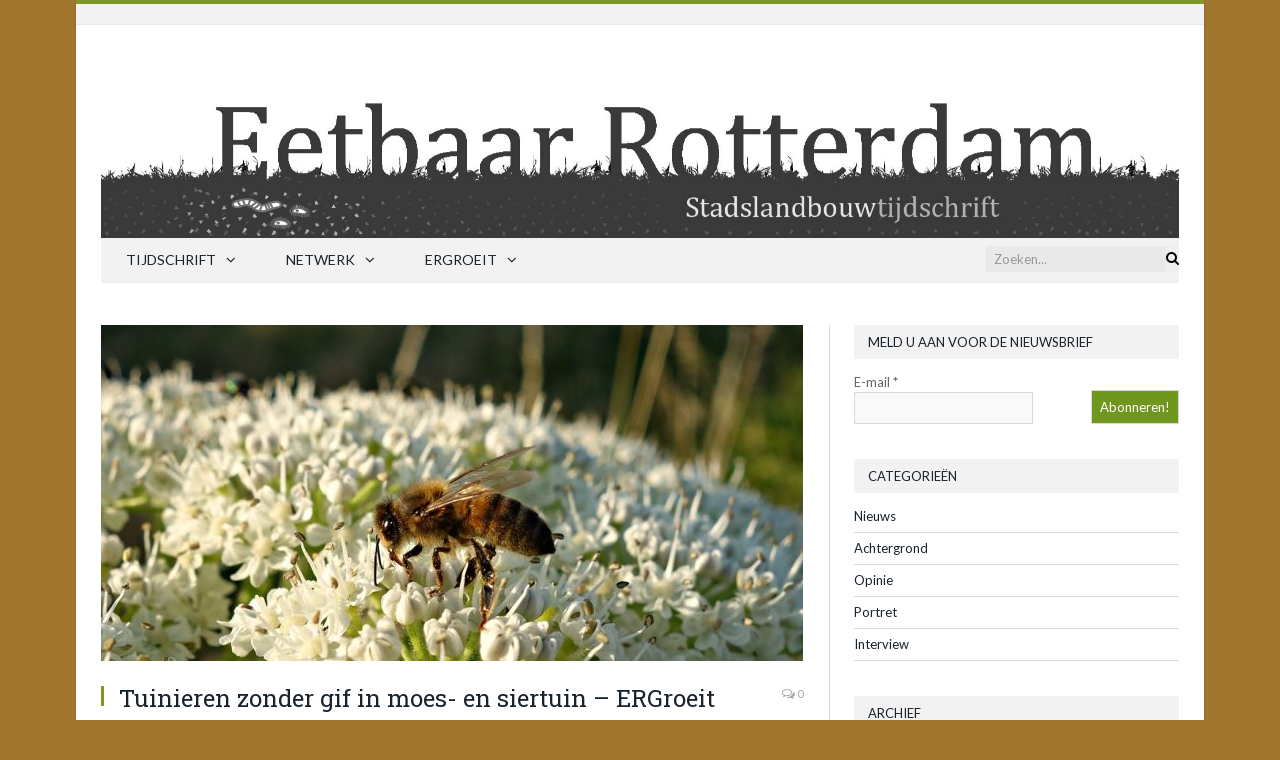

--- FILE ---
content_type: text/html; charset=UTF-8
request_url: https://www.eetbaarrotterdam.nl/2017/02/tuinieren-zonder-gif-moes-en-siertuin/
body_size: 28638
content:

<!DOCTYPE html>

<!--[if IE 8]> <html class="ie ie8" lang="nl"> <![endif]-->
<!--[if IE 9]> <html class="ie ie9" lang="nl"> <![endif]-->
<!--[if gt IE 9]><!--> <html lang="nl"> <!--<![endif]-->

<head>


<meta charset="UTF-8" />
<title>Tuinieren zonder gif in moes- en siertuin - ERGroeit 2017</title>

 
<meta name="viewport" content="width=device-width, initial-scale=1" />
<link rel="pingback" href="https://www.eetbaarrotterdam.nl/xmlrpc.php" />
	

	
<script type='text/javascript'>var _gaq = _gaq || [];_gaq.push(['_setAccount', 'UA-342425-24']);_gaq.push(['_trackPageview']);(function() {
		var ga = document.createElement('script'); ga.type = 'text/javascript'; ga.async = true;
		ga.src = ('https:' == document.location.protocol ? 'https://ssl' : 'http://www') + '.google-analytics.com/ga.js';
		var s = document.getElementsByTagName('script')[0]; s.parentNode.insertBefore(ga, s);
	})();
</script>
	<!-- This site is optimized with the Yoast SEO plugin v15.9 - https://yoast.com/wordpress/plugins/seo/ -->
	<meta name="description" content="Workshop op stadslandbouwfestival ERGroeit 2017 door: Anouk Winkler. Tuinieren zonder gif in moes- en siertuin." />
	<meta name="robots" content="index, follow, max-snippet:-1, max-image-preview:large, max-video-preview:-1" />
	<link rel="canonical" href="https://www.eetbaarrotterdam.nl/2017/02/tuinieren-zonder-gif-moes-en-siertuin/" />
	<meta property="og:locale" content="nl_NL" />
	<meta property="og:type" content="article" />
	<meta property="og:title" content="Tuinieren zonder gif in moes- en siertuin - ERGroeit 2017" />
	<meta property="og:description" content="Workshop op stadslandbouwfestival ERGroeit 2017 door: Anouk Winkler. Tuinieren zonder gif in moes- en siertuin." />
	<meta property="og:url" content="https://www.eetbaarrotterdam.nl/2017/02/tuinieren-zonder-gif-moes-en-siertuin/" />
	<meta property="og:site_name" content="Eetbaar Rotterdam" />
	<meta property="article:published_time" content="2017-02-01T11:44:20+00:00" />
	<meta property="article:modified_time" content="2017-02-07T16:54:35+00:00" />
	<meta property="og:image" content="https://www.eetbaarrotterdam.nl/wp-content/uploads/2017/02/Nectar-Bee-Honey-Bee-Feeding-Pollinate-Insect-1479894.jpg" />
	<meta property="og:image:width" content="960" />
	<meta property="og:image:height" content="667" />
	<meta name="twitter:card" content="summary" />
	<script type="application/ld+json" class="yoast-schema-graph">{"@context":"https://schema.org","@graph":[{"@type":"WebSite","@id":"https://www.eetbaarrotterdam.nl/#website","url":"https://www.eetbaarrotterdam.nl/","name":"Eetbaar Rotterdam","description":"Stadslandbouwblog 2.0","potentialAction":[{"@type":"SearchAction","target":"https://www.eetbaarrotterdam.nl/?s={search_term_string}","query-input":"required name=search_term_string"}],"inLanguage":"nl"},{"@type":"ImageObject","@id":"https://www.eetbaarrotterdam.nl/2017/02/tuinieren-zonder-gif-moes-en-siertuin/#primaryimage","inLanguage":"nl","url":"https://www.eetbaarrotterdam.nl/wp-content/uploads/2017/02/Nectar-Bee-Honey-Bee-Feeding-Pollinate-Insect-1479894.jpg","width":960,"height":667},{"@type":"WebPage","@id":"https://www.eetbaarrotterdam.nl/2017/02/tuinieren-zonder-gif-moes-en-siertuin/#webpage","url":"https://www.eetbaarrotterdam.nl/2017/02/tuinieren-zonder-gif-moes-en-siertuin/","name":"Tuinieren zonder gif in moes- en siertuin - ERGroeit 2017","isPartOf":{"@id":"https://www.eetbaarrotterdam.nl/#website"},"primaryImageOfPage":{"@id":"https://www.eetbaarrotterdam.nl/2017/02/tuinieren-zonder-gif-moes-en-siertuin/#primaryimage"},"datePublished":"2017-02-01T11:44:20+00:00","dateModified":"2017-02-07T16:54:35+00:00","author":{"@id":"https://www.eetbaarrotterdam.nl/#/schema/person/19f471a2336f5a385e4b265a85c3829a"},"description":"Workshop op stadslandbouwfestival ERGroeit 2017 door: Anouk Winkler. Tuinieren zonder gif in moes- en siertuin.","breadcrumb":{"@id":"https://www.eetbaarrotterdam.nl/2017/02/tuinieren-zonder-gif-moes-en-siertuin/#breadcrumb"},"inLanguage":"nl","potentialAction":[{"@type":"ReadAction","target":["https://www.eetbaarrotterdam.nl/2017/02/tuinieren-zonder-gif-moes-en-siertuin/"]}]},{"@type":"BreadcrumbList","@id":"https://www.eetbaarrotterdam.nl/2017/02/tuinieren-zonder-gif-moes-en-siertuin/#breadcrumb","itemListElement":[{"@type":"ListItem","position":1,"item":{"@type":"WebPage","@id":"https://www.eetbaarrotterdam.nl/","url":"https://www.eetbaarrotterdam.nl/","name":"Home"}},{"@type":"ListItem","position":2,"item":{"@type":"WebPage","@id":"https://www.eetbaarrotterdam.nl/2017/02/tuinieren-zonder-gif-moes-en-siertuin/","url":"https://www.eetbaarrotterdam.nl/2017/02/tuinieren-zonder-gif-moes-en-siertuin/","name":"Tuinieren zonder gif in moes- en siertuin &#8211; ERGroeit 2017"}}]},{"@type":"Person","@id":"https://www.eetbaarrotterdam.nl/#/schema/person/19f471a2336f5a385e4b265a85c3829a","name":"Leonie Roukens","image":{"@type":"ImageObject","@id":"https://www.eetbaarrotterdam.nl/#personlogo","inLanguage":"nl","url":"https://secure.gravatar.com/avatar/f2732d9c25c92722c461deb5a01a17ef?s=96&d=mm&r=g","caption":"Leonie Roukens"}}]}</script>
	<!-- / Yoast SEO plugin. -->


<link rel='dns-prefetch' href='//fonts.googleapis.com' />
<link rel='dns-prefetch' href='//s.w.org' />
<link rel="alternate" type="application/rss+xml" title="Eetbaar Rotterdam &raquo; Feed" href="https://www.eetbaarrotterdam.nl/feed/" />
		<script type="text/javascript">
			window._wpemojiSettings = {"baseUrl":"https:\/\/s.w.org\/images\/core\/emoji\/13.0.1\/72x72\/","ext":".png","svgUrl":"https:\/\/s.w.org\/images\/core\/emoji\/13.0.1\/svg\/","svgExt":".svg","source":{"concatemoji":"https:\/\/www.eetbaarrotterdam.nl\/wp-includes\/js\/wp-emoji-release.min.js?ver=8c121a5113c2e3ba894129e9eed53d30"}};
			!function(e,a,t){var n,r,o,i=a.createElement("canvas"),p=i.getContext&&i.getContext("2d");function s(e,t){var a=String.fromCharCode;p.clearRect(0,0,i.width,i.height),p.fillText(a.apply(this,e),0,0);e=i.toDataURL();return p.clearRect(0,0,i.width,i.height),p.fillText(a.apply(this,t),0,0),e===i.toDataURL()}function c(e){var t=a.createElement("script");t.src=e,t.defer=t.type="text/javascript",a.getElementsByTagName("head")[0].appendChild(t)}for(o=Array("flag","emoji"),t.supports={everything:!0,everythingExceptFlag:!0},r=0;r<o.length;r++)t.supports[o[r]]=function(e){if(!p||!p.fillText)return!1;switch(p.textBaseline="top",p.font="600 32px Arial",e){case"flag":return s([127987,65039,8205,9895,65039],[127987,65039,8203,9895,65039])?!1:!s([55356,56826,55356,56819],[55356,56826,8203,55356,56819])&&!s([55356,57332,56128,56423,56128,56418,56128,56421,56128,56430,56128,56423,56128,56447],[55356,57332,8203,56128,56423,8203,56128,56418,8203,56128,56421,8203,56128,56430,8203,56128,56423,8203,56128,56447]);case"emoji":return!s([55357,56424,8205,55356,57212],[55357,56424,8203,55356,57212])}return!1}(o[r]),t.supports.everything=t.supports.everything&&t.supports[o[r]],"flag"!==o[r]&&(t.supports.everythingExceptFlag=t.supports.everythingExceptFlag&&t.supports[o[r]]);t.supports.everythingExceptFlag=t.supports.everythingExceptFlag&&!t.supports.flag,t.DOMReady=!1,t.readyCallback=function(){t.DOMReady=!0},t.supports.everything||(n=function(){t.readyCallback()},a.addEventListener?(a.addEventListener("DOMContentLoaded",n,!1),e.addEventListener("load",n,!1)):(e.attachEvent("onload",n),a.attachEvent("onreadystatechange",function(){"complete"===a.readyState&&t.readyCallback()})),(n=t.source||{}).concatemoji?c(n.concatemoji):n.wpemoji&&n.twemoji&&(c(n.twemoji),c(n.wpemoji)))}(window,document,window._wpemojiSettings);
		</script>
		<style type="text/css">
img.wp-smiley,
img.emoji {
	display: inline !important;
	border: none !important;
	box-shadow: none !important;
	height: 1em !important;
	width: 1em !important;
	margin: 0 .07em !important;
	vertical-align: -0.1em !important;
	background: none !important;
	padding: 0 !important;
}
</style>
	<link rel='stylesheet' id='validate-engine-css-css'  href='https://www.eetbaarrotterdam.nl/wp-content/plugins/wysija-newsletters/css/validationEngine.jquery.css?ver=2.14' type='text/css' media='all' />
<link rel='stylesheet' id='pmb_common-css'  href='https://www.eetbaarrotterdam.nl/wp-content/plugins/print-my-blog/assets/styles/pmb-common.css?ver=1756973822' type='text/css' media='all' />
<link rel='stylesheet' id='wp-block-library-css'  href='https://www.eetbaarrotterdam.nl/wp-includes/css/dist/block-library/style.min.css?ver=8c121a5113c2e3ba894129e9eed53d30' type='text/css' media='all' />
<link rel='stylesheet' id='pmb-select2-css'  href='https://www.eetbaarrotterdam.nl/wp-content/plugins/print-my-blog/assets/styles/libs/select2.min.css?ver=4.0.6' type='text/css' media='all' />
<link rel='stylesheet' id='pmb-jquery-ui-css'  href='https://www.eetbaarrotterdam.nl/wp-content/plugins/print-my-blog/assets/styles/libs/jquery-ui/jquery-ui.min.css?ver=1.11.4' type='text/css' media='all' />
<link rel='stylesheet' id='pmb-setup-page-css'  href='https://www.eetbaarrotterdam.nl/wp-content/plugins/print-my-blog/assets/styles/setup-page.css?ver=1756973822' type='text/css' media='all' />
<link rel='stylesheet' id='contact-form-7-css'  href='https://www.eetbaarrotterdam.nl/wp-content/plugins/contact-form-7/includes/css/styles.css?ver=5.4' type='text/css' media='all' />
<link rel='stylesheet' id='smartmag-fonts-css'  href='https://fonts.googleapis.com/css?family=Open+Sans:400,400Italic,600,700|Roboto+Slab|Merriweather:300italic&#038;subset' type='text/css' media='all' />
<link rel='stylesheet' id='smartmag-core-css'  href='https://www.eetbaarrotterdam.nl/wp-content/themes/smart-mag/style.css?ver=2.6.1' type='text/css' media='all' />
<link rel='stylesheet' id='smartmag-responsive-css'  href='https://www.eetbaarrotterdam.nl/wp-content/themes/smart-mag/css/responsive.css?ver=2.6.1' type='text/css' media='all' />
<link rel='stylesheet' id='pretty-photo-css'  href='https://www.eetbaarrotterdam.nl/wp-content/themes/smart-mag/css/prettyPhoto.css?ver=2.6.1' type='text/css' media='all' />
<link rel='stylesheet' id='smartmag-font-awesome-css'  href='https://www.eetbaarrotterdam.nl/wp-content/themes/smart-mag/css/fontawesome/css/font-awesome.min.css?ver=2.6.1' type='text/css' media='all' />
<link rel='stylesheet' id='smartmag-skin-css'  href='https://www.eetbaarrotterdam.nl/wp-content/themes/smart-mag/css/skin-light.css?ver=8c121a5113c2e3ba894129e9eed53d30' type='text/css' media='all' />
<link rel='stylesheet' id='custom-css-css'  href='https://www.eetbaarrotterdam.nl/?bunyad_custom_css=1&#038;ver=8c121a5113c2e3ba894129e9eed53d30' type='text/css' media='all' />
<script type='text/javascript' src='https://www.eetbaarrotterdam.nl/wp-content/plugins/enable-jquery-migrate-helper/js/jquery/jquery-1.12.4-wp.js?ver=1.12.4-wp' id='jquery-core-js'></script>
<script type='text/javascript' src='https://www.eetbaarrotterdam.nl/wp-content/plugins/enable-jquery-migrate-helper/js/jquery-migrate/jquery-migrate-1.4.1-wp.js?ver=1.4.1-wp' id='jquery-migrate-js'></script>
<script type='text/javascript' src='https://www.eetbaarrotterdam.nl/wp-content/themes/smart-mag/js/jquery.prettyPhoto.js?ver=8c121a5113c2e3ba894129e9eed53d30' id='pretty-photo-smartmag-js'></script>
<link rel="https://api.w.org/" href="https://www.eetbaarrotterdam.nl/wp-json/" /><link rel="alternate" type="application/json" href="https://www.eetbaarrotterdam.nl/wp-json/wp/v2/posts/5591" /><link rel="EditURI" type="application/rsd+xml" title="RSD" href="https://www.eetbaarrotterdam.nl/xmlrpc.php?rsd" />
<link rel="wlwmanifest" type="application/wlwmanifest+xml" href="https://www.eetbaarrotterdam.nl/wp-includes/wlwmanifest.xml" /> 

<link rel='shortlink' href='https://www.eetbaarrotterdam.nl/?p=5591' />
<link rel="alternate" type="application/json+oembed" href="https://www.eetbaarrotterdam.nl/wp-json/oembed/1.0/embed?url=https%3A%2F%2Fwww.eetbaarrotterdam.nl%2F2017%2F02%2Ftuinieren-zonder-gif-moes-en-siertuin%2F" />
<link rel="alternate" type="text/xml+oembed" href="https://www.eetbaarrotterdam.nl/wp-json/oembed/1.0/embed?url=https%3A%2F%2Fwww.eetbaarrotterdam.nl%2F2017%2F02%2Ftuinieren-zonder-gif-moes-en-siertuin%2F&#038;format=xml" />
<script type="text/javascript">
(function(url){
	if(/(?:Chrome\/26\.0\.1410\.63 Safari\/537\.31|WordfenceTestMonBot)/.test(navigator.userAgent)){ return; }
	var addEvent = function(evt, handler) {
		if (window.addEventListener) {
			document.addEventListener(evt, handler, false);
		} else if (window.attachEvent) {
			document.attachEvent('on' + evt, handler);
		}
	};
	var removeEvent = function(evt, handler) {
		if (window.removeEventListener) {
			document.removeEventListener(evt, handler, false);
		} else if (window.detachEvent) {
			document.detachEvent('on' + evt, handler);
		}
	};
	var evts = 'contextmenu dblclick drag dragend dragenter dragleave dragover dragstart drop keydown keypress keyup mousedown mousemove mouseout mouseover mouseup mousewheel scroll'.split(' ');
	var logHuman = function() {
		if (window.wfLogHumanRan) { return; }
		window.wfLogHumanRan = true;
		var wfscr = document.createElement('script');
		wfscr.type = 'text/javascript';
		wfscr.async = true;
		wfscr.src = url + '&r=' + Math.random();
		(document.getElementsByTagName('head')[0]||document.getElementsByTagName('body')[0]).appendChild(wfscr);
		for (var i = 0; i < evts.length; i++) {
			removeEvent(evts[i], logHuman);
		}
	};
	for (var i = 0; i < evts.length; i++) {
		addEvent(evts[i], logHuman);
	}
})('//www.eetbaarrotterdam.nl/?wordfence_lh=1&hid=508598071B5BB5EE158706CF9EDFE6AE');
</script>	
<!--[if lt IE 9]>
<script src="https://www.eetbaarrotterdam.nl/wp-content/themes/smart-mag/js/html5.js" type="text/javascript"></script>
<![endif]-->

</head>


<body class="post-template-default single single-post postid-5591 single-format-standard page-builder right-sidebar boxed has-nav-dark">

<div class="main-wrap">

	
	
	<div class="top-bar">

		<div class="wrap">
			<section class="top-bar-content cf">
			
				
				
								
			</section>
		</div>
		
	</div>
	
	<div id="main-head" class="main-head">
		
		<div class="wrap">
			
			
			<header class="centered">
			
				<div class="title">
							<a href="https://www.eetbaarrotterdam.nl/" title="Eetbaar Rotterdam" rel="home" class">
		
														
								
				<img src="http://www.eetbaarrotterdam.nl/wp-content/uploads/2015/10/Header_ER-blog-DEF.jpg" class="logo-image" alt="Eetbaar Rotterdam" data-at2x="http://localhost/wp-content/uploads/2015/10/Header_ER-blog-DEF.jpg" />
					 
						
		</a>				</div>
				
								
			</header>
				
							
				
<div class="navigation-wrap cf">

	<nav class="navigation cf nav-dark">
	
		<div class>
		
			<div class="mobile" data-type="classic" data-search="1">
				<a href="#" class="selected">
					<span class="text">Navigate</span><span class="current"></span> <i class="hamburger fa fa-bars"></i>
				</a>
			</div>
			
			<div class="menu-bovenmenu-container"><ul id="menu-bovenmenu" class="menu"><li id="menu-item-4521" class="menu-item menu-item-type-post_type menu-item-object-page menu-item-home menu-item-has-children menu-item-4521"><a href="https://www.eetbaarrotterdam.nl/">Tijdschrift</a>
<ul class="sub-menu">
	<li id="menu-item-4648" class="menu-item menu-item-type-post_type menu-item-object-page menu-item-4648"><a href="https://www.eetbaarrotterdam.nl/over-het-tijdschrift/">Over ons</a></li>
	<li id="menu-item-4575" class="menu-item menu-item-type-post_type menu-item-object-page menu-item-4575"><a href="https://www.eetbaarrotterdam.nl/team/">Team</a></li>
	<li id="menu-item-5384" class="menu-item menu-item-type-post_type menu-item-object-page menu-item-5384"><a href="https://www.eetbaarrotterdam.nl/richtlijnen-auteurs/">Richtlijnen auteurs</a></li>
	<li id="menu-item-4577" class="menu-item menu-item-type-taxonomy menu-item-object-category menu-cat-59 menu-item-4577"><a href="https://www.eetbaarrotterdam.nl/category/nieuws/">Nieuws</a></li>
	<li id="menu-item-4576" class="menu-item menu-item-type-taxonomy menu-item-object-category menu-cat-58 menu-item-4576"><a href="https://www.eetbaarrotterdam.nl/category/portret/">Portret</a></li>
	<li id="menu-item-4578" class="menu-item menu-item-type-taxonomy menu-item-object-category menu-cat-55 menu-item-4578"><a href="https://www.eetbaarrotterdam.nl/category/opinie/">Opinie</a></li>
	<li id="menu-item-4579" class="menu-item menu-item-type-taxonomy menu-item-object-category menu-cat-57 menu-item-4579"><a href="https://www.eetbaarrotterdam.nl/category/achtergrond/">Achtergrond</a></li>
	<li id="menu-item-4580" class="menu-item menu-item-type-taxonomy menu-item-object-category menu-cat-56 menu-item-4580"><a href="https://www.eetbaarrotterdam.nl/category/interview/">Interview</a></li>
	<li id="menu-item-4662" class="menu-item menu-item-type-post_type menu-item-object-page menu-item-4662"><a href="https://www.eetbaarrotterdam.nl/contact-2/">Contact</a></li>
	<li id="menu-item-6227" class="menu-item menu-item-type-post_type menu-item-object-page menu-item-6227"><a href="https://www.eetbaarrotterdam.nl/privacybeleid/">Privacybeleid</a></li>
</ul>
</li>
<li id="menu-item-4565" class="menu-item menu-item-type-post_type menu-item-object-page menu-item-has-children menu-item-4565"><a href="https://www.eetbaarrotterdam.nl/about-er/">Netwerk</a>
<ul class="sub-menu">
	<li id="menu-item-4721" class="menu-item menu-item-type-post_type menu-item-object-page menu-item-4721"><a href="https://www.eetbaarrotterdam.nl/vereniging-2010-2015/">Vereniging 2010-2017</a></li>
	<li id="menu-item-4716" class="menu-item menu-item-type-post_type menu-item-object-page menu-item-4716"><a href="https://www.eetbaarrotterdam.nl/expertisegroep-2007-2010/">Expertisegroep 2007-2010</a></li>
	<li id="menu-item-4770" class="menu-item menu-item-type-post_type menu-item-object-page menu-item-4770"><a href="https://www.eetbaarrotterdam.nl/initiatieven-rotterdam-en-omgeving/">Initiatieven Rotterdam en Omgeving</a></li>
	<li id="menu-item-4658" class="menu-item menu-item-type-post_type menu-item-object-page menu-item-4658"><a href="https://www.eetbaarrotterdam.nl/contact/">Contact</a></li>
</ul>
</li>
<li id="menu-item-4854" class="menu-item menu-item-type-post_type menu-item-object-page menu-item-has-children menu-item-4854"><a href="https://www.eetbaarrotterdam.nl/ergroeit/">ERGroeit</a>
<ul class="sub-menu">
	<li id="menu-item-4569" class="menu-item menu-item-type-post_type menu-item-object-page menu-item-4569"><a href="https://www.eetbaarrotterdam.nl/team-ergroeit/">Team ERGroeit</a></li>
	<li id="menu-item-5395" class="menu-item menu-item-type-post_type menu-item-object-page menu-item-5395"><a href="https://www.eetbaarrotterdam.nl/online-kaartverkoop-ergroeit2018/">Kaartverkoop ERGroeit 2018</a></li>
	<li id="menu-item-6019" class="menu-item menu-item-type-post_type menu-item-object-page menu-item-6019"><a href="https://www.eetbaarrotterdam.nl/workshopoverzicht-programma-2018/">Workshopoverzicht &#038; Programma 2018</a></li>
	<li id="menu-item-4666" class="menu-item menu-item-type-post_type menu-item-object-page menu-item-4666"><a href="https://www.eetbaarrotterdam.nl/contact-ergroeit/">Contact</a></li>
</ul>
</li>
</ul></div>			
				
		</div>

		<!-- added PRE -->
		<div class='pre-search'>
		
		<div class="search">
			<form role="search" action="https://www.eetbaarrotterdam.nl/" method="get">
				<input type="text" name="s" class="query live-search-query" value="" placeholder="Zoeken..."/>
				<button class="search-button" type="submit"><i class="fa fa-search"></i></button>
			</form>
		</div> <!-- .search -->		</div>	

		
	</nav>

		
</div>				
							
		</div>
		
				
	</div>	


<div class="main wrap cf">

		
	<div class="row">
	
		<div class="col-8 main-content">
		
				
				
<article id="post-5591" class="post-5591 post type-post status-publish format-standard has-post-thumbnail category-ergroeit tag-bijvriendelijk tag-ecologisch-moestuinieren tag-eetbare-siertuin tag-ergroeit tag-moestuin tag-natuurvriendelijk tag-permacultuurmethodes tag-pesticidevrij tag-stadsgewassen tag-stadslandbouw" itemscope itemtype="http://schema.org/Article">
	
	<header class="post-header cf">
	
			

			<div class="featured">
						
							
				<a href="https://www.eetbaarrotterdam.nl/wp-content/uploads/2017/02/Nectar-Bee-Honey-Bee-Feeding-Pollinate-Insect-1479894.jpg" title="Tuinieren zonder gif in moes- en siertuin &#8211; ERGroeit 2017" itemprop="image">
				
								
										
						<img width="702" height="336" src="https://www.eetbaarrotterdam.nl/wp-content/uploads/2017/02/Nectar-Bee-Honey-Bee-Feeding-Pollinate-Insect-1479894-702x336.jpg" class="attachment-main-slider size-main-slider wp-post-image" alt="" loading="lazy" title="Tuinieren zonder gif in moes- en siertuin &#8211; ERGroeit 2017" />					
										
												
				</a>
								
								
					</div>
		
		
				<div class="heading cf">
				
			<h1 class="post-title item fn" itemprop="name headline">
			Tuinieren zonder gif in moes- en siertuin &#8211; ERGroeit 2017			</h1>
			
			<a href="https://www.eetbaarrotterdam.nl/2017/02/tuinieren-zonder-gif-moes-en-siertuin/#respond" class="comments"><i class="fa fa-comments-o"></i> 0</a>
		
		</div>

		<div class="post-meta cf">
			<span class="posted-by">door 
				<span class="reviewer" itemprop="author"><a href="https://www.eetbaarrotterdam.nl/author/leonier/" title="Berichten van Leonie Roukens" rel="author">Leonie Roukens</a></span>
			</span>
			 
			<span class="posted-on">op				<span class="dtreviewed">
					<time class="value-title" datetime="2017-02-01T11:44:20+00:00" title="2017-02-01" itemprop="datePublished">februari 1, 2017</time>
				</span>
			</span>
			
			<span class="cats"><a href="https://www.eetbaarrotterdam.nl/category/ergroeit/" rel="category tag">ERGroeit</a></span>
				
		</div>		
			
	</header><!-- .post-header -->

	

	<div class="post-container cf">
	
		<div class="post-content-right">
			<div class="post-content description " itemprop="articleBody">
	
					
				
		<p>Hoe richt je je tuin natuurvriendelijk in? Tijdens deze workshop van Anouk Winkler leer je in korte tijd waar je op moet letten als je wilt tuinieren zonder gif. Ze vertelt over het gebruik van de bodem, grond- en meststoffen en plant- en pootgoed. Ook komen kunstmest en pesticiden aan bod.</p>
<p>Ooit begon Anouk Winkler als ontwerper en docent voor de eetbare siertuin. In de loop van de tijd kwam daar biodynamisch en ecologisch moestuinieren bij, en moestuinieren met gebruik van de permacultuurmethodes. Haar passie voor moestuinieren deelt ze graag met anderen.</p>
<p><a href="http://www.eetbaarrotterdam.nl/ergroeit-2017-workshopoverzicht-programma/">Bekijk het hele workshopoverzicht en koop je kaartje &gt;</a></p>
<p><img loading="lazy" class="alignnone wp-image-5645 size-large" src="http://www.eetbaarrotterdam.nl/wp-content/uploads/2017/02/Tuinieren-zonder-gif-2-1024x722.jpg" alt="Tuinieren zonder gif 2" width="702" height="495" /></p>

		
				
					<div class="tagcloud"><a href="https://www.eetbaarrotterdam.nl/tag/bijvriendelijk/" rel="tag">bijvriendelijk</a> <a href="https://www.eetbaarrotterdam.nl/tag/ecologisch-moestuinieren/" rel="tag">ecologisch moestuinieren</a> <a href="https://www.eetbaarrotterdam.nl/tag/eetbare-siertuin/" rel="tag">Eetbare Siertuin</a> <a href="https://www.eetbaarrotterdam.nl/tag/ergroeit/" rel="tag">ERGroeit</a> <a href="https://www.eetbaarrotterdam.nl/tag/moestuin/" rel="tag">moestuin</a> <a href="https://www.eetbaarrotterdam.nl/tag/natuurvriendelijk/" rel="tag">natuurvriendelijk</a> <a href="https://www.eetbaarrotterdam.nl/tag/permacultuurmethodes/" rel="tag">permacultuurmethodes</a> <a href="https://www.eetbaarrotterdam.nl/tag/pesticidevrij/" rel="tag">pesticidevrij</a> <a href="https://www.eetbaarrotterdam.nl/tag/stadsgewassen/" rel="tag">stadsgewassen</a> <a href="https://www.eetbaarrotterdam.nl/tag/stadslandbouw/" rel="tag">stadslandbouw</a></div>
				
			</div><!-- .post-content -->
		</div>
		
	</div>
	
	
	
	
	<div class="post-share">
		<span class="text">Delen</span>
		
		<span class="share-links">

			<a href="http://twitter.com/home?status=https%3A%2F%2Fwww.eetbaarrotterdam.nl%2F2017%2F02%2Ftuinieren-zonder-gif-moes-en-siertuin%2F" class="fa fa-twitter" title="Tweet het">
				<span class="visuallyhidden">Twitter</span></a>
				
			<a href="http://www.facebook.com/sharer.php?u=https%3A%2F%2Fwww.eetbaarrotterdam.nl%2F2017%2F02%2Ftuinieren-zonder-gif-moes-en-siertuin%2F" class="fa fa-facebook" title="Deel op Facebook">
				<span class="visuallyhidden">Facebook</span></a>
				
			<a href="http://plus.google.com/share?url=https%3A%2F%2Fwww.eetbaarrotterdam.nl%2F2017%2F02%2Ftuinieren-zonder-gif-moes-en-siertuin%2F" class="fa fa-google-plus" title="Deel op Google+">
				<span class="visuallyhidden">Google+</span></a>
				
			<a href="http://pinterest.com/pin/create/button/?url=https%3A%2F%2Fwww.eetbaarrotterdam.nl%2F2017%2F02%2Ftuinieren-zonder-gif-moes-en-siertuin%2F&amp;media=https%3A%2F%2Fwww.eetbaarrotterdam.nl%2Fwp-content%2Fuploads%2F2017%2F02%2FNectar-Bee-Honey-Bee-Feeding-Pollinate-Insect-1479894.jpg" class="fa fa-pinterest"
				title="Deel op Pinterest">
				<span class="visuallyhidden">Pinterest</span></a>
				
			<a href="http://www.linkedin.com/shareArticle?mini=true&amp;url=https%3A%2F%2Fwww.eetbaarrotterdam.nl%2F2017%2F02%2Ftuinieren-zonder-gif-moes-en-siertuin%2F" class="fa fa-linkedin" title="Deel op LinkedIn">
				<span class="visuallyhidden">LinkedIn</span></a>
				
			<a href="http://www.tumblr.com/share/link?url=https%3A%2F%2Fwww.eetbaarrotterdam.nl%2F2017%2F02%2Ftuinieren-zonder-gif-moes-en-siertuin%2F&amp;name=Tuinieren+zonder+gif+in+moes-+en+siertuin+%26%238211%3B+ERGroeit+2017" class="fa fa-tumblr"
				title="Share on Tumblr">
				<span class="visuallyhidden">Tumblr</span></a>
				
			<a href="mailto:?subject=Tuinieren%20zonder%20gif%20in%20moes-%20en%20siertuin%20%26%238211%3B%20ERGroeit%202017&amp;body=https%3A%2F%2Fwww.eetbaarrotterdam.nl%2F2017%2F02%2Ftuinieren-zonder-gif-moes-en-siertuin%2F" class="fa fa-envelope-o"
				title="Email">
				<span class="visuallyhidden">Email</span></a>
			
		</span>
	</div>
	
		
</article>




		<h3 class="section-head">Over de Auteur</h3>

				<section class="author-info">
		
			<img alt='' src='https://secure.gravatar.com/avatar/f2732d9c25c92722c461deb5a01a17ef?s=100&#038;d=mm&#038;r=g' srcset='https://secure.gravatar.com/avatar/f2732d9c25c92722c461deb5a01a17ef?s=200&#038;d=mm&#038;r=g 2x' class='avatar avatar-100 photo' height='100' width='100' loading='lazy'/>			
			<div class="description">
				<a href="https://www.eetbaarrotterdam.nl/author/leonier/" title="Berichten van Leonie Roukens" rel="author">Leonie Roukens</a>				
				<ul class="social-icons">
								</ul>
				
				<p class="bio"></p>
			</div>
			
		</section>

	
	<section class="related-posts">
		<h3 class="section-head">Gerelateerde artikelen</h3> 
		<ul class="highlights-box three-col related-posts">
		
				
			<li class="highlights column one-third">
				
				<article>
						
					<a href="https://www.eetbaarrotterdam.nl/2018/05/reclaim-the-seeds-ergroeit-2018-rotterdam/" title="Reclaim the Seeds &#038; ERGroeit 2018 in Rotterdam" class="image-link">
						<img width="214" height="140" src="https://www.eetbaarrotterdam.nl/wp-content/uploads/2018/05/28516713_1755326287867525_109483829935095352_o-214x140.jpg" class="image wp-post-image" alt="" loading="lazy" title="Reclaim the Seeds &#038; ERGroeit 2018 in Rotterdam" srcset="https://www.eetbaarrotterdam.nl/wp-content/uploads/2018/05/28516713_1755326287867525_109483829935095352_o-214x140.jpg 214w, https://www.eetbaarrotterdam.nl/wp-content/uploads/2018/05/28516713_1755326287867525_109483829935095352_o-214x140@2x.jpg 428w" sizes="(max-width: 214px) 100vw, 214px" />	
											</a>
					
								<div class="cf listing-meta meta above">
					
				<time datetime="2018-05-24T13:08:31+00:00" itemprop="datePublished" class="meta-item">mei 24, 2018</time><span class="meta-item comments"><a href="https://www.eetbaarrotterdam.nl/2018/05/reclaim-the-seeds-ergroeit-2018-rotterdam/#respond"><i class="fa fa-comments-o"></i> 0</a></span>					
			</div>
							
					<h2><a href="https://www.eetbaarrotterdam.nl/2018/05/reclaim-the-seeds-ergroeit-2018-rotterdam/" title="Reclaim the Seeds &#038; ERGroeit 2018 in Rotterdam">Reclaim the Seeds &#038; ERGroeit 2018 in Rotterdam</a></h2>
					
										
				</article>
			</li>
			
				
			<li class="highlights column one-third">
				
				<article>
						
					<a href="https://www.eetbaarrotterdam.nl/2017/11/aankondiging-er-groeit-2018/" title="Aankondiging ERGroeit 2018" class="image-link">
						<img width="214" height="140" src="https://www.eetbaarrotterdam.nl/wp-content/uploads/2017/02/ERGroeit_kruiden-214x140.jpg" class="image wp-post-image" alt="" loading="lazy" title="Aankondiging ERGroeit 2018" srcset="https://www.eetbaarrotterdam.nl/wp-content/uploads/2017/02/ERGroeit_kruiden-214x140.jpg 214w, https://www.eetbaarrotterdam.nl/wp-content/uploads/2017/02/ERGroeit_kruiden-214x140@2x.jpg 428w" sizes="(max-width: 214px) 100vw, 214px" />	
											</a>
					
								<div class="cf listing-meta meta above">
					
				<time datetime="2017-11-28T10:48:12+00:00" itemprop="datePublished" class="meta-item">november 28, 2017</time><span class="meta-item comments"><a href="https://www.eetbaarrotterdam.nl/2017/11/aankondiging-er-groeit-2018/#respond"><i class="fa fa-comments-o"></i> 0</a></span>					
			</div>
							
					<h2><a href="https://www.eetbaarrotterdam.nl/2017/11/aankondiging-er-groeit-2018/" title="Aankondiging ERGroeit 2018">Aankondiging ERGroeit 2018</a></h2>
					
										
				</article>
			</li>
			
				
			<li class="highlights column one-third">
				
				<article>
						
					<a href="https://www.eetbaarrotterdam.nl/2017/03/verslag-ergroeit-2017/" title="Verslag ERGroeit 2017" class="image-link">
						<img width="214" height="140" src="https://www.eetbaarrotterdam.nl/wp-content/uploads/2017/02/ERGroeit_kruiden-214x140.jpg" class="image wp-post-image" alt="" loading="lazy" title="Verslag ERGroeit 2017" srcset="https://www.eetbaarrotterdam.nl/wp-content/uploads/2017/02/ERGroeit_kruiden-214x140.jpg 214w, https://www.eetbaarrotterdam.nl/wp-content/uploads/2017/02/ERGroeit_kruiden-214x140@2x.jpg 428w" sizes="(max-width: 214px) 100vw, 214px" />	
											</a>
					
								<div class="cf listing-meta meta above">
					
				<time datetime="2017-03-06T19:56:26+00:00" itemprop="datePublished" class="meta-item">maart 6, 2017</time><span class="meta-item comments"><a href="https://www.eetbaarrotterdam.nl/2017/03/verslag-ergroeit-2017/#respond"><i class="fa fa-comments-o"></i> 0</a></span>					
			</div>
							
					<h2><a href="https://www.eetbaarrotterdam.nl/2017/03/verslag-ergroeit-2017/" title="Verslag ERGroeit 2017">Verslag ERGroeit 2017</a></h2>
					
										
				</article>
			</li>
			
				</ul>
	</section>

	
				<div class="comments">
								</div>
	
				
		</div>
		
		
			
		
		
		<aside class="col-4 sidebar">
			<ul>
			
			<li id="wysija-2" class="widget widget_wysija"><h3 class="widgettitle">Meld u aan voor de nieuwsbrief</h3><div class="widget_wysija_cont"><div id="msg-form-wysija-2" class="wysija-msg ajax"></div><form id="form-wysija-2" method="post" action="#wysija" class="widget_wysija">
<p class="wysija-paragraph">
    <label>E-mail <span class="wysija-required">*</span></label>
    
    	<input type="text" name="wysija[user][email]" class="wysija-input validate[required,custom[email]]" title="E-mail"  value="" />
    
    
    
    <span class="abs-req">
        <input type="text" name="wysija[user][abs][email]" class="wysija-input validated[abs][email]" value="" />
    </span>
    
</p>

<input class="wysija-submit wysija-submit-field" type="submit" value="Abonneren!" />

    <input type="hidden" name="form_id" value="1" />
    <input type="hidden" name="action" value="save" />
    <input type="hidden" name="controller" value="subscribers" />
    <input type="hidden" value="1" name="wysija-page" />

    
        <input type="hidden" name="wysija[user_list][list_ids]" value="5" />
    
 </form></div></li>
<li id="nav_menu-3" class="widget widget_nav_menu"><h3 class="widgettitle">Categorieën</h3><div class="menu-sidebar-menu-container"><ul id="menu-sidebar-menu" class="menu"><li id="menu-item-4650" class="menu-item menu-item-type-taxonomy menu-item-object-category menu-item-4650"><a href="https://www.eetbaarrotterdam.nl/category/nieuws/">Nieuws</a></li>
<li id="menu-item-4649" class="menu-item menu-item-type-taxonomy menu-item-object-category menu-item-4649"><a href="https://www.eetbaarrotterdam.nl/category/achtergrond/">Achtergrond</a></li>
<li id="menu-item-4651" class="menu-item menu-item-type-taxonomy menu-item-object-category menu-item-4651"><a href="https://www.eetbaarrotterdam.nl/category/opinie/">Opinie</a></li>
<li id="menu-item-4652" class="menu-item menu-item-type-taxonomy menu-item-object-category menu-item-4652"><a href="https://www.eetbaarrotterdam.nl/category/portret/">Portret</a></li>
<li id="menu-item-4653" class="menu-item menu-item-type-taxonomy menu-item-object-category menu-item-4653"><a href="https://www.eetbaarrotterdam.nl/category/interview/">Interview</a></li>
</ul></div></li>
<li id="text-6" class="widget widget_text"><h3 class="widgettitle">Archief</h3>			<div class="textwidget"><div id="smart-archives-fancy">
<ul class="tabs year-list">
<li>
	<a  href="https://www.eetbaarrotterdam.nl/2008/">2008</a>
</li>
<li>
	<a  href="https://www.eetbaarrotterdam.nl/2009/">2009</a>
</li>
<li>
	<a  href="https://www.eetbaarrotterdam.nl/2010/">2010</a>
</li>
<li>
	<a  href="https://www.eetbaarrotterdam.nl/2011/">2011</a>
</li>
<li>
	<a  href="https://www.eetbaarrotterdam.nl/2012/">2012</a>
</li>
<li>
	<a  href="https://www.eetbaarrotterdam.nl/2013/">2013</a>
</li>
<li>
	<a  href="https://www.eetbaarrotterdam.nl/2014/">2014</a>
</li>
<li>
	<a  href="https://www.eetbaarrotterdam.nl/2015/">2015</a>
</li>
<li>
	<a  href="https://www.eetbaarrotterdam.nl/2016/">2016</a>
</li>
<li>
	<a  href="https://www.eetbaarrotterdam.nl/2017/">2017</a>
</li>
<li>
	<a  href="https://www.eetbaarrotterdam.nl/2018/">2018</a>
</li>
<li>
	<a  href="https://www.eetbaarrotterdam.nl/2019/">2019</a>
</li>
<li>
	<a  href="https://www.eetbaarrotterdam.nl/2020/">2020</a>
</li>
<li>
	<a  href="https://www.eetbaarrotterdam.nl/2021/">2021</a>
</li>
</ul>
<div class="pane">
<ul id="month-list-2008" class="tabs month-list">
<li>		<span class="empty-month">jan</span></li>
<li>		<span class="empty-month">feb</span></li>
<li>		<span class="empty-month">mrt</span></li>
<li>		<span class="empty-month">apr</span></li>
<li>		<span class="empty-month">mei</span></li>
<li>	<a  href="https://www.eetbaarrotterdam.nl/2008/06/">jun</a>	</li>
<li>		<span class="empty-month">jul</span></li>
<li>		<span class="empty-month">aug</span></li>
<li>	<a  href="https://www.eetbaarrotterdam.nl/2008/09/">sep</a>	</li>
<li>	<a  href="https://www.eetbaarrotterdam.nl/2008/10/">okt</a>	</li>
<li>	<a  href="https://www.eetbaarrotterdam.nl/2008/11/">nov</a>	</li>
<li>	<a  href="https://www.eetbaarrotterdam.nl/2008/12/">dec</a>	</li>
</ul>
<div class="pane">
<h2 class="month-heading">juni 2008 <span class="month-archive-link">( <a href="https://www.eetbaarrotterdam.nl/2008/06/">Zie complete archief pagina</a> )</span></h2>
<ul class="archive-list">
<li><a href="https://www.eetbaarrotterdam.nl/2008/06/citycrops-stadsgewassen/">Citycrops / Stadsgewassen</a></li>
<li><a href="https://www.eetbaarrotterdam.nl/2008/06/deze-blog-gaat-over-het-terugbrengen/">https://www.eetbaarrotterdam.nl/2008/06/deze-blog-gaat-over-het-terugbrengen/</a></li>
<li><a href="https://www.eetbaarrotterdam.nl/2008/06/response-from-schumacher-ecodesign/">Response from Schumacher Ecodesign Group</a></li>
<li><a href="https://www.eetbaarrotterdam.nl/2008/06/email-to-schumacher-ecodesign-group/">Email to Schumacher Ecodesign Group</a></li>
<li><a href="https://www.eetbaarrotterdam.nl/2008/06/dream-far/">Dream Farm</a></li>
</ul></div>
<div class="pane">
<h2 class="month-heading">september 2008 <span class="month-archive-link">( <a href="https://www.eetbaarrotterdam.nl/2008/09/">Zie complete archief pagina</a> )</span></h2>
<ul class="archive-list">
<li><a href="https://www.eetbaarrotterdam.nl/2008/09/ecocity-far/">ecoCity Farm</a></li>
<li><a href="https://www.eetbaarrotterdam.nl/2008/09/aardkloo/">aardkloot</a></li>
</ul></div>
<div class="pane">
<h2 class="month-heading">oktober 2008 <span class="month-archive-link">( <a href="https://www.eetbaarrotterdam.nl/2008/10/">Zie complete archief pagina</a> )</span></h2>
<ul class="archive-list">
<li><a href="https://www.eetbaarrotterdam.nl/2008/10/voedsel-uit-je-achtertuin/">Voedsel uit je achtertuin</a></li>
<li><a href="https://www.eetbaarrotterdam.nl/2008/10/urban-aagriculture/">urban AAgriculture</a></li>
<li><a href="https://www.eetbaarrotterdam.nl/2008/10/groene-prachtwijken/">Kansen voor stadslandbouw in Groene Prachtwijken</a></li>
<li><a href="https://www.eetbaarrotterdam.nl/2008/10/eetbaar-rotterdam-in-het-nieuws/">Eetbaar Rotterdam in het nieuws</a></li>
<li><a href="https://www.eetbaarrotterdam.nl/2008/10/stadskippen/">Stadskippen</a></li>
<li><a href="https://www.eetbaarrotterdam.nl/2008/10/de-toekomst-van-ons-voedsel-landbouw-of/">De toekomst van ons voedsel: landbouw of laboratorium?</a></li>
<li><a href="https://www.eetbaarrotterdam.nl/2008/10/leven-na-de-olie-piek-stadslandbouw-is/">leven na de olie piek: stadslandbouw is de sleutel!</a></li>
<li><a href="https://www.eetbaarrotterdam.nl/2008/10/verburg-looft-10000-euro-uit-voor/">Verburg looft 10.000 euro uit voor groenste speelplek</a></li>
</ul></div>
<div class="pane">
<h2 class="month-heading">november 2008 <span class="month-archive-link">( <a href="https://www.eetbaarrotterdam.nl/2008/11/">Zie complete archief pagina</a> )</span></h2>
<ul class="archive-list">
<li><a href="https://www.eetbaarrotterdam.nl/2008/11/urban-guerilla-cookingfair/">urban guerilla cookingfair</a></li>
<li><a href="https://www.eetbaarrotterdam.nl/2008/11/rotterdam-zaait-en-oogs/">Rotterdam Zaait en Oogst</a></li>
<li><a href="https://www.eetbaarrotterdam.nl/2008/11/rotterdamse-oogst-lokaal-eten-uit-de/">Rotterdamse Oogst: lokaal eten uit de wereldkeuken</a></li>
<li><a href="https://www.eetbaarrotterdam.nl/2008/11/john-thackara/">john thackara</a></li>
<li><a href="https://www.eetbaarrotterdam.nl/2008/11/spitalfields-city-farm-london-30-years/">Spitalfields City Farm London 30 years</a></li>
<li><a href="https://www.eetbaarrotterdam.nl/2008/11/2012-london-food/">2012 london food</a></li>
</ul></div>
<div class="pane">
<h2 class="month-heading">december 2008 <span class="month-archive-link">( <a href="https://www.eetbaarrotterdam.nl/2008/12/">Zie complete archief pagina</a> )</span></h2>
<ul class="archive-list">
<li><a href="https://www.eetbaarrotterdam.nl/2008/12/er-diner-deel-1-educatieve-tuin_22/">ER Diner deel 1 : Educatieve Tuin Vreelustweg</a></li>
<li><a href="https://www.eetbaarrotterdam.nl/2008/12/event-transagriculture/">event: TransAgriculture</a></li>
<li><a href="https://www.eetbaarrotterdam.nl/2008/12/ken-yeang-building-integrated-food/">Ken Yeang in Rotterdam: voedselproductie in gebouwen</a></li>
<li><a href="https://www.eetbaarrotterdam.nl/2008/12/eetbaar-rotterdam-gelanceerd/">EETBAAR ROTTERDAM gelanceerd!</a></li>
</ul></div>
</p></div>
<div class="pane">
<ul id="month-list-2009" class="tabs month-list">
<li>	<a  href="https://www.eetbaarrotterdam.nl/2009/01/">jan</a>	</li>
<li>	<a  href="https://www.eetbaarrotterdam.nl/2009/02/">feb</a>	</li>
<li>	<a  href="https://www.eetbaarrotterdam.nl/2009/03/">mrt</a>	</li>
<li>	<a  href="https://www.eetbaarrotterdam.nl/2009/04/">apr</a>	</li>
<li>	<a  href="https://www.eetbaarrotterdam.nl/2009/05/">mei</a>	</li>
<li>	<a  href="https://www.eetbaarrotterdam.nl/2009/06/">jun</a>	</li>
<li>	<a  href="https://www.eetbaarrotterdam.nl/2009/07/">jul</a>	</li>
<li>	<a  href="https://www.eetbaarrotterdam.nl/2009/08/">aug</a>	</li>
<li>	<a  href="https://www.eetbaarrotterdam.nl/2009/09/">sep</a>	</li>
<li>	<a  href="https://www.eetbaarrotterdam.nl/2009/10/">okt</a>	</li>
<li>	<a  href="https://www.eetbaarrotterdam.nl/2009/11/">nov</a>	</li>
<li>	<a  href="https://www.eetbaarrotterdam.nl/2009/12/">dec</a>	</li>
</ul>
<div class="pane">
<h2 class="month-heading">januari 2009 <span class="month-archive-link">( <a href="https://www.eetbaarrotterdam.nl/2009/01/">Zie complete archief pagina</a> )</span></h2>
<ul class="archive-list">
<li><a href="https://www.eetbaarrotterdam.nl/2009/01/de-groene-stad/">De Groene Stad</a></li>
<li><a href="https://www.eetbaarrotterdam.nl/2009/01/eerste-stadslandbouwproject-gestart-in/">eerste stadslandbouwproject gestart in rotterdam</a></li>
<li><a href="https://www.eetbaarrotterdam.nl/2009/01/growing-powers-will-allen-geeerd/">Growing Power's Will Allen geëerd</a></li>
<li><a href="https://www.eetbaarrotterdam.nl/2009/01/michael-pollan-in-nederland/">Michael Pollan in Nederland</a></li>
<li><a href="https://www.eetbaarrotterdam.nl/2009/01/open-huis-gezonde-gronden-den-haag/">Open Huis Gezonde Gronden Den Haag</a></li>
<li><a href="https://www.eetbaarrotterdam.nl/2009/01/lezing-eetbaar-rotterdam-op-de/">Lezing Eetbaar Rotterdam op de Warmonderhof</a></li>
<li><a href="https://www.eetbaarrotterdam.nl/2009/01/urban-ag-after-zero/">Volume: Urban Ag After Zero</a></li>
<li><a href="https://www.eetbaarrotterdam.nl/2009/01/made-in-detroi/">Made in Detroit</a></li>
<li><a href="https://www.eetbaarrotterdam.nl/2009/01/open-dag-warmonderhofopleidingen/">Open Dag Warmonderhofopleidingen</a></li>
<li><a href="https://www.eetbaarrotterdam.nl/2009/01/food-for-thought-international-idea/">Food for thought - international idea competition</a></li>
<li><a href="https://www.eetbaarrotterdam.nl/2009/01/stadslandbouw-bij-llink-er-in-oba-live/">Stadslandbouw bij Llink : ER in OBA Live / Docu "Made in Detroit"</a></li>
<li><a href="https://www.eetbaarrotterdam.nl/2009/01/nieuw-jaar/">Nieuw jaar</a></li>
</ul></div>
<div class="pane">
<h2 class="month-heading">februari 2009 <span class="month-archive-link">( <a href="https://www.eetbaarrotterdam.nl/2009/02/">Zie complete archief pagina</a> )</span></h2>
<ul class="archive-list">
<li><a href="https://www.eetbaarrotterdam.nl/2009/02/public-farm-1/">Public Farm 1</a></li>
<li><a href="https://www.eetbaarrotterdam.nl/2009/02/verslag-lancering-eetbaar-rotterda/">Verslag lancering Eetbaar Rotterdam online</a></li>
<li><a href="https://www.eetbaarrotterdam.nl/2009/02/integrating-agriculture-into-bui/">Integrating Agriculture Into the Built Environment</a></li>
<li><a href="https://www.eetbaarrotterdam.nl/2009/02/groenten-kweken-in-de-straa/">Groenten kweken in de straat</a></li>
<li><a href="https://www.eetbaarrotterdam.nl/2009/02/oranjeboomtuin/">Oranjeboomtuin</a></li>
<li><a href="https://www.eetbaarrotterdam.nl/2009/02/toegevoegde-waarde-voor-de-jeugd/">Toegevoegde waarde voor de jeugd</a></li>
<li><a href="https://www.eetbaarrotterdam.nl/2009/02/kastuinbouw-in-de-stad-primair-produc/">Kastuinbouw in de stad / Primair product  energie</a></li>
<li><a href="https://www.eetbaarrotterdam.nl/2009/02/verticale-boerderijen-in-manhattan/">verticale boerderijen in Manhattan</a></li>
<li><a href="https://www.eetbaarrotterdam.nl/2009/02/groen-verbroedert-en-verzuster/">Groen verbroedert en verzustert</a></li>
<li><a href="https://www.eetbaarrotterdam.nl/2009/02/groen-in-de-krachtwijken-verburg/">Groen in de krachtwijken: Verburg investeert 7,8 miljoen:    de  Rotterdamse invulling</a></li>
<li><a href="https://www.eetbaarrotterdam.nl/2009/02/stadsboerderij-de-boterbloem-amsterda/">Stadsboerderij De Boterbloem Amsterdam Osdorp Bedreigd</a></li>
<li><a href="https://www.eetbaarrotterdam.nl/2009/02/deltaplan-imkers/">Deltaplan imkers</a></li>
<li><a href="https://www.eetbaarrotterdam.nl/2009/02/unieke-cursussen-voor-boeren-en/">Unieke cursussen voor boeren en tuinders met directe verkoop</a></li>
</ul></div>
<div class="pane">
<h2 class="month-heading">maart 2009 <span class="month-archive-link">( <a href="https://www.eetbaarrotterdam.nl/2009/03/">Zie complete archief pagina</a> )</span></h2>
<ul class="archive-list">
<li><a href="https://www.eetbaarrotterdam.nl/2009/03/vacatures-stadslandbouw/">Vacatures Stadslandbouw</a></li>
<li><a href="https://www.eetbaarrotterdam.nl/2009/03/stadslandbouw-zoekt-het-hogerop/">Stadslandbouw zoekt het hogerop</a></li>
<li><a href="https://www.eetbaarrotterdam.nl/2009/03/freelance-farmers-stadslandbouw-in-de/">Freelance Farmers - Stadslandbouw in de  Bay Area</a></li>
<li><a href="https://www.eetbaarrotterdam.nl/2009/03/start-een-buurtmoestuin-met-de/">Start een buurtmoestuin met de buurtmoestuin toolkit</a></li>
<li><a href="https://www.eetbaarrotterdam.nl/2009/03/lezing-hungry-city-door-carolyn-stee/">Lezing "Hungry City" door Carolyn Steel</a></li>
<li><a href="https://www.eetbaarrotterdam.nl/2009/03/oproep/">Rotterdammers met agrarische ambities gezocht!</a></li>
<li><a href="https://www.eetbaarrotterdam.nl/2009/03/wat-landbouw-voor-de-stad-kan-doen/">Wat landbouw voor de stad kan doen...</a></li>
</ul></div>
<div class="pane">
<h2 class="month-heading">april 2009 <span class="month-archive-link">( <a href="https://www.eetbaarrotterdam.nl/2009/04/">Zie complete archief pagina</a> )</span></h2>
<ul class="archive-list">
<li><a href="https://www.eetbaarrotterdam.nl/2009/04/eetbaar-wilgenschip-in-leiden/">Eetbaar wilgenschip in Leiden</a></li>
<li><a href="https://www.eetbaarrotterdam.nl/2009/04/community-empowerment-stadslandbouw-in/">Community &amp; empowerment: stadslandbouw in de kunst</a></li>
<li><a href="https://www.eetbaarrotterdam.nl/2009/04/ondernemersideeen-gezocht-voor/">Ondernemersideeën gezocht voor biodiversiteit</a></li>
</ul></div>
<div class="pane">
<h2 class="month-heading">mei 2009 <span class="month-archive-link">( <a href="https://www.eetbaarrotterdam.nl/2009/05/">Zie complete archief pagina</a> )</span></h2>
<ul class="archive-list">
<li><a href="https://www.eetbaarrotterdam.nl/2009/05/verticale-stadslandbouw/">Verticale stadslandbouw</a></li>
<li><a href="https://www.eetbaarrotterdam.nl/2009/05/interview-eetbaar-rotterdam-bij-de-vpro/">Interview Eetbaar Rotterdam bij de VPRO online</a></li>
<li><a href="https://www.eetbaarrotterdam.nl/2009/05/kansenkaart-stadslandbouw/">Kansenkaart stadslandbouw / tentoonstelling London</a></li>
<li><a href="https://www.eetbaarrotterdam.nl/2009/05/blog-kleinschalige-volkstuin-projecten/">Blog kleinschalige volkstuin projecten in een urbane omgeving</a></li>
<li><a href="https://www.eetbaarrotterdam.nl/2009/05/onderzoek-de-haalbaarheid-van-uw/">Onderzoek de haalbaarheid van uw eetbaar groene dak</a></li>
<li><a href="https://www.eetbaarrotterdam.nl/2009/05/vooraankondiging-werkbijeenkoms/">Vooraankondiging Werkbijeenkomst Buurtmoestuinen</a></li>
</ul></div>
<div class="pane">
<h2 class="month-heading">juni 2009 <span class="month-archive-link">( <a href="https://www.eetbaarrotterdam.nl/2009/06/">Zie complete archief pagina</a> )</span></h2>
<ul class="archive-list">
<li><a href="https://www.eetbaarrotterdam.nl/2009/06/foodprint-den-haag-paula-sobie-vrijdag/">Foodprint Den Haag. Paula Sobie. Vrijdag 26 juni</a></li>
<li><a href="https://www.eetbaarrotterdam.nl/2009/06/bezoek-aan-het-westland-met-will-allen/">Bezoek aan het Westland met Will Allen & Paula Sobie. donderdag 25 juni</a></li>
<li><a href="https://www.eetbaarrotterdam.nl/2009/06/nog-enkele-dagen-will-allen-in/">Nog enkele dagen: Will Allen in Rotterdam</a></li>
<li><a href="https://www.eetbaarrotterdam.nl/2009/06/eetbaar-rotterdam-krijgt-een-lintje/">Eetbaar Rotterdam krijgt een Lintje</a></li>
<li><a href="https://www.eetbaarrotterdam.nl/2009/06/will-allen-lezing-stadslandbouw-urban/">Will Allen: Lezing Stadslandbouw. Urban farming as business concept</a></li>
<li><a href="https://www.eetbaarrotterdam.nl/2009/06/diy-stadslandbouw-in-rotterdam-deel-1/">DIY stadslandbouw in Rotterdam Deel 1.</a></li>
<li><a href="https://www.eetbaarrotterdam.nl/2009/06/educatie-voor-stadsagrariers-in-spe/">Educatie voor stadsagrariërs in spé.</a></li>
<li><a href="https://www.eetbaarrotterdam.nl/2009/06/eetbaar-rotterdam-in-dagblad-trouw/">Eetbaar Rotterdam in dagblad Trouw</a></li>
<li><a href="https://www.eetbaarrotterdam.nl/2009/06/urban-pharmacy/">Urban Pharmacy</a></li>
</ul></div>
<div class="pane">
<h2 class="month-heading">juli 2009 <span class="month-archive-link">( <a href="https://www.eetbaarrotterdam.nl/2009/07/">Zie complete archief pagina</a> )</span></h2>
<ul class="archive-list">
<li><a href="https://www.eetbaarrotterdam.nl/2009/07/tilburg-food-strategy/">Tilburg Food Strategy</a></li>
<li><a href="https://www.eetbaarrotterdam.nl/2009/07/will-allen-in-trouw/">Will Allen in Trouw</a></li>
<li><a href="https://www.eetbaarrotterdam.nl/2009/07/bolvormige-stadskas/">Bolvormige stadskas</a></li>
<li><a href="https://www.eetbaarrotterdam.nl/2009/07/landbouw-zorg-natuurlijk-in-de-stad/">Landbouw & Zorg natuurlijk in de Stad</a></li>
<li><a href="https://www.eetbaarrotterdam.nl/2009/07/zelfetende-tafe/">Zelfetende Tafel</a></li>
</ul></div>
<div class="pane">
<h2 class="month-heading">augustus 2009 <span class="month-archive-link">( <a href="https://www.eetbaarrotterdam.nl/2009/08/">Zie complete archief pagina</a> )</span></h2>
<ul class="archive-list">
<li><a href="https://www.eetbaarrotterdam.nl/2009/08/biologische-speciaalzaken-introduceren/">Groenpas voor Eetbaar Rotterdam</a></li>
<li><a href="https://www.eetbaarrotterdam.nl/2009/08/eerste-hulp-bij-composteren-voor/">Eerste Hulp bij Composteren voor Rotterdamse Oogst</a></li>
<li><a href="https://www.eetbaarrotterdam.nl/2009/08/opendag-warmonderhofbedrijven/">Opendag Warmonderhofbedrijven</a></li>
<li><a href="https://www.eetbaarrotterdam.nl/2009/08/bijen-doen-het-goed-in-de-stad/">Bijen doen het goed in de stad</a></li>
<li><a href="https://www.eetbaarrotterdam.nl/2009/08/18-19-september-heemraadsplein/">https://www.eetbaarrotterdam.nl/2009/08/18-19-september-heemraadsplein/</a></li>
<li><a href="https://www.eetbaarrotterdam.nl/2009/08/laatste-weekend-foodprin/">Laatste Weekend Foodprint Tentoonstelling</a></li>
<li><a href="https://www.eetbaarrotterdam.nl/2009/08/agriculture-20-stadslandbouw-als/">Agriculture 2.0 - Stadslandbouw als investeringskans</a></li>
<li><a href="https://www.eetbaarrotterdam.nl/2009/08/goedemorgen-nederland-boeren-in-de-stad/">Goedemorgen Nederland "Boeren in de Stad"</a></li>
<li><a href="https://www.eetbaarrotterdam.nl/2009/08/het-land-van-kok/">Het land van Kok</a></li>
<li><a href="https://www.eetbaarrotterdam.nl/2009/08/boer-kok/">Boer Kok</a></li>
</ul></div>
<div class="pane">
<h2 class="month-heading">september 2009 <span class="month-archive-link">( <a href="https://www.eetbaarrotterdam.nl/2009/09/">Zie complete archief pagina</a> )</span></h2>
<ul class="archive-list">
<li><a href="https://www.eetbaarrotterdam.nl/2009/09/minister-verburg-omarmt-stadsboeren/">Minister Verburg omarmt stadsboeren</a></li>
<li><a href="https://www.eetbaarrotterdam.nl/2009/09/stadsboer-op-llinkradio-1-programma/">Stadsboer op LlinkRadio 1 programma Atlas</a></li>
<li><a href="https://www.eetbaarrotterdam.nl/2009/09/rotterdamse-oogst-een-succes/">Rotterdamse Oogstfestival een succes</a></li>
<li><a href="https://www.eetbaarrotterdam.nl/2009/09/hulp-gevraag-bij-activiteiten-eetbaar/">ER eerste hulp bij Oogstfestival</a></li>
<li><a href="https://www.eetbaarrotterdam.nl/2009/09/eetbaar-landschap/">Eetbaar landschap</a></li>
<li><a href="https://www.eetbaarrotterdam.nl/2009/09/gedicht-bij-uitreiking-groenpas-van/">Gedicht bij uitreiking Groenpas van Alexis de Roode</a></li>
<li><a href="https://www.eetbaarrotterdam.nl/2009/09/ik-is-klein-en-hij-is-groot-en-da/">ER roert zich in het Debat!</a></li>
</ul></div>
<div class="pane">
<h2 class="month-heading">oktober 2009 <span class="month-archive-link">( <a href="https://www.eetbaarrotterdam.nl/2009/10/">Zie complete archief pagina</a> )</span></h2>
<ul class="archive-list">
<li><a href="https://www.eetbaarrotterdam.nl/2009/10/compostering/">Principes en praktijk van compostering</a></li>
<li><a href="https://www.eetbaarrotterdam.nl/2009/10/polycultuur-met-vis-en-groentetee/">Polycultuur met vis- en groenteteelt</a></li>
<li><a href="https://www.eetbaarrotterdam.nl/2009/10/rotterdamse-oogst-op-cineac-milieu-tv/">Rotterdamse Oogst op Cineac Milieu TV</a></li>
<li><a href="https://www.eetbaarrotterdam.nl/2009/10/feestelijke-aftrap-oranjeboomtuin/">Feestelijke aftrap Oranjeboomtuin</a></li>
<li><a href="https://www.eetbaarrotterdam.nl/2009/10/opening-groenmuseum-in-park-16hoven/">Opening Groenmuseum in Park 16Hoven</a></li>
<li><a href="https://www.eetbaarrotterdam.nl/2009/10/fotos-rotterdams-oogst-festiva/">Foto's Rotterdams Oogst Festival</a></li>
<li><a href="https://www.eetbaarrotterdam.nl/2009/10/growing-power-in-afrika-mensen-helpen/">Growing Power in Afrika - Mensen helpen hun lokale hulpbronnen te gebruiken</a></li>
</ul></div>
<div class="pane">
<h2 class="month-heading">november 2009 <span class="month-archive-link">( <a href="https://www.eetbaarrotterdam.nl/2009/11/">Zie complete archief pagina</a> )</span></h2>
<ul class="archive-list">
<li><a href="https://www.eetbaarrotterdam.nl/2009/11/bezoek-growing-power-in-de-vs/">Bezoek Growing Power in de VS</a></li>
<li><a href="https://www.eetbaarrotterdam.nl/2009/11/mit-lokale-voedselproductie-is-de/">MIT: Lokale voedselproductie is de remedie tegen overgewicht</a></li>
<li><a href="https://www.eetbaarrotterdam.nl/2009/11/jac-smit-1929-2009/">Jac Smit (1929-2009)</a></li>
<li><a href="https://www.eetbaarrotterdam.nl/2009/11/de-lessen-van-happy-shrimp/">De lessen van Happy Shrimp</a></li>
</ul></div>
<div class="pane">
<h2 class="month-heading">december 2009 <span class="month-archive-link">( <a href="https://www.eetbaarrotterdam.nl/2009/12/">Zie complete archief pagina</a> )</span></h2>
<ul class="archive-list">
<li><a href="https://www.eetbaarrotterdam.nl/2009/12/werkbezoek-growing-power-deel-2/">Werkbezoek Growing Power deel 2</a></li>
<li><a href="https://www.eetbaarrotterdam.nl/2009/12/werkbezoek-growing-power-deel-1/">Werkbezoek Growing Power Deel 1</a></li>
<li><a href="https://www.eetbaarrotterdam.nl/2009/12/spin-kansrijke-teelten-voor-rotterda/">SPIN - Kansrijke teelten voor Rotterdam - deel 1</a></li>
<li><a href="https://www.eetbaarrotterdam.nl/2009/12/stadslandbouwplannen-in-den-haag/">Stadslandbouwplannen in Den Haag</a></li>
</ul></div>
</p></div>
<div class="pane">
<ul id="month-list-2010" class="tabs month-list">
<li>	<a  href="https://www.eetbaarrotterdam.nl/2010/01/">jan</a>	</li>
<li>	<a  href="https://www.eetbaarrotterdam.nl/2010/02/">feb</a>	</li>
<li>	<a  href="https://www.eetbaarrotterdam.nl/2010/03/">mrt</a>	</li>
<li>	<a  href="https://www.eetbaarrotterdam.nl/2010/04/">apr</a>	</li>
<li>	<a  href="https://www.eetbaarrotterdam.nl/2010/05/">mei</a>	</li>
<li>	<a  href="https://www.eetbaarrotterdam.nl/2010/06/">jun</a>	</li>
<li>		<span class="empty-month">jul</span></li>
<li>	<a  href="https://www.eetbaarrotterdam.nl/2010/08/">aug</a>	</li>
<li>	<a  href="https://www.eetbaarrotterdam.nl/2010/09/">sep</a>	</li>
<li>	<a  href="https://www.eetbaarrotterdam.nl/2010/10/">okt</a>	</li>
<li>	<a  href="https://www.eetbaarrotterdam.nl/2010/11/">nov</a>	</li>
<li>	<a  href="https://www.eetbaarrotterdam.nl/2010/12/">dec</a>	</li>
</ul>
<div class="pane">
<h2 class="month-heading">januari 2010 <span class="month-archive-link">( <a href="https://www.eetbaarrotterdam.nl/2010/01/">Zie complete archief pagina</a> )</span></h2>
<ul class="archive-list">
<li><a href="https://www.eetbaarrotterdam.nl/2010/01/de-bosrandtuin-kansrijke-teelten-voor/">De bosrandtuin - Kansrijke teelten voor Rotterdam - deel 2</a></li>
<li><a href="https://www.eetbaarrotterdam.nl/2010/01/omslag-ontmoetingsdag-15-januari/">Omslag Ontmoetingsdag 15 januari</a></li>
<li><a href="https://www.eetbaarrotterdam.nl/2010/01/werkbezoek-growing-power-deel-3/">Werkbezoek Growing Power Deel 3</a></li>
</ul></div>
<div class="pane">
<h2 class="month-heading">februari 2010 <span class="month-archive-link">( <a href="https://www.eetbaarrotterdam.nl/2010/02/">Zie complete archief pagina</a> )</span></h2>
<ul class="archive-list">
<li><a href="https://www.eetbaarrotterdam.nl/2010/02/kigo-stadslandbouw-1/">KIGO stadslandbouw 1</a></li>
<li><a href="https://www.eetbaarrotterdam.nl/2010/02/maken-we-wel-of-geen-spaghetti/">Maken we wel of geen spaghetti?</a></li>
<li><a href="https://www.eetbaarrotterdam.nl/2010/02/koeien-met-horens-en-zonder-gele/">Koeien MET horens en ZONDER gele flappen</a></li>
<li><a href="https://www.eetbaarrotterdam.nl/2010/02/extreme-stadslandbouw-groep-in-new-york/">extreme stadslandbouw groep in new york</a></li>
<li><a href="https://www.eetbaarrotterdam.nl/2010/02/tuinverhalen-foodprint-filmprogramma/">Tuinverhalen - Foodprint Filmprogramma</a></li>
<li><a href="https://www.eetbaarrotterdam.nl/2010/02/foodprint-filmprogramma-vijf/">Foodprint Filmprogramma: vijf documentaires over voedsel en de stad</a></li>
</ul></div>
<div class="pane">
<h2 class="month-heading">maart 2010 <span class="month-archive-link">( <a href="https://www.eetbaarrotterdam.nl/2010/03/">Zie complete archief pagina</a> )</span></h2>
<ul class="archive-list">
<li><a href="https://www.eetbaarrotterdam.nl/2010/03/kigo-stadslandbouw-urban-ag-us-trip/">KIGO Stadslandbouw  Urban Ag US trip</a></li>
<li><a href="https://www.eetbaarrotterdam.nl/2010/03/transition-town-rotterdam-verander/">Transition Town Rotterdam verandert plantsoen in buurttuin</a></li>
<li><a href="https://www.eetbaarrotterdam.nl/2010/03/john-thackara-in-het-nai/">John Thackara in het NAi</a></li>
<li><a href="https://www.eetbaarrotterdam.nl/2010/03/shopping-mall-in-cultuur-gebrac/">Shopping mall in cultuur gebracht</a></li>
<li><a href="https://www.eetbaarrotterdam.nl/2010/03/er-in-het-transition-town-cafe-9-maar/">ER in het Transition Town Cafe 9 maart</a></li>
<li><a href="https://www.eetbaarrotterdam.nl/2010/03/groen-en-verkiezingen/">Groen en verkiezingen</a></li>
</ul></div>
<div class="pane">
<h2 class="month-heading">april 2010 <span class="month-archive-link">( <a href="https://www.eetbaarrotterdam.nl/2010/04/">Zie complete archief pagina</a> )</span></h2>
<ul class="archive-list">
<li><a href="https://www.eetbaarrotterdam.nl/2010/04/de-tweede-european-sustainable-food/">De tweede European Sustainable Food Planning Conference</a></li>
<li><a href="https://www.eetbaarrotterdam.nl/2010/04/kigo-stadslandbouw-presentaties-2/">KIGO Stadslandbouw presentaties: 2 plekken voor geintresseerden</a></li>
<li><a href="https://www.eetbaarrotterdam.nl/2010/04/kigo-stadlandbouw-vs-reis-dag-3-swee/">KIGO Stadlandbouw VS Reis: Dag 3 Sweet Water Organics</a></li>
<li><a href="https://www.eetbaarrotterdam.nl/2010/04/kigo-stadlandbouw-vs-reis-dag-3/">KIGO Stadlandbouw VS Reis: Dag 3 "community growers"Rooftop</a></li>
<li><a href="https://www.eetbaarrotterdam.nl/2010/04/kigo-stadlandbouw-vs-reis-dag-3-growing/">KIGO Stadlandbouw VS Reis: Dag 3 Growing Power</a></li>
<li><a href="https://www.eetbaarrotterdam.nl/2010/04/kigo-stadlandbouw-vs-reis-dag-2/">KIGO Stadlandbouw VS Reis: Dag 2 "UncommonGround"</a></li>
<li><a href="https://www.eetbaarrotterdam.nl/2010/04/kigo-us-trip-intermezzo-urban-farming/">KIGO / US trip intermezzo- Urban farming discussie in NY</a></li>
<li><a href="https://www.eetbaarrotterdam.nl/2010/04/kigo-stadlandbouw-vs-reis-dag-2-windy/">KIGO Stadlandbouw VS Reis: Dag 2 "Windy City Harvest and Cook County Sheriff's Boot Camp"</a></li>
<li><a href="https://www.eetbaarrotterdam.nl/2010/04/kigo-stadlandbouw-vs-reis-dag-2-angelic/">KIGO Stadlandbouw VS Reis: Dag 2 Angelic Organics Learning Centre</a></li>
<li><a href="https://www.eetbaarrotterdam.nl/2010/04/kigo-stadlandbouw-vs-reis-dag-1-michae/">KIGO Stadlandbouw VS Reis: Dag 1 Michael Fields Agricultural Institute</a></li>
<li><a href="https://www.eetbaarrotterdam.nl/2010/04/kigo-stadlandbouw-vs-reis-dag-1-angelic/">KIGO Stadlandbouw VS Reis: Dag 1 Angelic Organics / Farmer John</a></li>
<li><a href="https://www.eetbaarrotterdam.nl/2010/04/rdamse-oogst-op-motel-mozaique/">R'damse Oogst op Motel Mozaique</a></li>
<li><a href="https://www.eetbaarrotterdam.nl/2010/04/new-york-dag-3-verslag-excursie/">New York dag 3 - Verslag Excursie Stadslandbouw Urban Ag US</a></li>
<li><a href="https://www.eetbaarrotterdam.nl/2010/04/new-york-dag-2-verslag-excursie/">New York dag 2 - Verslag Excursie Stadslandbouw Urban Ag US</a></li>
<li><a href="https://www.eetbaarrotterdam.nl/2010/04/new-york-dag-1-verslag-kigo/">New York dag 1 - Verslag Excursie Stadslandbouw Urban Ag US</a></li>
</ul></div>
<div class="pane">
<h2 class="month-heading">mei 2010 <span class="month-archive-link">( <a href="https://www.eetbaarrotterdam.nl/2010/05/">Zie complete archief pagina</a> )</span></h2>
<ul class="archive-list">
<li><a href="https://www.eetbaarrotterdam.nl/2010/05/het-aantal-stadslandbouw-initiatieven/">Stadstuinen in Rotterdam</a></li>
<li><a href="https://www.eetbaarrotterdam.nl/2010/05/koken-eten-en-groen-op-afrikaanderplein/">Koken, eten en groen op Afrikaanderplein</a></li>
<li><a href="https://www.eetbaarrotterdam.nl/2010/05/jonge-boeren-richten-champs-elysees-in/">Jonge boeren richten Champs Elysees in als stadsboerderij</a></li>
<li><a href="https://www.eetbaarrotterdam.nl/2010/05/jan-willem-van-der-schans-spreek/">Jan Willem van der Schans spreekt</a></li>
<li><a href="https://www.eetbaarrotterdam.nl/2010/05/tuin-delen-voorbeelden-van-londen-to/">Tuin delen: voorbeelden van Londen tot Leuven</a></li>
<li><a href="https://www.eetbaarrotterdam.nl/2010/05/new-york-dag-3-verslag-excursie-stadslandbouw-urban-ag-us/">New York dag 3 - Verslag Excursie Stadslandbouw Urban Ag US</a></li>
<li><a href="https://www.eetbaarrotterdam.nl/2010/05/new-york-dag-2-verslag-excursie-stadslandbouw-urban-ag-us/">New York dag 2 - Verslag Excursie Stadslandbouw Urban Ag US</a></li>
<li><a href="https://www.eetbaarrotterdam.nl/2010/05/new-york-dag-1-verslag-excursie-stadslandbouw-urban-ag-us/">New York dag 1 – Verslag Excursie Stadslandbouw Urban Ag US</a></li>
<li><a href="https://www.eetbaarrotterdam.nl/2010/05/realisatie-panderpleinproject-den-haag/">Realisatie Panderpleinproject Den Haag</a></li>
<li><a href="https://www.eetbaarrotterdam.nl/2010/05/carolyn-steel-in-wageningen/">Carolyn Steel in Wageningen</a></li>
<li><a href="https://www.eetbaarrotterdam.nl/2010/05/groeikracht-in-vijf-lagen/">Groeikracht in vijf lagen</a></li>
<li><a href="https://www.eetbaarrotterdam.nl/2010/05/de-tuinbutler-in-trouw/">De Tuinbutler in Trouw</a></li>
</ul></div>
<div class="pane">
<h2 class="month-heading">juni 2010 <span class="month-archive-link">( <a href="https://www.eetbaarrotterdam.nl/2010/06/">Zie complete archief pagina</a> )</span></h2>
<ul class="archive-list">
<li><a href="https://www.eetbaarrotterdam.nl/2010/06/welkom-bij-de-vereniging-eetbaar-rotterdam/">Welkom bij de Vereniging Eetbaar Rotterdam!</a></li>
<li><a href="https://www.eetbaarrotterdam.nl/2010/06/insecten-proeven/">Insecten proeven</a></li>
<li><a href="https://www.eetbaarrotterdam.nl/2010/06/zomers-beeeehtjes-en-bietjes-kinderfeest/">Zomers Bèèèèhtjes en Bietjes Kinderfeest</a></li>
<li><a href="https://www.eetbaarrotterdam.nl/2010/06/annechien-meier-onderweg/">Annechien Meier onderweg</a></li>
<li><a href="https://www.eetbaarrotterdam.nl/2010/06/nieuwe-blog/">Nieuwe blog</a></li>
<li><a href="https://www.eetbaarrotterdam.nl/2010/06/eetbaar-rotterdam-bij-gezonde-gronden/">Eetbaar Rotterdam bij Gezonde Gronden komende  vrijdag</a></li>
<li><a href="https://www.eetbaarrotterdam.nl/2010/06/lancering-vereniging-eetbaar-rotterda/">Lancering Vereniging Eetbaar Rotterdam</a></li>
<li><a href="https://www.eetbaarrotterdam.nl/2010/06/met-tractor-en-mobiele-tuin-van-den/">https://www.eetbaarrotterdam.nl/2010/06/met-tractor-en-mobiele-tuin-van-den/</a></li>
</ul></div>
<div class="pane">
<h2 class="month-heading">augustus 2010 <span class="month-archive-link">( <a href="https://www.eetbaarrotterdam.nl/2010/08/">Zie complete archief pagina</a> )</span></h2>
<ul class="archive-list">
<li><a href="https://www.eetbaarrotterdam.nl/2010/08/groenpas-sponsoring-gimsel-rotterdam/">Groenpas Sponsoring Gimsel Rotterdam</a></li>
<li><a href="https://www.eetbaarrotterdam.nl/2010/08/hello-world/">Werk in uitvoering</a></li>
</ul></div>
<div class="pane">
<h2 class="month-heading">september 2010 <span class="month-archive-link">( <a href="https://www.eetbaarrotterdam.nl/2010/09/">Zie complete archief pagina</a> )</span></h2>
<ul class="archive-list">
<li><a href="https://www.eetbaarrotterdam.nl/2010/09/gemeente-rotterdam-presenteert-visie-stadslandbouw/">Gemeente Rotterdam presenteert visie stadslandbouw</a></li>
<li><a href="https://www.eetbaarrotterdam.nl/2010/09/rotterdamse-oogst-festival-weer-een-succes/">Rotterdamse Oogst Festival weer een succes</a></li>
<li><a href="https://www.eetbaarrotterdam.nl/2010/09/welkom/">Welkom</a></li>
<li><a href="https://www.eetbaarrotterdam.nl/2010/09/eetbaar-rotterdam-op-rof/">Eetbaar Rotterdam op ROF</a></li>
<li><a href="https://www.eetbaarrotterdam.nl/2010/09/rotterdamse-oogst-festival/">Rotterdamse Oogst Festival</a></li>
<li><a href="https://www.eetbaarrotterdam.nl/2010/09/stadslandbouwagenda/">De stadslandbouwagenda</a></li>
</ul></div>
<div class="pane">
<h2 class="month-heading">oktober 2010 <span class="month-archive-link">( <a href="https://www.eetbaarrotterdam.nl/2010/10/">Zie complete archief pagina</a> )</span></h2>
<ul class="archive-list">
<li><a href="https://www.eetbaarrotterdam.nl/2010/10/symposium-eetbaar-park/">Symposium Eetbaar Park / film Borders in Our Mind</a></li>
<li><a href="https://www.eetbaarrotterdam.nl/2010/10/het-voedsellandschap-van-de-zuidvleugel/">Het voedsellandschap van de Zuidvleugel</a></li>
<li><a href="https://www.eetbaarrotterdam.nl/2010/10/van-zaad-tot-tafel-urban-agriculture-magazine-markeert-10-jaar-ruaf/">Van zaad tot tafel – Urban Agriculture Magazine 24</a></li>
<li><a href="https://www.eetbaarrotterdam.nl/2010/10/growing-power%e2%80%99s-national-international-urban-small-farm-conference/">Growing Power’s National-International Urban & Small Farm Conference</a></li>
<li><a href="https://www.eetbaarrotterdam.nl/2010/10/stadslandbouw-trip-vs-in-het-kader-van-growing-powers-national-international-urban-small-farm-conference/">Stadslandbouw trip VS in het kader van  Growing Power’s National-International  Urban & Small Farm Conference</a></li>
</ul></div>
<div class="pane">
<h2 class="month-heading">november 2010 <span class="month-archive-link">( <a href="https://www.eetbaarrotterdam.nl/2010/11/">Zie complete archief pagina</a> )</span></h2>
<ul class="archive-list">
<li><a href="https://www.eetbaarrotterdam.nl/2010/11/heerlijk-vers-enquete-%e2%80%98direct-van-de-boer%e2%80%99/">Heerlijk Vers enquête ‘Direct van de boer’</a></li>
<li><a href="https://www.eetbaarrotterdam.nl/2010/11/eetbaar-groene-daken/">Eetbaar groene daken</a></li>
<li><a href="https://www.eetbaarrotterdam.nl/2010/11/lokaal-rotterdams-diner-bij-2012/">Lokaal Rotterdams Diner bij 2012</a></li>
<li><a href="https://www.eetbaarrotterdam.nl/2010/11/spaanse-groente-guerillatuiniers/">Spaanse groente-guerillatuiniers</a></li>
<li><a href="https://www.eetbaarrotterdam.nl/2010/11/stadsboerderij-het-vertrouwen/">Stadsboerderij "het vertrouwen"</a></li>
<li><a href="https://www.eetbaarrotterdam.nl/2010/11/eetbaar-rotterdam-diner/">Eetbaar Rotterdam Diner</a></li>
<li><a href="https://www.eetbaarrotterdam.nl/2010/11/thema-avond-stadslandbouw-in-delft/">Thema-avond Stadslandbouw in Delft</a></li>
</ul></div>
<div class="pane">
<h2 class="month-heading">december 2010 <span class="month-archive-link">( <a href="https://www.eetbaarrotterdam.nl/2010/12/">Zie complete archief pagina</a> )</span></h2>
<ul class="archive-list">
<li><a href="https://www.eetbaarrotterdam.nl/2010/12/de-sociale-rol-van-stadslandbouw-2-%e2%80%93-jardin-partagees/">De sociale rol van stadslandbouw 2 – Jardin Partagees</a></li>
<li><a href="https://www.eetbaarrotterdam.nl/2010/12/de-visie-van-eetbaar-rotterdam/">De visie van Eetbaar Rotterdam</a></li>
<li><a href="https://www.eetbaarrotterdam.nl/2010/12/de-sociale-rol-van-stadslandbouw-%e2%80%93-deel-1/">De sociale rol van stadslandbouw 1 – Moe's Tuin</a></li>
<li><a href="https://www.eetbaarrotterdam.nl/2010/12/ecowijkje-amersfoort-en-stadslandbouw-een-oproep/">Ecowijkje Amersfoort en stadslandbouw. Een oproep!</a></li>
<li><a href="https://www.eetbaarrotterdam.nl/2010/12/stadslandbouw-in-berlijn/">Stadslandbouw in Berlijn</a></li>
<li><a href="https://www.eetbaarrotterdam.nl/2010/12/van-de-boer-weer-open/">Van de boer weer open!</a></li>
<li><a href="https://www.eetbaarrotterdam.nl/2010/12/help-heerlijk-vers-aan-budget/">Help Heerlijk Vers aan budget</a></li>
</ul></div>
</p></div>
<div class="pane">
<ul id="month-list-2011" class="tabs month-list">
<li>	<a  href="https://www.eetbaarrotterdam.nl/2011/01/">jan</a>	</li>
<li>	<a  href="https://www.eetbaarrotterdam.nl/2011/02/">feb</a>	</li>
<li>	<a  href="https://www.eetbaarrotterdam.nl/2011/03/">mrt</a>	</li>
<li>	<a  href="https://www.eetbaarrotterdam.nl/2011/04/">apr</a>	</li>
<li>	<a  href="https://www.eetbaarrotterdam.nl/2011/05/">mei</a>	</li>
<li>	<a  href="https://www.eetbaarrotterdam.nl/2011/06/">jun</a>	</li>
<li>	<a  href="https://www.eetbaarrotterdam.nl/2011/07/">jul</a>	</li>
<li>	<a  href="https://www.eetbaarrotterdam.nl/2011/08/">aug</a>	</li>
<li>	<a  href="https://www.eetbaarrotterdam.nl/2011/09/">sep</a>	</li>
<li>	<a  href="https://www.eetbaarrotterdam.nl/2011/10/">okt</a>	</li>
<li>	<a  href="https://www.eetbaarrotterdam.nl/2011/11/">nov</a>	</li>
<li>	<a  href="https://www.eetbaarrotterdam.nl/2011/12/">dec</a>	</li>
</ul>
<div class="pane">
<h2 class="month-heading">januari 2011 <span class="month-archive-link">( <a href="https://www.eetbaarrotterdam.nl/2011/01/">Zie complete archief pagina</a> )</span></h2>
<ul class="archive-list">
<li><a href="https://www.eetbaarrotterdam.nl/2011/01/carpoolen-naar-grown-in-detroit-3211/">Carpoolen naar Grown in Detroit (3/2/11)</a></li>
<li><a href="https://www.eetbaarrotterdam.nl/2011/01/speciale-filmvertoning-grown-in-detroit-3211/">Speciale Filmvertoning Grown in Detroit (3/2/11)</a></li>
<li><a href="https://www.eetbaarrotterdam.nl/2011/01/urban-agriculture-en-web-2-0-linkedin/">Urban Agriculture en Web 2.0 (linkedin)</a></li>
<li><a href="https://www.eetbaarrotterdam.nl/2011/01/de-sociale-rol-van-stadslandbouw-3-tuin-n-a-s-rotterdam/">De sociale rol van stadslandbouw 3 – Tuin N.A.S. Rotterdam</a></li>
<li><a href="https://www.eetbaarrotterdam.nl/2011/01/een-eetbare-uitnodiging/">Een (eetbare) uitnodiging</a></li>
<li><a href="https://www.eetbaarrotterdam.nl/2011/01/een-vruchtbaar-2011-gewenst/">Een vruchtbaar 2011 gewenst...</a></li>
</ul></div>
<div class="pane">
<h2 class="month-heading">februari 2011 <span class="month-archive-link">( <a href="https://www.eetbaarrotterdam.nl/2011/02/">Zie complete archief pagina</a> )</span></h2>
<ul class="archive-list">
<li><a href="https://www.eetbaarrotterdam.nl/2011/02/uit-de-agenda/">Uit de agenda</a></li>
<li><a href="https://www.eetbaarrotterdam.nl/2011/02/11-maart-2011-mainport-greenport-eindmanifestatie/">11 maart 2011: Mainport-Greenport eindmanifestatie</a></li>
<li><a href="https://www.eetbaarrotterdam.nl/2011/02/groene-vingers-festival/">Groene Vingers Festival</a></li>
<li><a href="https://www.eetbaarrotterdam.nl/2011/02/bijeenkomst-oa-over-stadslandbouw-op-basis-van-permacultuur/">Bijeenkomst oa over Stadslandbouw op Basis van Permacultuur</a></li>
<li><a href="https://www.eetbaarrotterdam.nl/2011/02/verhalen-uit-de-tuinstad/">Verhalen uit de tuinstad</a></li>
</ul></div>
<div class="pane">
<h2 class="month-heading">maart 2011 <span class="month-archive-link">( <a href="https://www.eetbaarrotterdam.nl/2011/03/">Zie complete archief pagina</a> )</span></h2>
<ul class="archive-list">
<li><a href="https://www.eetbaarrotterdam.nl/2011/03/en-vandaag-carolyn-steel-in-stroom/">En vandaag Carolyn Steel in Stroom…</a></li>
<li><a href="https://www.eetbaarrotterdam.nl/2011/03/overmorgen-prijsuitreiking-ontwerpwedstrijd-groene-schoolpleinen/">Overmorgen! Prijsuitreiking ontwerpwedstrijd Groene Schoolpleinen</a></li>
<li><a href="https://www.eetbaarrotterdam.nl/2011/03/film-debat-smakelijk-eten-in-filmhuis-den-haag/">Film & Debat: Smakelijk Eten! in Filmhuis Den Haag</a></li>
</ul></div>
<div class="pane">
<h2 class="month-heading">april 2011 <span class="month-archive-link">( <a href="https://www.eetbaarrotterdam.nl/2011/04/">Zie complete archief pagina</a> )</span></h2>
<ul class="archive-list">
<li><a href="https://www.eetbaarrotterdam.nl/2011/04/plantjesmarkt-7-mei-bij-vtv-eigen-hof/">Plantjesmarkt 7 mei bij VTV Eigen Hof</a></li>
<li><a href="https://www.eetbaarrotterdam.nl/2011/04/reeuwijkse-rivierkreeft-2012-vrijdag-as-laatste-plekken/">Reeuwijkse rivierkreeft @2012 vrijdag as - laatste plekken</a></li>
<li><a href="https://www.eetbaarrotterdam.nl/2011/04/ruimte-voor-stadslandbouw-in-rotterdam/">Ruimte voor Stadslandbouw in Rotterdam</a></li>
</ul></div>
<div class="pane">
<h2 class="month-heading">mei 2011 <span class="month-archive-link">( <a href="https://www.eetbaarrotterdam.nl/2011/05/">Zie complete archief pagina</a> )</span></h2>
<ul class="archive-list">
<li><a href="https://www.eetbaarrotterdam.nl/2011/05/bekijk-de-filmpjes-erff-verzamelprogramma/">Bekijk de filmpjes ERFF verzamelprogramma</a></li>
<li><a href="https://www.eetbaarrotterdam.nl/2011/05/erff-in-debat-1/">ERFF in debat - 1</a></li>
<li><a href="https://www.eetbaarrotterdam.nl/2011/05/erff-in-fotos/">ERFF in foto's</a></li>
<li><a href="https://www.eetbaarrotterdam.nl/2011/05/rdamse-oogst-zaait-in-fotos/">Rdamse Oogst Zaait in foto's</a></li>
<li><a href="https://www.eetbaarrotterdam.nl/2011/05/succesvol-eerste-eetbaar-rotterdam-filmfestival/">Succesvol eerste Eetbaar Rotterdam Filmfestival</a></li>
<li><a href="https://www.eetbaarrotterdam.nl/2011/05/stadslandbouw-in-programma-duurzaam/">Stadslandbouw in Programma Duurzaam</a></li>
<li><a href="https://www.eetbaarrotterdam.nl/2011/05/jan-willem-van-der-schans-op-de-nationale-radio/">Jan Willem van der Schans op de nationale radio</a></li>
<li><a href="https://www.eetbaarrotterdam.nl/2011/05/eetbaar-rotterdam-filmfestival-%e2%80%93-14-mei/">Eetbaar Rotterdam Filmfestival – 14 mei</a></li>
<li><a href="https://www.eetbaarrotterdam.nl/2011/05/programma-rdams-oogst-zaait/">Programma R'dams Oogst Zaait</a></li>
<li><a href="https://www.eetbaarrotterdam.nl/2011/05/opening-verticale-tuin-stadskantoor/">Opening verticale tuin stadskantoor</a></li>
<li><a href="https://www.eetbaarrotterdam.nl/2011/05/rdamse-oogst-zaait/">R'damse Oogst Zaait</a></li>
<li><a href="https://www.eetbaarrotterdam.nl/2011/05/oogstfeest-farming-the-city/">Oogstfeest Farming the City - 7 mei</a></li>
<li><a href="https://www.eetbaarrotterdam.nl/2011/05/entertuinment-in-de-tussentuin/">EnterTUINment in de Tussentuin</a></li>
</ul></div>
<div class="pane">
<h2 class="month-heading">juni 2011 <span class="month-archive-link">( <a href="https://www.eetbaarrotterdam.nl/2011/06/">Zie complete archief pagina</a> )</span></h2>
<ul class="archive-list">
<li><a href="https://www.eetbaarrotterdam.nl/2011/06/morgen-alv/">Morgen ALV</a></li>
<li><a href="https://www.eetbaarrotterdam.nl/2011/06/erff-in-debat-2/">ERFF in debat - 2</a></li>
<li><a href="https://www.eetbaarrotterdam.nl/2011/06/pop-up-greenery-show-in-park16hoven/">Pop-up Greenery Show Park16Hoven</a></li>
<li><a href="https://www.eetbaarrotterdam.nl/2011/06/zomerzondag-kom-naar-het-groene-dak/">Zomerzondag: Kom naar het Groene Dak</a></li>
</ul></div>
<div class="pane">
<h2 class="month-heading">juli 2011 <span class="month-archive-link">( <a href="https://www.eetbaarrotterdam.nl/2011/07/">Zie complete archief pagina</a> )</span></h2>
<ul class="archive-list">
<li><a href="https://www.eetbaarrotterdam.nl/2011/07/verslag-alv/">Verslag ALV</a></li>
<li><a href="https://www.eetbaarrotterdam.nl/2011/07/eetbaar-groen-op-stedelijke-bodem-meer-mogelijk-dan-gedacht/">Eetbaar groen op stedelijke bodem: meer mogelijk dan gedacht</a></li>
<li><a href="https://www.eetbaarrotterdam.nl/2011/07/lezing-bodemvervuiling-en-stadslandbouw/">Lezing bodemvervuiling en stadslandbouw</a></li>
</ul></div>
<div class="pane">
<h2 class="month-heading">augustus 2011 <span class="month-archive-link">( <a href="https://www.eetbaarrotterdam.nl/2011/08/">Zie complete archief pagina</a> )</span></h2>
<ul class="archive-list">
<li><a href="https://www.eetbaarrotterdam.nl/2011/08/cursus-rotterdamse-oerbacterie/">Cursus Rotterdamse Oerbacterie</a></li>
</ul></div>
<div class="pane">
<h2 class="month-heading">september 2011 <span class="month-archive-link">( <a href="https://www.eetbaarrotterdam.nl/2011/09/">Zie complete archief pagina</a> )</span></h2>
<ul class="archive-list">
<li><a href="https://www.eetbaarrotterdam.nl/2011/09/foodlabimagine-2020/">Foodlab/Imagine 2020 komend weekend</a></li>
<li><a href="https://www.eetbaarrotterdam.nl/2011/09/er-morgen-op-rotterdamse-oogst/">ER morgen op Rotterdamse Oogst</a></li>
<li><a href="https://www.eetbaarrotterdam.nl/2011/09/de-groene-loper-010/">De Groene Loper 010</a></li>
<li><a href="https://www.eetbaarrotterdam.nl/2011/09/varkens-wassen-pieperts-jassen/">Varkens wassen, pieperts jassen</a></li>
<li><a href="https://www.eetbaarrotterdam.nl/2011/09/eerlijke-schimmels-en-het-belang-van-de-onderste-helft-van-de-tuin/">Eerlijke schimmels & het belang van de onderkant van de tuin</a></li>
</ul></div>
<div class="pane">
<h2 class="month-heading">oktober 2011 <span class="month-archive-link">( <a href="https://www.eetbaarrotterdam.nl/2011/10/">Zie complete archief pagina</a> )</span></h2>
<ul class="archive-list">
<li><a href="https://www.eetbaarrotterdam.nl/2011/10/agenda-aardbeienlifestyle-en-plattelandscultuur/">Agenda: aardbeienlifestyle en plattelandscultuur</a></li>
<li><a href="https://www.eetbaarrotterdam.nl/2011/10/koken-met-overtuiging/">Koken met overtuiging</a></li>
<li><a href="https://www.eetbaarrotterdam.nl/2011/10/voedselevents-in-den-haag/">Voedselevents in Den Haag</a></li>
<li><a href="https://www.eetbaarrotterdam.nl/2011/10/het-derde-rotterdamse-oogst-festival-succes/">Het derde Rotterdamse Oogst Festival succes</a></li>
</ul></div>
<div class="pane">
<h2 class="month-heading">november 2011 <span class="month-archive-link">( <a href="https://www.eetbaarrotterdam.nl/2011/11/">Zie complete archief pagina</a> )</span></h2>
<ul class="archive-list">
<li><a href="https://www.eetbaarrotterdam.nl/2011/11/rotterdamse-oogst-wint-van-der-leeuwprijs/">Rotterdamse Oogst wint Van der Leeuwprijs</a></li>
<li><a href="https://www.eetbaarrotterdam.nl/2011/11/met-korting-naar-twee-workshops-english/">Permacultuurworkshops (English) - korting voor ER-leden</a></li>
<li><a href="https://www.eetbaarrotterdam.nl/2011/11/urban-bees-bij-the-hub-english/">Urban bees bij The Hub (English)</a></li>
<li><a href="https://www.eetbaarrotterdam.nl/2011/11/meester-mijn-courgette-is-gestolen/">'Meester, mijn courgette is gestolen'</a></li>
<li><a href="https://www.eetbaarrotterdam.nl/2011/11/stadslandbouw-aanjager-duurzame-renovatie-van-de-stad/">Stadslandbouw. Aanjager duurzame renovatie van de stad?</a></li>
<li><a href="https://www.eetbaarrotterdam.nl/2011/11/2012-lokaal-eten-uit-vietnamese-keuken/">Lokaal eten uit Vietnamese keuken bij 2012Architecten</a></li>
<li><a href="https://www.eetbaarrotterdam.nl/2011/11/12ambachten-studiedag-stadsgerichte-landbouw/">12ambachten: Studiedag Stadsgerichte Landbouw</a></li>
<li><a href="https://www.eetbaarrotterdam.nl/2011/11/symposium-ruimte-voor-stadslandbouw-in-rotterdam/">Symposium Ruimte voor Stadslandbouw in Rotterdam</a></li>
<li><a href="https://www.eetbaarrotterdam.nl/2011/11/eigengemaaktrotabs/">Eigengemaakt@ROTABS</a></li>
<li><a href="https://www.eetbaarrotterdam.nl/2011/11/crowdfunding-urban-edibles/">Crowdfunding Urban Edibles</a></li>
<li><a href="https://www.eetbaarrotterdam.nl/2011/11/voedselrevolutie/">Voedsel(r)evolutie?</a></li>
<li><a href="https://www.eetbaarrotterdam.nl/2011/11/er-bij-koken-met-overtuiging-een-verslag/">ER bij Koken met overtuiging: een verslag</a></li>
<li><a href="https://www.eetbaarrotterdam.nl/2011/11/er-doet-mee-aan-de-voedselrevolutie/">ER doet mee aan De Voedselrevolutie</a></li>
<li><a href="https://www.eetbaarrotterdam.nl/2011/11/dag-van-de-duurzaamheid/">Dag van de duurzaamheid</a></li>
<li><a href="https://www.eetbaarrotterdam.nl/2011/11/buurtmoestuin-kralingen-west/">Buurtmoestuin Kralingen-West</a></li>
<li><a href="https://www.eetbaarrotterdam.nl/2011/11/oogstmarkten-2012/">Oogstmarkten 2012</a></li>
</ul></div>
<div class="pane">
<h2 class="month-heading">december 2011 <span class="month-archive-link">( <a href="https://www.eetbaarrotterdam.nl/2011/12/">Zie complete archief pagina</a> )</span></h2>
<ul class="archive-list">
<li><a href="https://www.eetbaarrotterdam.nl/2011/12/inspiratie-voor-een-vruchtbaar-2012/">Inspiratie voor een vruchtbaar 2012</a></li>
<li><a href="https://www.eetbaarrotterdam.nl/2011/12/verslag-symposium-rvsl/">Verslag symposium RvSL</a></li>
<li><a href="https://www.eetbaarrotterdam.nl/2011/12/nu-hier-werkplaats-buijtenland-genomineerd/">Nu Hier & Werkplaats Buijtenland genomineerd</a></li>
<li><a href="https://www.eetbaarrotterdam.nl/2011/12/verslag-studiedag-stadsgerichte-kringlooplandbouw/">Verslag studiedag Stadsgerichte Kringlooplandbouw</a></li>
<li><a href="https://www.eetbaarrotterdam.nl/2011/12/er-in-de-telegraaf/">ER in de Telegraaf</a></li>
<li><a href="https://www.eetbaarrotterdam.nl/2011/12/ruimte-voor-stadslandbouw-in-rotterdam-2/">Ruimte voor Stadslandbouw in Rotterdam</a></li>
<li><a href="https://www.eetbaarrotterdam.nl/2011/12/symposium-een-succes/">Symposium een succes</a></li>
</ul></div>
</p></div>
<div class="pane">
<ul id="month-list-2012" class="tabs month-list">
<li>		<span class="empty-month">jan</span></li>
<li>	<a  href="https://www.eetbaarrotterdam.nl/2012/02/">feb</a>	</li>
<li>	<a  href="https://www.eetbaarrotterdam.nl/2012/03/">mrt</a>	</li>
<li>	<a  href="https://www.eetbaarrotterdam.nl/2012/04/">apr</a>	</li>
<li>	<a  href="https://www.eetbaarrotterdam.nl/2012/05/">mei</a>	</li>
<li>	<a  href="https://www.eetbaarrotterdam.nl/2012/06/">jun</a>	</li>
<li>	<a  href="https://www.eetbaarrotterdam.nl/2012/07/">jul</a>	</li>
<li>	<a  href="https://www.eetbaarrotterdam.nl/2012/08/">aug</a>	</li>
<li>	<a  href="https://www.eetbaarrotterdam.nl/2012/09/">sep</a>	</li>
<li>	<a  href="https://www.eetbaarrotterdam.nl/2012/10/">okt</a>	</li>
<li>	<a  href="https://www.eetbaarrotterdam.nl/2012/11/">nov</a>	</li>
<li>	<a  href="https://www.eetbaarrotterdam.nl/2012/12/">dec</a>	</li>
</ul>
<div class="pane">
<h2 class="month-heading">februari 2012 <span class="month-archive-link">( <a href="https://www.eetbaarrotterdam.nl/2012/02/">Zie complete archief pagina</a> )</span></h2>
<ul class="archive-list">
<li><a href="https://www.eetbaarrotterdam.nl/2012/02/drie-redenen-om-te-stemmen-op-uit-je-eigen-stad/">Drie redenen om te stemmen op UIT JE EIGEN STAD</a></li>
<li><a href="https://www.eetbaarrotterdam.nl/2012/02/rotterdamse-oogstmarkt-za-3-maart/">Rotterdamse Oogstmarkt za 3 maart</a></li>
<li><a href="https://www.eetbaarrotterdam.nl/2012/02/inspiration-monday-de-5-initiatieven-presenteren-zich/">Inspiration Monday: de 5 initiatieven presenteren zich</a></li>
<li><a href="https://www.eetbaarrotterdam.nl/2012/02/uit-je-eigen-stad-1-van-de-5-beste-stadsinitiatieven/">UIT JE EIGEN STAD 1 van de 5 beste stadsinitiatieven</a></li>
<li><a href="https://www.eetbaarrotterdam.nl/2012/02/vastgoedcrisis-en-voedseldemocratie/">Vastgoedcrisis en voedseldemocratie</a></li>
<li><a href="https://www.eetbaarrotterdam.nl/2012/02/stadsinitiatief-stadslandbouwproject-bij-de-laatste-10/">Stadsinitiatief: stadslandbouw bij de laatste 10</a></li>
</ul></div>
<div class="pane">
<h2 class="month-heading">maart 2012 <span class="month-archive-link">( <a href="https://www.eetbaarrotterdam.nl/2012/03/">Zie complete archief pagina</a> )</span></h2>
<ul class="archive-list">
<li><a href="https://www.eetbaarrotterdam.nl/2012/03/rondleiding-food-forward-en-voedseltribunaal-stroom/">Rondleiding Food Forward en Voedseltribunaal Stroom</a></li>
<li><a href="https://www.eetbaarrotterdam.nl/2012/03/reflectie-op-de-onvermoede-potenties-van-stadslandbouw-voor-de-reguliere-agrosector/">Reflectie op de onvermoede potenties van stadslandbouw voor de reguliere agrosector</a></li>
<li><a href="https://www.eetbaarrotterdam.nl/2012/03/helaas/">Helaas / Verder</a></li>
<li><a href="https://www.eetbaarrotterdam.nl/2012/03/stadslandbouw-is-het-middel-maar-wat-is-het-doel-verslag-van-de-dag-van-de-stadslandbouw/">Stadslandbouw is het middel, maar wat is het doel? Verslag van de Dag van de Stadslandbouw</a></li>
<li><a href="https://www.eetbaarrotterdam.nl/2012/03/uit-je-eigen-stad-op-nos-journaal/">UIT JE EIGEN STAD op NOS journaal</a></li>
<li><a href="https://www.eetbaarrotterdam.nl/2012/03/permacultuur-ontwerp-cursus/">Permacultuur Ontwerp Cursus</a></li>
<li><a href="https://www.eetbaarrotterdam.nl/2012/03/dag-van-de-stadslandbouw/">Dag van de Stadslandbouw</a></li>
</ul></div>
<div class="pane">
<h2 class="month-heading">april 2012 <span class="month-archive-link">( <a href="https://www.eetbaarrotterdam.nl/2012/04/">Zie complete archief pagina</a> )</span></h2>
<ul class="archive-list">
<li><a href="https://www.eetbaarrotterdam.nl/2012/04/crowdfunding-uit-je-eigen-stad/">Crowdfunding Uit Je Eigen Stad</a></li>
<li><a href="https://www.eetbaarrotterdam.nl/2012/04/verhalen-uit-de-praktijk-in-de-vs/">Verhalen uit de praktijk in de VS</a></li>
<li><a href="https://www.eetbaarrotterdam.nl/2012/04/de-binnenweg-in-bloei-op-22-april/">De Binnenweg in bloei op 22 april</a></li>
<li><a href="https://www.eetbaarrotterdam.nl/2012/04/last-minute-meehelpen-aan-de-dakmoestuin/">Last minute: Meehelpen aan de dakmoestuin</a></li>
<li><a href="https://www.eetbaarrotterdam.nl/2012/04/theater-van-de-wetenschap/">Theater van de Wetenschap</a></li>
<li><a href="https://www.eetbaarrotterdam.nl/2012/04/bijensymposium/">Bijensymposium</a></li>
<li><a href="https://www.eetbaarrotterdam.nl/2012/04/dakmoestuin-in-aanbouw/">Dakmoestuin in aanbouw</a></li>
<li><a href="https://www.eetbaarrotterdam.nl/2012/04/permacultuur-ontwerp-cursus-rotterdam-pdc-met-korting-voor-er-leden/">Permacultuur Ontwerp Cursus Rotterdam (PDC) met korting voor ER-leden</a></li>
<li><a href="https://www.eetbaarrotterdam.nl/2012/04/voedselrevolutie-uit-het-veld/">Voedselrevolutie uit het veld</a></li>
</ul></div>
<div class="pane">
<h2 class="month-heading">mei 2012 <span class="month-archive-link">( <a href="https://www.eetbaarrotterdam.nl/2012/05/">Zie complete archief pagina</a> )</span></h2>
<ul class="archive-list">
<li><a href="https://www.eetbaarrotterdam.nl/2012/05/bijen-op-de-bieb/">Bijen op de bieb</a></li>
<li><a href="https://www.eetbaarrotterdam.nl/2012/05/eetbaar-katendrecht/">Eetbaar Katendrecht</a></li>
<li><a href="https://www.eetbaarrotterdam.nl/2012/05/stadslandbouwstad-rotterdam-in-het-nieuws/">Stadslandbouwstad Rotterdam in het nieuws</a></li>
<li><a href="https://www.eetbaarrotterdam.nl/2012/05/kweek-het-zelf-dag-bij-uit-je-eigen-stad/">Kweek-het-zelf dag bij Uit Je Eigen Stad</a></li>
<li><a href="https://www.eetbaarrotterdam.nl/2012/05/appeltje-van-oranje-voor-coolzaad/">Appeltje van Oranje voor COOLzaad</a></li>
<li><a href="https://www.eetbaarrotterdam.nl/2012/05/rotterdam-zaait-op-katendrecht/">Rotterdam Zaait! op Katendrecht</a></li>
</ul></div>
<div class="pane">
<h2 class="month-heading">juni 2012 <span class="month-archive-link">( <a href="https://www.eetbaarrotterdam.nl/2012/06/">Zie complete archief pagina</a> )</span></h2>
<ul class="archive-list">
<li><a href="https://www.eetbaarrotterdam.nl/2012/06/van-haven-tot-bord/">Van Haven tot Bord</a></li>
<li><a href="https://www.eetbaarrotterdam.nl/2012/06/kapsalon-als-lokale-voedselcultuur/">Kapsalon als lokale voedselcultuur</a></li>
<li><a href="https://www.eetbaarrotterdam.nl/2012/06/pecha-kucha-in-worm-lezing-leiden/">Pecha Kucha in WORM R'dam // RAP lezing Leiden</a></li>
<li><a href="https://www.eetbaarrotterdam.nl/2012/06/carolyn-steel-de-architect-de-voedseldemocratie-de-hongerige-stad/">De architect, de voedseldemocratie en de hongerige stad - Carolyn Steel@Uit Je Eigen Stad</a></li>
<li><a href="https://www.eetbaarrotterdam.nl/2012/06/spoor-van-het-voedsel/">Spoor van het voedsel</a></li>
<li><a href="https://www.eetbaarrotterdam.nl/2012/06/pop-up-restaurant-slaakhuys/">Pop-up Restaurant Slaakhuys</a></li>
<li><a href="https://www.eetbaarrotterdam.nl/2012/06/vroege-vogels-over-stadslandbouw/">Vroege vogels over stadslandbouw</a></li>
<li><a href="https://www.eetbaarrotterdam.nl/2012/06/eetbaar-rotterdam-op-de-dag-van-de-architectuur/">Eetbaar Rotterdam op de Dag van de Architectuur</a></li>
<li><a href="https://www.eetbaarrotterdam.nl/2012/06/2016/">Max 80 - maak bezwaar tegen de snelheidsverhoging</a></li>
<li><a href="https://www.eetbaarrotterdam.nl/2012/06/komend-weekend-buijtenland-en-bijenhotels/">Komend weekend: Buijtenland en bijenhotels</a></li>
<li><a href="https://www.eetbaarrotterdam.nl/2012/06/oogstdiner-uit-je-eigen-stad-15-juni/">Oogstdiner Uit Je Eigen Stad 15 juni</a></li>
<li><a href="https://www.eetbaarrotterdam.nl/2012/06/nationale-milieudag/">Stadslandbouw op Nationale Milieudag</a></li>
<li><a href="https://www.eetbaarrotterdam.nl/2012/06/hotspot-hutspot-hulp-gevraagd/">Hotspot Hutspot hulp gevraagd</a></li>
<li><a href="https://www.eetbaarrotterdam.nl/2012/06/morgen-rdamse-oogstmarkt-en-opening-werkplaats-buijtenland/">R'damse Oogstmarkt en opening Werkplaats Buijtenland</a></li>
</ul></div>
<div class="pane">
<h2 class="month-heading">juli 2012 <span class="month-archive-link">( <a href="https://www.eetbaarrotterdam.nl/2012/07/">Zie complete archief pagina</a> )</span></h2>
<ul class="archive-list">
<li><a href="https://www.eetbaarrotterdam.nl/2012/07/hotspot-mischmasch-sozialer-salat/">Hotspot Mischmasch - Sozialer Salat</a></li>
<li><a href="https://www.eetbaarrotterdam.nl/2012/07/behoud-worm/">Behoud WORM</a></li>
<li><a href="https://www.eetbaarrotterdam.nl/2012/07/de-bijenhouder-als-stadsboer/">De bijenhouder als stadsboer</a></li>
</ul></div>
<div class="pane">
<h2 class="month-heading">augustus 2012 <span class="month-archive-link">( <a href="https://www.eetbaarrotterdam.nl/2012/08/">Zie complete archief pagina</a> )</span></h2>
<ul class="archive-list">
<li><a href="https://www.eetbaarrotterdam.nl/2012/08/markt-van-rotterdamse-oogst/">Derde Rotterdamse Oogst Markt 2012</a></li>
<li><a href="https://www.eetbaarrotterdam.nl/2012/08/groene-loper-010/">Groene Loper 010</a></li>
<li><a href="https://www.eetbaarrotterdam.nl/2012/08/wat-eetbaar-groen-kan-doen/">Wat eetbaar groen kan doen!</a></li>
</ul></div>
<div class="pane">
<h2 class="month-heading">september 2012 <span class="month-archive-link">( <a href="https://www.eetbaarrotterdam.nl/2012/09/">Zie complete archief pagina</a> )</span></h2>
<ul class="archive-list">
<li><a href="https://www.eetbaarrotterdam.nl/2012/09/stadslandbouw-in-schiebroek/">Stadslandbouw in Schiebroek</a></li>
<li><a href="https://www.eetbaarrotterdam.nl/2012/09/rotterdamse-oogst-festival-land-van-rauwe-melk-en-honing/">Rotterdamse Oogst Festival: Land van (rauwe) melk en honing</a></li>
<li><a href="https://www.eetbaarrotterdam.nl/2012/09/stadslandbouwopleiding-warmonderhof/">Stadslandbouwopleiding Warmonderhof</a></li>
<li><a href="https://www.eetbaarrotterdam.nl/2012/09/opening-uit-je-eigen-stad/">Opening Uit Je Eigen Stad</a></li>
<li><a href="https://www.eetbaarrotterdam.nl/2012/09/september-oogsten-in-rotterdam/">September: oogsten in Rotterdam</a></li>
</ul></div>
<div class="pane">
<h2 class="month-heading">oktober 2012 <span class="month-archive-link">( <a href="https://www.eetbaarrotterdam.nl/2012/10/">Zie complete archief pagina</a> )</span></h2>
<ul class="archive-list">
<li><a href="https://www.eetbaarrotterdam.nl/2012/10/voedsel-uit-de-kelder/">Voedsel uit de kelder</a></li>
<li><a href="https://www.eetbaarrotterdam.nl/2012/10/voedsel-van-het-dak-in-nederland-de-oogst-van-2012/">Voedsel van het dak in Nederland - de oogst van 2012</a></li>
<li><a href="https://www.eetbaarrotterdam.nl/2012/10/eten-en-energie-op-dag-van-de-duurzaamheid/">Eten en energie op Dag van de Duurzaamheid</a></li>
<li><a href="https://www.eetbaarrotterdam.nl/2012/10/volkstuinen-als-bron-van-veerkracht/">Volkstuinen als bron van veerkracht</a></li>
</ul></div>
<div class="pane">
<h2 class="month-heading">november 2012 <span class="month-archive-link">( <a href="https://www.eetbaarrotterdam.nl/2012/11/">Zie complete archief pagina</a> )</span></h2>
<ul class="archive-list">
<li><a href="https://www.eetbaarrotterdam.nl/2012/11/food-slimme-planologie/">Food & sLIMme planologie</a></li>
<li><a href="https://www.eetbaarrotterdam.nl/2012/11/er-op-koken-met-overtuiging-2012/">ER op Koken met Overtuiging 2012</a></li>
</ul></div>
<div class="pane">
<h2 class="month-heading">december 2012 <span class="month-archive-link">( <a href="https://www.eetbaarrotterdam.nl/2012/12/">Zie complete archief pagina</a> )</span></h2>
<ul class="archive-list">
<li><a href="https://www.eetbaarrotterdam.nl/2012/12/het-rendement-van-stadslandbouw-expertmeeting-22-november-2012/">Het rendement van stadslandbouw - Expertmeeting 22 november 2012</a></li>
<li><a href="https://www.eetbaarrotterdam.nl/2012/12/het-jaar-rond-met-rotterdamse-oogst/">Het jaar rond met Rotterdamse Oogst</a></li>
<li><a href="https://www.eetbaarrotterdam.nl/2012/12/duurzaam-door-met-nme-groeneconferentie-2012/">Duurzaam door met NME - Groeneconferentie 2012</a></li>
</ul></div>
</p></div>
<div class="pane">
<ul id="month-list-2013" class="tabs month-list">
<li>		<span class="empty-month">jan</span></li>
<li>		<span class="empty-month">feb</span></li>
<li>	<a  href="https://www.eetbaarrotterdam.nl/2013/03/">mrt</a>	</li>
<li>	<a  href="https://www.eetbaarrotterdam.nl/2013/04/">apr</a>	</li>
<li>	<a  href="https://www.eetbaarrotterdam.nl/2013/05/">mei</a>	</li>
<li>	<a  href="https://www.eetbaarrotterdam.nl/2013/06/">jun</a>	</li>
<li>	<a  href="https://www.eetbaarrotterdam.nl/2013/07/">jul</a>	</li>
<li>	<a  href="https://www.eetbaarrotterdam.nl/2013/08/">aug</a>	</li>
<li>	<a  href="https://www.eetbaarrotterdam.nl/2013/09/">sep</a>	</li>
<li>	<a  href="https://www.eetbaarrotterdam.nl/2013/10/">okt</a>	</li>
<li>		<span class="empty-month">nov</span></li>
<li>		<span class="empty-month">dec</span></li>
</ul>
<div class="pane">
<h2 class="month-heading">maart 2013 <span class="month-archive-link">( <a href="https://www.eetbaarrotterdam.nl/2013/03/">Zie complete archief pagina</a> )</span></h2>
<ul class="archive-list">
<li><a href="https://www.eetbaarrotterdam.nl/2013/03/er-groeit-iets-moois-in-rotterdam/">ER Groeit iets moois in Rotterdam</a></li>
<li><a href="https://www.eetbaarrotterdam.nl/2013/03/dit-weekend-lentemarkt-vreewijk-en-food-film-festival/">Dit weekend: Lentemarkt Vreewijk en Food Film Festival</a></li>
<li><a href="https://www.eetbaarrotterdam.nl/2013/03/wakker-uit-de-winterslaap/">Wakker uit de winterslaap</a></li>
</ul></div>
<div class="pane">
<h2 class="month-heading">april 2013 <span class="month-archive-link">( <a href="https://www.eetbaarrotterdam.nl/2013/04/">Zie complete archief pagina</a> )</span></h2>
<ul class="archive-list">
<li><a href="https://www.eetbaarrotterdam.nl/2013/04/1e-editie-er-groeit-succes/">1e editie ER Groeit succes</a></li>
<li><a href="https://www.eetbaarrotterdam.nl/2013/04/morgen-er-groeit/">Inspiratie van Ableman: morgen ER Groeit</a></li>
<li><a href="https://www.eetbaarrotterdam.nl/2013/04/er-groeit-geef-me-de-ruimte/">ER Groeit: Geef me de ruimte</a></li>
<li><a href="https://www.eetbaarrotterdam.nl/2013/04/er-groeit-tot-de-bodem/">ER Groeit: Tot de bodem</a></li>
<li><a href="https://www.eetbaarrotterdam.nl/2013/04/publieksdag-stadslandbouw/">Publieksdag Stadslandbouw in Rotterdam en elders</a></li>
<li><a href="https://www.eetbaarrotterdam.nl/2013/04/inspiratie-uit-new-york/">Inspiratie uit New York</a></li>
<li><a href="https://www.eetbaarrotterdam.nl/2013/04/dag-van-de-stadslandbouw-rotterdam/">Dag van de Stadslandbouw in Rotterdam</a></li>
<li><a href="https://www.eetbaarrotterdam.nl/2013/04/er-groeit-van-kruiden-vensterbank-tot-voedselbos/">ER Groeit: Van kruiden-vensterbank tot voedselbos</a></li>
<li><a href="https://www.eetbaarrotterdam.nl/2013/04/er-groeit-wild-oogsten-in-noord/">ER Groeit: Wild Oogsten in Noord</a></li>
<li><a href="https://www.eetbaarrotterdam.nl/2013/04/er-groeit-ondernemingsvormen/">ER Groeit: Ondernemingsvormen</a></li>
<li><a href="https://www.eetbaarrotterdam.nl/2013/04/rotterdamse-vlier/">ER Groeit: Rotterdamse Vlier</a></li>
<li><a href="https://www.eetbaarrotterdam.nl/2013/04/er-groeit-samen-werken-met-bewoners-en-vrijwilligers/">ER Groeit: Samen werken met bewoners en vrijwilligers</a></li>
<li><a href="https://www.eetbaarrotterdam.nl/2013/04/er-groeit-lunch-in-een-schuurtje/">ER Groeit: lunch in een schuurtje</a></li>
<li><a href="https://www.eetbaarrotterdam.nl/2013/04/onkruid/">ER Groeit: Onkruid - oogsten of bestrijden?</a></li>
<li><a href="https://www.eetbaarrotterdam.nl/2013/04/er-groeit-bijen-houden-in-de-stad/">ER Groeit: Bijen houden in de stad</a></li>
<li><a href="https://www.eetbaarrotterdam.nl/2013/04/er-groeit-worst-maken/">Er Groeit: Worst Maken</a></li>
<li><a href="https://www.eetbaarrotterdam.nl/2013/04/er-groeit-drogen/">ER Groeit: Drogen</a></li>
<li><a href="https://www.eetbaarrotterdam.nl/2013/04/er-groeit-fruit-voor-elke-tuin/">ER Groeit: Fruit voor elke tuin!</a></li>
<li><a href="https://www.eetbaarrotterdam.nl/2013/04/er-groeit-hoe-betrek-ik-mijn-huurbaas-bij-eetbaar-groen/">ER Groeit: Hoe betrek ik mijn huurbaas bij eetbaar groen?</a></li>
<li><a href="https://www.eetbaarrotterdam.nl/2013/04/er-groeit-workshop-stadskip/">ER Groeit: Workshop Stadskip</a></li>
<li><a href="https://www.eetbaarrotterdam.nl/2013/04/voedselvisie-rabobank-voor-adam/">Voedselvisie Rabobank voor A'dam</a></li>
<li><a href="https://www.eetbaarrotterdam.nl/2013/04/markt-van-rotterdamse-oogst-2/">Markt van Rotterdamse Oogst</a></li>
<li><a href="https://www.eetbaarrotterdam.nl/2013/04/stadslandbouw-in-amsterdam/">Stadslandbouw in Amsterdam</a></li>
</ul></div>
<div class="pane">
<h2 class="month-heading">mei 2013 <span class="month-archive-link">( <a href="https://www.eetbaarrotterdam.nl/2013/05/">Zie complete archief pagina</a> )</span></h2>
<ul class="archive-list">
<li><a href="https://www.eetbaarrotterdam.nl/2013/05/stadslandbouw-in-beeld/">Stadslandbouw in beeld</a></li>
<li><a href="https://www.eetbaarrotterdam.nl/2013/05/stadsinitiatief-2013/">Stadsinitiatief 2013</a></li>
<li><a href="https://www.eetbaarrotterdam.nl/2013/05/masterclassmv-bomen-tuinman-in-de-wijk/">Masterclass(m/v) BOMEN @ Tuinman in de wijk</a></li>
<li><a href="https://www.eetbaarrotterdam.nl/2013/05/de-stad-schaft-eten-drinken-denken-en-dromen/">De Stad Schaft: eten, drinken, denken en dromen</a></li>
<li><a href="https://www.eetbaarrotterdam.nl/2013/05/smaak-van-er-groeit-op-zaait/">Smaak van ER Groeit op Zaait</a></li>
<li><a href="https://www.eetbaarrotterdam.nl/2013/05/dit-weekend-zaait/">Dit weekend: Zaait!</a></li>
</ul></div>
<div class="pane">
<h2 class="month-heading">juni 2013 <span class="month-archive-link">( <a href="https://www.eetbaarrotterdam.nl/2013/06/">Zie complete archief pagina</a> )</span></h2>
<ul class="archive-list">
<li><a href="https://www.eetbaarrotterdam.nl/2013/06/uit-de-oude-doos-will-allen-en-paula-sobie-in-het-westland/">Uit de oude doos: Will Allen en Paula Sobie in het Westland</a></li>
<li><a href="https://www.eetbaarrotterdam.nl/2013/06/grand-tour-creatief-beheer/">Grand Tour Creatief Beheer</a></li>
<li><a href="https://www.eetbaarrotterdam.nl/2013/06/er-groeit-in-sfeer-van-uitwisseling-en-samenwerking/">ER Groeit in sfeer van uitwisseling en samenwerking</a></li>
<li><a href="https://www.eetbaarrotterdam.nl/2013/06/maaltijd-voor-maaltijd/">Maaltijd voor maaltijd</a></li>
</ul></div>
<div class="pane">
<h2 class="month-heading">juli 2013 <span class="month-archive-link">( <a href="https://www.eetbaarrotterdam.nl/2013/07/">Zie complete archief pagina</a> )</span></h2>
<ul class="archive-list">
<li><a href="https://www.eetbaarrotterdam.nl/2013/07/maandag-22-juli-film-en-discussie-avond-%e2%80%93-forest-gardening/">Maandag 22 juli: Film en discussie avond – Forest Gardening</a></li>
<li><a href="https://www.eetbaarrotterdam.nl/2013/07/stadslandbouw-levert-maatschappelijk-rendement/">Stadslandbouw levert maatschappelijk rendement</a></li>
<li><a href="https://www.eetbaarrotterdam.nl/2013/07/hoe-maakt-u-het/">Hoe maakt u het?</a></li>
</ul></div>
<div class="pane">
<h2 class="month-heading">augustus 2013 <span class="month-archive-link">( <a href="https://www.eetbaarrotterdam.nl/2013/08/">Zie complete archief pagina</a> )</span></h2>
<ul class="archive-list">
<li><a href="https://www.eetbaarrotterdam.nl/2013/08/wethouder-trots-op-rotterdamse-stadslandbouwers/">Wethouder trots op Rotterdamse stadslandbouwers</a></li>
</ul></div>
<div class="pane">
<h2 class="month-heading">september 2013 <span class="month-archive-link">( <a href="https://www.eetbaarrotterdam.nl/2013/09/">Zie complete archief pagina</a> )</span></h2>
<ul class="archive-list">
<li><a href="https://www.eetbaarrotterdam.nl/2013/09/komend-weekend-5-jaar-rdamse-oogst-festival/">Komend weekend 5 jaar R'damse Oogst Festival</a></li>
</ul></div>
<div class="pane">
<h2 class="month-heading">oktober 2013 <span class="month-archive-link">( <a href="https://www.eetbaarrotterdam.nl/2013/10/">Zie complete archief pagina</a> )</span></h2>
<ul class="archive-list">
<li><a href="https://www.eetbaarrotterdam.nl/2013/10/blog-op-een-laag-pitje/">Blog op een laag pitje</a></li>
<li><a href="https://www.eetbaarrotterdam.nl/2013/10/nieuws-van-de-voedselbosbeweging/">Nieuws van de voedselbosbeweging</a></li>
<li><a href="https://www.eetbaarrotterdam.nl/2013/10/koken-in-het-groen/">Koken in het groen</a></li>
<li><a href="https://www.eetbaarrotterdam.nl/2013/10/2944/">Lezing Voedselbos 8 oktober</a></li>
</ul></div>
</p></div>
<div class="pane">
<ul id="month-list-2014" class="tabs month-list">
<li>	<a  href="https://www.eetbaarrotterdam.nl/2014/01/">jan</a>	</li>
<li>	<a  href="https://www.eetbaarrotterdam.nl/2014/02/">feb</a>	</li>
<li>	<a  href="https://www.eetbaarrotterdam.nl/2014/03/">mrt</a>	</li>
<li>	<a  href="https://www.eetbaarrotterdam.nl/2014/04/">apr</a>	</li>
<li>	<a  href="https://www.eetbaarrotterdam.nl/2014/05/">mei</a>	</li>
<li>	<a  href="https://www.eetbaarrotterdam.nl/2014/06/">jun</a>	</li>
<li>	<a  href="https://www.eetbaarrotterdam.nl/2014/07/">jul</a>	</li>
<li>	<a  href="https://www.eetbaarrotterdam.nl/2014/08/">aug</a>	</li>
<li>		<span class="empty-month">sep</span></li>
<li>		<span class="empty-month">okt</span></li>
<li>		<span class="empty-month">nov</span></li>
<li>	<a  href="https://www.eetbaarrotterdam.nl/2014/12/">dec</a>	</li>
</ul>
<div class="pane">
<h2 class="month-heading">januari 2014 <span class="month-archive-link">( <a href="https://www.eetbaarrotterdam.nl/2014/01/">Zie complete archief pagina</a> )</span></h2>
<ul class="archive-list">
<li><a href="https://www.eetbaarrotterdam.nl/2014/01/vruchtbaar-en-rijk-2014/">Vruchtbaar en rijk 2014</a></li>
</ul></div>
<div class="pane">
<h2 class="month-heading">februari 2014 <span class="month-archive-link">( <a href="https://www.eetbaarrotterdam.nl/2014/02/">Zie complete archief pagina</a> )</span></h2>
<ul class="archive-list">
<li><a href="https://www.eetbaarrotterdam.nl/2014/02/crowdfunding-rotterzwam/">Crowdfunding Rotterzwam</a></li>
</ul></div>
<div class="pane">
<h2 class="month-heading">maart 2014 <span class="month-archive-link">( <a href="https://www.eetbaarrotterdam.nl/2014/03/">Zie complete archief pagina</a> )</span></h2>
<ul class="archive-list">
<li><a href="https://www.eetbaarrotterdam.nl/2014/03/workshopoverzicht-er-groeit/">Workshopoverzicht ER Groeit</a></li>
<li><a href="https://www.eetbaarrotterdam.nl/2014/03/er-groeit-stadswild/">ER Groeit: Stadswild</a></li>
<li><a href="https://www.eetbaarrotterdam.nl/2014/03/er-groeit-vlier-oogsten-met-rotterdamse-vlier/">ER Groeit: Vlier oogsten met Rotterdamse Vlier</a></li>
<li><a href="https://www.eetbaarrotterdam.nl/2014/03/er-groeit-ecologie-van-eetbare-en-oneetbare-planten/">ER Groeit: Ecologie van eetbare en oneetbare planten </a></li>
<li><a href="https://www.eetbaarrotterdam.nl/2014/03/cateringa-kompanen-zijn-terug-op-er-groeit/">Cateringa & Kompanen zijn terug op ER Groeit!</a></li>
<li><a href="https://www.eetbaarrotterdam.nl/2014/03/er-groeit-samenwerken-met-bewoners-en-vrijwilligers/">ER Groeit: Samenwerken met bewoners en vrijwilligers</a></li>
<li><a href="https://www.eetbaarrotterdam.nl/2014/03/bekijk-de-filmpjes-van-er-groeit/">Bekijk de promofilmpjes van ER Groeit 2014</a></li>
<li><a href="https://www.eetbaarrotterdam.nl/2014/03/er-groeit-programma-bijna-rond-vooraf-inschrijven-tm-zondag/">ER Groeit: programma bijna rond</a></li>
<li><a href="https://www.eetbaarrotterdam.nl/2014/03/er-groeit-fermenteren-1-zuurkool-enzo/">ER Groeit: Fermenteren 1 - Zuurkool enzo</a></li>
<li><a href="https://www.eetbaarrotterdam.nl/2014/03/er-groeit-fermenteren-2-bier-wijn/">ER Groeit: Fermenteren 2 - Bier & Wijn</a></li>
<li><a href="https://www.eetbaarrotterdam.nl/2014/03/er-groeit-bijen-binnen-de-bebouwde-kom/">ER Groeit: Bijen binnen de bebouwde kom</a></li>
<li><a href="https://www.eetbaarrotterdam.nl/2014/03/er-groeit-de-stad-en-het-beloofde-land/">ER Groeit: De Stad en het Beloofde Land</a></li>
<li><a href="https://www.eetbaarrotterdam.nl/2014/03/er-groeit-samen-dingen-doen-financieel-fiscaal-en-juridisch/">ER Groeit: Samen dingen doen - financieel, fiscaal en  juridisch</a></li>
<li><a href="https://www.eetbaarrotterdam.nl/2014/03/er-groeit-turkse-snacks-maken-met-de-stadslandbouwdames-uit-schiebroek-zuid/">ER Groeit: Turkse snacks uit Schiebroek-Zuid</a></li>
<li><a href="https://www.eetbaarrotterdam.nl/2014/03/er-groeit-zelf-composteren/">ER Groeit: Composteren</a></li>
<li><a href="https://www.eetbaarrotterdam.nl/2014/03/er-groeit-worst-maken-2/">ER Groeit: Worst maken</a></li>
<li><a href="https://www.eetbaarrotterdam.nl/2014/03/er-groeit-eigen-teelt-in-de-stedelijke-omgeving-van-vensterbank-tot-volle-grond/">ER Groeit: Eigen teelt in de stedelijke omgeving - van vensterbank tot volle grond</a></li>
<li><a href="https://www.eetbaarrotterdam.nl/2014/03/er-groeit-hoe-betrek-ik-mijn-huurbaas-bij-eetbaar-groen-2/">ER Groeit: Hoe betrek ik mijn huurbaas bij eetbaar groen?</a></li>
<li><a href="https://www.eetbaarrotterdam.nl/2014/03/er-groeit-eetbare-paddestoelen-kweken/">ER Groeit: Eetbare paddestoelen kweken</a></li>
<li><a href="https://www.eetbaarrotterdam.nl/2014/03/er-groeit-stadskip-het-meest-veelzijdige-huisdier/">ER Groeit: Stadskip, het meest veelzijdige huisdier!</a></li>
<li><a href="https://www.eetbaarrotterdam.nl/2014/03/er-groeit-rotterdamse-hightea-van-guerillafood/">ER Groeit:  Rotterdamse Hightea van Guerillafood</a></li>
<li><a href="https://www.eetbaarrotterdam.nl/2014/03/er-groeit-voedselbossen-in-een-notendop/">ER Groeit: Voedselbossen in een notendop</a></li>
<li><a href="https://www.eetbaarrotterdam.nl/2014/03/er-groeit-inspiratiedag-voor-aspirant-stadsboeren/">ER Groeit: inspiratiedag voor (aspirant) stadsboeren</a></li>
<li><a href="https://www.eetbaarrotterdam.nl/2014/03/vier-het-begin-van-de-lente-bij-rdamse-munt/">Vier het begin van de lente bij R'damse Munt</a></li>
<li><a href="https://www.eetbaarrotterdam.nl/2014/03/boekpresentatie-onze-oogst/">Boekpresentatie Onze oogst</a></li>
</ul></div>
<div class="pane">
<h2 class="month-heading">april 2014 <span class="month-archive-link">( <a href="https://www.eetbaarrotterdam.nl/2014/04/">Zie complete archief pagina</a> )</span></h2>
<ul class="archive-list">
<li><a href="https://www.eetbaarrotterdam.nl/2014/04/er-groeit-in-het-agrarisch-stadsjournaal/">ER Groeit in het Agrarisch Stadsjournaal</a></li>
<li><a href="https://www.eetbaarrotterdam.nl/2014/04/nagenieten-van-er-groeit/">Nagenieten van ER Groeit</a></li>
</ul></div>
<div class="pane">
<h2 class="month-heading">mei 2014 <span class="month-archive-link">( <a href="https://www.eetbaarrotterdam.nl/2014/05/">Zie complete archief pagina</a> )</span></h2>
<ul class="archive-list">
<li><a href="https://www.eetbaarrotterdam.nl/2014/05/er-zaait-voor-a-growing-exchange/">ER Zaait voor: A Growing Exchange</a></li>
</ul></div>
<div class="pane">
<h2 class="month-heading">juni 2014 <span class="month-archive-link">( <a href="https://www.eetbaarrotterdam.nl/2014/06/">Zie complete archief pagina</a> )</span></h2>
<ul class="archive-list">
<li><a href="https://www.eetbaarrotterdam.nl/2014/06/verslag-derde-dag-van-de-stadslandbouw-deel-1/">Verslag derde Dag van de Stadslandbouw - deel 1</a></li>
<li><a href="https://www.eetbaarrotterdam.nl/2014/06/john-edel-van-the-plant-chicago-in-nederland/">John Edel van The Plant Chicago in Nederland</a></li>
<li><a href="https://www.eetbaarrotterdam.nl/2014/06/worteltjes-uit-je-eigen-stad-eet-smakelijk/">Worteltjes uit je eigen stad? Eet smakelijk!</a></li>
</ul></div>
<div class="pane">
<h2 class="month-heading">juli 2014 <span class="month-archive-link">( <a href="https://www.eetbaarrotterdam.nl/2014/07/">Zie complete archief pagina</a> )</span></h2>
<ul class="archive-list">
<li><a href="https://www.eetbaarrotterdam.nl/2014/07/stadslandbouwcafe-komende-donderdagavond-10-juli/">Stadslandbouwcafé komende donderdagavond 10 juli</a></li>
<li><a href="https://www.eetbaarrotterdam.nl/2014/07/derde-dag-van-de-stadslandbouw-%e2%80%93-deel-2/">Verslag derde Dag van de Stadslandbouw – deel 2</a></li>
<li><a href="https://www.eetbaarrotterdam.nl/2014/07/stadslandbouwcafe-10-juli-nutrienten-oogsten-in-rotterdam/">Nutriënten oogsten in R’dam. Circular clinics & SL Cafe</a></li>
</ul></div>
<div class="pane">
<h2 class="month-heading">augustus 2014 <span class="month-archive-link">( <a href="https://www.eetbaarrotterdam.nl/2014/08/">Zie complete archief pagina</a> )</span></h2>
<ul class="archive-list">
<li><a href="https://www.eetbaarrotterdam.nl/2014/08/grow-the-city-rotterdam-connecting-the-dots/">Grow the City Rotterdam: Connecting the dots</a></li>
</ul></div>
<div class="pane">
<h2 class="month-heading">december 2014 <span class="month-archive-link">( <a href="https://www.eetbaarrotterdam.nl/2014/12/">Zie complete archief pagina</a> )</span></h2>
<ul class="archive-list">
<li><a href="https://www.eetbaarrotterdam.nl/2014/12/inschrijving-voor-ergroeit-geopend/">Inschrijving voor ERGroeit geopend!</a></li>
<li><a href="https://www.eetbaarrotterdam.nl/2014/12/volgende-editie-ergroeit-op-14-februari-2015/">Volgende editie ERGRoeit op 14 februari 2015</a></li>
</ul></div>
</p></div>
<div class="pane">
<ul id="month-list-2015" class="tabs month-list">
<li>	<a  href="https://www.eetbaarrotterdam.nl/2015/01/">jan</a>	</li>
<li>	<a  href="https://www.eetbaarrotterdam.nl/2015/02/">feb</a>	</li>
<li>	<a  href="https://www.eetbaarrotterdam.nl/2015/03/">mrt</a>	</li>
<li>		<span class="empty-month">apr</span></li>
<li>		<span class="empty-month">mei</span></li>
<li>	<a  href="https://www.eetbaarrotterdam.nl/2015/06/">jun</a>	</li>
<li>		<span class="empty-month">jul</span></li>
<li>		<span class="empty-month">aug</span></li>
<li>	<a  href="https://www.eetbaarrotterdam.nl/2015/09/">sep</a>	</li>
<li>	<a  href="https://www.eetbaarrotterdam.nl/2015/10/">okt</a>	</li>
<li>		<span class="empty-month">nov</span></li>
<li>		<span class="empty-month">dec</span></li>
</ul>
<div class="pane">
<h2 class="month-heading">januari 2015 <span class="month-archive-link">( <a href="https://www.eetbaarrotterdam.nl/2015/01/">Zie complete archief pagina</a> )</span></h2>
<ul class="archive-list">
<li><a href="https://www.eetbaarrotterdam.nl/2015/01/ergroeit-hoe-gezond-is-de-stadsbodem/">ERGroeit: Hoe gezond is de stadsbodem?</a></li>
<li><a href="https://www.eetbaarrotterdam.nl/2015/01/ergroeit-verbeter-de-wereld-en-produceer/">ERGroeit: Verbeter de wereld en produceer!</a></li>
<li><a href="https://www.eetbaarrotterdam.nl/2015/01/ergroeit-van-aquarium-naar-aquaponics/">ERGroeit: Van aquarium naar aquaponics</a></li>
<li><a href="https://www.eetbaarrotterdam.nl/2015/01/ergroeit-hoe-kan-ik-leven-van-stadslandbouw/">ERGroeit: Hoe kan ik leven van stadslandbouw?</a></li>
<li><a href="https://www.eetbaarrotterdam.nl/2015/01/ergroeit-eetbaar-of-niet-hoe-zit-het-nu/">ERGroeit: Eetbaar of niet? Hoe zit het nu?</a></li>
<li><a href="https://www.eetbaarrotterdam.nl/2015/01/ergroeit-moestuinieren-op-stadsbalkon/">ERGroeit: Moestuinieren op stadsbalkon</a></li>
<li><a href="https://www.eetbaarrotterdam.nl/2015/01/ergroeit-stadskip-het-meest-veelzijdige-huisdier/">ERGroeit: Stadskip, het meest veelzijdige huisdier!</a></li>
<li><a href="https://www.eetbaarrotterdam.nl/2015/01/ergroeit-bij-chris-natuurlijk/">ERGroeit bij Chris Natuurlijk</a></li>
<li><a href="https://www.eetbaarrotterdam.nl/2015/01/nomineer-nu-iemand-voor-een-groene-duim/">Nomineer nu iemand voor een Groene Duim!</a></li>
</ul></div>
<div class="pane">
<h2 class="month-heading">februari 2015 <span class="month-archive-link">( <a href="https://www.eetbaarrotterdam.nl/2015/02/">Zie complete archief pagina</a> )</span></h2>
<ul class="archive-list">
<li><a href="https://www.eetbaarrotterdam.nl/2015/02/rotterdamse-stadsboeren-conferentie/">Rotterdamse Stadsboeren Conferentie</a></li>
<li><a href="https://www.eetbaarrotterdam.nl/2015/02/ergroeit-groot-succes/">ERGroeit groot succes</a></li>
<li><a href="https://www.eetbaarrotterdam.nl/2015/02/eetbaar-lunchlandschap-van-cateringa-op-ergroeit-2015/">Eetbaar lunchlandschap van Cateringa op ERGroeit 2015</a></li>
<li><a href="https://www.eetbaarrotterdam.nl/2015/02/groene-duimen-uitgereikt-op-ergroeit/">Groene Duimen uitgereikt op ERGroeit</a></li>
<li><a href="https://www.eetbaarrotterdam.nl/2015/02/ergroeit-lunch-rooi-je-akker-met-je-makker/">ERGroeit Lunch: Rooi je Akker met je Makker</a></li>
<li><a href="https://www.eetbaarrotterdam.nl/2015/02/ergroeit-turkse-sarma-en-linzen-kofte/">ERGroeit: Turkse Sarma en Linzen Kofte</a></li>
<li><a href="https://www.eetbaarrotterdam.nl/2015/02/ergroeit-de-natuurlijke-moestuin/">ERGroeit: De Natuurlijke Moestuin</a></li>
<li><a href="https://www.eetbaarrotterdam.nl/2015/02/ergroeit-bijen-binnen-de-bebouwde-kom/">ERGroeit: Bijen binnen de bebouwde kom</a></li>
<li><a href="https://www.eetbaarrotterdam.nl/2015/02/ergroeit-composteren/">ERGroeit: Composteren</a></li>
<li><a href="https://www.eetbaarrotterdam.nl/2015/02/ergroeit-ontwerp-je-leven-met-permacultuur/">ERGroeit: Ontwerp je leven met permacultuur</a></li>
<li><a href="https://www.eetbaarrotterdam.nl/2015/02/ergroeit-2015-vinden-en-binden-van-vrijwilligers/">ERGroeit: Vinden en binden van vrijwilligers</a></li>
<li><a href="https://www.eetbaarrotterdam.nl/2015/02/komende-zaterdag-rotterdamse-oogstmarkt/">Komende zaterdag Rotterdamse Oogstmarkt</a></li>
<li><a href="https://www.eetbaarrotterdam.nl/2015/02/ergroeit-ecosofie-eetbaar-groen-op-de-basisschool/">ERGroeit: Ecosofie & eetbaar groen op de basisschool</a></li>
<li><a href="https://www.eetbaarrotterdam.nl/2015/02/ergroeit-het-geheim-van-een-succesvolle-buurtmoestuin/">ERGroeit: Het geheim van een succesvolle buurtmoestuin</a></li>
<li><a href="https://www.eetbaarrotterdam.nl/2015/02/ergroeit-wormen-composteren-voor-beginners/">ERGroeit: Wormen composteren voor beginners</a></li>
<li><a href="https://www.eetbaarrotterdam.nl/2015/02/ergroeit-hoe-kom-ik-aan-grond/">ERGroeit: Hoe kom ik aan grond?</a></li>
<li><a href="https://www.eetbaarrotterdam.nl/2015/02/ergroeit-voedselbossen-in-een-notendop/">ERGroeit: Voedselbossen in een notendop</a></li>
</ul></div>
<div class="pane">
<h2 class="month-heading">maart 2015 <span class="month-archive-link">( <a href="https://www.eetbaarrotterdam.nl/2015/03/">Zie complete archief pagina</a> )</span></h2>
<ul class="archive-list">
<li><a href="https://www.eetbaarrotterdam.nl/2015/03/rotterdamse-stadsboeren-conferentie-verbindt/">Rotterdamse Stadsboeren Conferentie verbindt</a></li>
</ul></div>
<div class="pane">
<h2 class="month-heading">juni 2015 <span class="month-archive-link">( <a href="https://www.eetbaarrotterdam.nl/2015/06/">Zie complete archief pagina</a> )</span></h2>
<ul class="archive-list">
<li><a href="https://www.eetbaarrotterdam.nl/2015/06/verslag-van-de-2e-rotterdamse-stadsboeren-conferentie/">Verslag van de 2e Rotterdamse Stadsboeren Conferentie</a></li>
<li><a href="https://www.eetbaarrotterdam.nl/2015/06/alv-eetbaar-rotterdam-24-juni/">ALV Eetbaar Rotterdam 24 juni</a></li>
</ul></div>
<div class="pane">
<h2 class="month-heading">september 2015 <span class="month-archive-link">( <a href="https://www.eetbaarrotterdam.nl/2015/09/">Zie complete archief pagina</a> )</span></h2>
<ul class="archive-list">
<li><a href="https://www.eetbaarrotterdam.nl/2015/09/topkok-verrast-culinaire-wereld-met-stadslandbouw-concept/">Topkok verrast culinaire wereld met stadslandbouw-concept</a></li>
</ul></div>
<div class="pane">
<h2 class="month-heading">oktober 2015 <span class="month-archive-link">( <a href="https://www.eetbaarrotterdam.nl/2015/10/">Zie complete archief pagina</a> )</span></h2>
<ul class="archive-list">
<li><a href="https://www.eetbaarrotterdam.nl/2015/10/drijvende-koeienstal-in-rotterdam-is-slecht-idee/">'Drijvende koeienstal in Rotterdam is slecht idee'</a></li>
</ul></div>
</p></div>
<div class="pane">
<ul id="month-list-2016" class="tabs month-list">
<li>	<a  href="https://www.eetbaarrotterdam.nl/2016/01/">jan</a>	</li>
<li>	<a  href="https://www.eetbaarrotterdam.nl/2016/02/">feb</a>	</li>
<li>	<a  href="https://www.eetbaarrotterdam.nl/2016/03/">mrt</a>	</li>
<li>		<span class="empty-month">apr</span></li>
<li>	<a  href="https://www.eetbaarrotterdam.nl/2016/05/">mei</a>	</li>
<li>	<a  href="https://www.eetbaarrotterdam.nl/2016/06/">jun</a>	</li>
<li>		<span class="empty-month">jul</span></li>
<li>		<span class="empty-month">aug</span></li>
<li>	<a  href="https://www.eetbaarrotterdam.nl/2016/09/">sep</a>	</li>
<li>	<a  href="https://www.eetbaarrotterdam.nl/2016/10/">okt</a>	</li>
<li>		<span class="empty-month">nov</span></li>
<li>	<a  href="https://www.eetbaarrotterdam.nl/2016/12/">dec</a>	</li>
</ul>
<div class="pane">
<h2 class="month-heading">januari 2016 <span class="month-archive-link">( <a href="https://www.eetbaarrotterdam.nl/2016/01/">Zie complete archief pagina</a> )</span></h2>
<ul class="archive-list">
<li><a href="https://www.eetbaarrotterdam.nl/2016/01/stadslandbouwtak-uit-je-eigen-stad-failliet/">Stadslandbouwtak Uit Je Eigen Stad failliet</a></li>
<li><a href="https://www.eetbaarrotterdam.nl/2016/01/de-rotterdamse-stadsboerenconferenties-een-terug-en-vooruitblik/">De Rotterdamse Stadsboerenconferenties. Een terug- en vooruitblik</a></li>
<li><a href="https://www.eetbaarrotterdam.nl/2016/01/iedereen-moet-ergens-in-zijn-leven-in-aanraking-komen-met-landbouw-interview-met-bas-de-groot-deel-1/">Iedereen moet ergens in zijn leven in aanraking komen met landbouw. Interview met Bas de Groot Deel 1</a></li>
</ul></div>
<div class="pane">
<h2 class="month-heading">februari 2016 <span class="month-archive-link">( <a href="https://www.eetbaarrotterdam.nl/2016/02/">Zie complete archief pagina</a> )</span></h2>
<ul class="archive-list">
<li><a href="https://www.eetbaarrotterdam.nl/2016/02/ergroeit-2016-gebiedsgerichte-samenwerking/">ERGroeit 2016:  Gebiedsgerichte samenwerking</a></li>
<li><a href="https://www.eetbaarrotterdam.nl/2016/02/ergroeit-2016-kinderprogramma/">ERGroeit 2016: Kinderprogramma</a></li>
<li><a href="https://www.eetbaarrotterdam.nl/2016/02/ergroeit-2016-leren-maaien-met-de-zeis/">ERGroeit 2016: Leren maaien met de zeis</a></li>
<li><a href="https://www.eetbaarrotterdam.nl/2016/02/ergroeit-2016-sociale-permacultuur/">ERGroeit 2016: Sociale Permacultuur</a></li>
<li><a href="https://www.eetbaarrotterdam.nl/2016/02/ergroeit-2016-werken-met-vrijwilligers/">ERGroeit 2016: Werken met vrijwilligers</a></li>
<li><a href="https://www.eetbaarrotterdam.nl/2016/02/ergroeit-2016-de-natuurlijke-moestuin/">ERGroeit 2016: De natuurlijke moestuin</a></li>
<li><a href="https://www.eetbaarrotterdam.nl/2016/02/ergroeit-2016-observeren-en-analyseren/">ERGroeit 2016: Observeren en analyseren</a></li>
<li><a href="https://www.eetbaarrotterdam.nl/2016/02/ergroeit-2016-zelf-composteren-in-huis-en-tuin/">ERGroeit 2016: Zelf composteren in huis en tuin</a></li>
<li><a href="https://www.eetbaarrotterdam.nl/2016/02/ergroeit-2016-voedselbossen-in-een-notendop/">ERGroeit 2016: Voedselbossen in een notendop</a></li>
<li><a href="https://www.eetbaarrotterdam.nl/2016/02/ergroeit-2016-hoe-kom-ik-aan-grond/">ERGroeit 2016: Hoe kom ik aan grond?</a></li>
<li><a href="https://www.eetbaarrotterdam.nl/2016/02/ergroeit16-moestuinieren-op-stadsbalkon/">ERGroeit 2016: Moestuinieren op stadsbalkon</a></li>
<li><a href="https://www.eetbaarrotterdam.nl/2016/02/ergroeit-gaat-de-wijk-in/">ERGroeit gaat de wijk in!</a></li>
<li><a href="https://www.eetbaarrotterdam.nl/2016/02/vierde-editie-ergroeit-2016-op-2-april/">Vierde editie ERGroeit 2016 op 2 april</a></li>
</ul></div>
<div class="pane">
<h2 class="month-heading">maart 2016 <span class="month-archive-link">( <a href="https://www.eetbaarrotterdam.nl/2016/03/">Zie complete archief pagina</a> )</span></h2>
<ul class="archive-list">
<li><a href="https://www.eetbaarrotterdam.nl/2016/03/ergroeit-lunch-door-youth-food-movement-rotterdam/">ERGroeit lunch door Youth Food Movement Rotterdam</a></li>
<li><a href="https://www.eetbaarrotterdam.nl/2016/03/voorpret-ergroeit-met-het-programmaoverzicht/">Voorpret ERGroeit  met het Programmaoverzicht</a></li>
<li><a href="https://www.eetbaarrotterdam.nl/2016/03/jaaroverzicht-2015-stadslandbouw-in-rotterdam/">Jaaroverzicht 2015 - Stadslandbouw in Rotterdam</a></li>
<li><a href="https://www.eetbaarrotterdam.nl/2016/03/csa-of-neem-de-vork-in-eigen-hand/">ERGroeit 2016: CSA of Neem de vork in eigen hand!</a></li>
<li><a href="https://www.eetbaarrotterdam.nl/2016/03/ergroeit-2016-samen-bouwen-aan-een-regionale-voedselgemeenschap/">ERGroeit 2016: Samen bouwen aan een regionale voedselgemeenschap</a></li>
<li><a href="https://www.eetbaarrotterdam.nl/2016/03/inleiding-snoeien-hoogstamfruitbomen/">ERGroeit 2016: Inleiding snoeien hoogstamfruitbomen</a></li>
<li><a href="https://www.eetbaarrotterdam.nl/2016/03/ergroeit-2016-van-aquarium-naar-aquaponics/">ERGroeit 2016: Van aquarium naar aquaponics</a></li>
<li><a href="https://www.eetbaarrotterdam.nl/2016/03/ergroeit-2016-stadslandbouw-en-natuurlijk-spelen-voor-kinderen/">ERGroeit 2016: Stadslandbouw en natuurlijk spelen voor kinderen</a></li>
<li><a href="https://www.eetbaarrotterdam.nl/2016/03/ergroeit-2016-van-tuin-tot-tafel/">ERGroeit 2016: Van tuin tot tafel</a></li>
<li><a href="https://www.eetbaarrotterdam.nl/2016/03/ergroeit-2016-de-hele-kip/">ERGroeit 2016: De hele Kip</a></li>
<li><a href="https://www.eetbaarrotterdam.nl/2016/03/bladeren-1/">BLADEREN 1</a></li>
<li><a href="https://www.eetbaarrotterdam.nl/2016/03/ergroeit-2016-stadskip/">ERGroeit 2016: Stadskip</a></li>
<li><a href="https://www.eetbaarrotterdam.nl/2016/03/groene-groei-plekken/">Eerste Stap Richting Platform Groene Groei Plekken</a></li>
<li><a href="https://www.eetbaarrotterdam.nl/2016/03/boeken-1/">BOEKEN 1</a></li>
<li><a href="https://www.eetbaarrotterdam.nl/2016/03/ergroeit-2016-natuurlijk-plaagbeheer/">ERGroeit 2016: Natuurlijk plaagbeheer</a></li>
<li><a href="https://www.eetbaarrotterdam.nl/2016/03/ergroeit-2016-windowfarm-stadslandbouw-in-huis/">ERGroeit 2016: Windowfarm - stadslandbouw in huis</a></li>
<li><a href="https://www.eetbaarrotterdam.nl/2016/03/ergroeit-2016-stekken-en-vermeerderen/">ERGroeit 2016: Stekken en vermeerderen</a></li>
<li><a href="https://www.eetbaarrotterdam.nl/2016/03/ergroeit-2016-wildplukwandeling/">ERGroeit 2016: Wildplukwandeling</a></li>
<li><a href="https://www.eetbaarrotterdam.nl/2016/03/ergroeit-2016-imkeren-op-een-natuurlijke-manier/">ERGroeit 2016: Imkeren op een biologische manier</a></li>
<li><a href="https://www.eetbaarrotterdam.nl/2016/03/ergroeit-2016-efficient-kweken-het-maken-van-een-teeltplan/">ERGroeit 2016: Efficiënt kweken; het maken van een teeltplan</a></li>
</ul></div>
<div class="pane">
<h2 class="month-heading">mei 2016 <span class="month-archive-link">( <a href="https://www.eetbaarrotterdam.nl/2016/05/">Zie complete archief pagina</a> )</span></h2>
<ul class="archive-list">
<li><a href="https://www.eetbaarrotterdam.nl/2016/05/is-dit-nog-uit-je-eigen-stad/">Is dit nog Uit Je Eigen Stad?</a></li>
</ul></div>
<div class="pane">
<h2 class="month-heading">juni 2016 <span class="month-archive-link">( <a href="https://www.eetbaarrotterdam.nl/2016/06/">Zie complete archief pagina</a> )</span></h2>
<ul class="archive-list">
<li><a href="https://www.eetbaarrotterdam.nl/2016/06/food-forests-in-de-media-dankzij-drijvend-voedselbos/">Food forests in de media dankzij drijvend voedselbos</a></li>
<li><a href="https://www.eetbaarrotterdam.nl/2016/06/bladeren-2/">BLADEREN 2</a></li>
<li><a href="https://www.eetbaarrotterdam.nl/2016/06/no-waste-lunch-voor-ergroeit-yfm-doet-verslag/">No waste lunch voor ERGroeit - YFM doet verslag</a></li>
<li><a href="https://www.eetbaarrotterdam.nl/2016/06/vierde-editie-van-ergroeit-minder-bezoekers-maar-onverminderd-goede-sfeer/">Vierde Editie van ERGroeit: Minder bezoekers maar onverminderd goede sfeer</a></li>
<li><a href="https://www.eetbaarrotterdam.nl/2016/06/de-heilige-shit-composteren-volgens-hundertwasser/">De heilige shit. Composteren volgens Hundertwasser</a></li>
</ul></div>
<div class="pane">
<h2 class="month-heading">september 2016 <span class="month-archive-link">( <a href="https://www.eetbaarrotterdam.nl/2016/09/">Zie complete archief pagina</a> )</span></h2>
<ul class="archive-list">
<li><a href="https://www.eetbaarrotterdam.nl/2016/09/voor-in-de-agenda-ergroeit-2017/">Voor in de agenda: ERGroeit 2017</a></li>
<li><a href="https://www.eetbaarrotterdam.nl/2016/09/van-binnenteelt-tot-dakschotel-met-vis-stadslandbouw-in-en-op-gebouwen-neemt-nieuwe-stappen/">Van binnenteelt tot dakschotel met vis: stadslandbouw in en op gebouwen</a></li>
</ul></div>
<div class="pane">
<h2 class="month-heading">oktober 2016 <span class="month-archive-link">( <a href="https://www.eetbaarrotterdam.nl/2016/10/">Zie complete archief pagina</a> )</span></h2>
<ul class="archive-list">
<li><a href="https://www.eetbaarrotterdam.nl/2016/10/stadslandbouwconferentie-warmonderhof-9-november/">Stadslandbouwconferentie Warmonderhof 9 november</a></li>
<li><a href="https://www.eetbaarrotterdam.nl/2016/10/zeezieke-koeien-toch-niet-zeeziek/">Zeezieke koeien toch niet zeeziek</a></li>
<li><a href="https://www.eetbaarrotterdam.nl/2016/10/wijktuinen-op-de-politieke-agenda/">Wijktuinen op de Politieke Agenda</a></li>
<li><a href="https://www.eetbaarrotterdam.nl/2016/10/boeken-2-beyond-the-kale/">BOEKEN 2: Beyond the Kale</a></li>
<li><a href="https://www.eetbaarrotterdam.nl/2016/10/cross-overs-1-lokaal-voedsel-en-de-fiets/">Cross-overs 1 : Lokaal voedsel en de fiets</a></li>
<li><a href="https://www.eetbaarrotterdam.nl/2016/10/bladeren-3/">BLADEREN 3</a></li>
<li><a href="https://www.eetbaarrotterdam.nl/2016/10/world-food-festival-16-oktober/">World Food Festival 16 oktober</a></li>
<li><a href="https://www.eetbaarrotterdam.nl/2016/10/to-mulch-or-not-to-mulch-betekenis-van-stadslandbouw-voor-bodemkwaliteit/">To Mulch or not to mulch: betekenis van stadslandbouw voor bodemkwaliteit</a></li>
<li><a href="https://www.eetbaarrotterdam.nl/2016/10/stadslandbouw-anarchisme-en-antroposofie-interview-met-bas-de-groot-deel-2/">Stadslandbouw, Anarchisme en Antroposofie, Interview met Bas de Groot – deel 2</a></li>
</ul></div>
<div class="pane">
<h2 class="month-heading">december 2016 <span class="month-archive-link">( <a href="https://www.eetbaarrotterdam.nl/2016/12/">Zie complete archief pagina</a> )</span></h2>
<ul class="archive-list">
<li><a href="https://www.eetbaarrotterdam.nl/2016/12/aangenaam-erfgenaam-wereld-bill-mollison/">Aangenaam, erfgenaam: de wereld na Bill Mollison</a></li>
</ul></div>
</p></div>
<div class="pane">
<ul id="month-list-2017" class="tabs month-list">
<li>	<a  href="https://www.eetbaarrotterdam.nl/2017/01/">jan</a>	</li>
<li>	<a  href="https://www.eetbaarrotterdam.nl/2017/02/">feb</a>	</li>
<li>	<a  href="https://www.eetbaarrotterdam.nl/2017/03/">mrt</a>	</li>
<li>		<span class="empty-month">apr</span></li>
<li>	<a  href="https://www.eetbaarrotterdam.nl/2017/05/">mei</a>	</li>
<li>	<a  href="https://www.eetbaarrotterdam.nl/2017/06/">jun</a>	</li>
<li>		<span class="empty-month">jul</span></li>
<li>		<span class="empty-month">aug</span></li>
<li>		<span class="empty-month">sep</span></li>
<li>	<a  href="https://www.eetbaarrotterdam.nl/2017/10/">okt</a>	</li>
<li>	<a  href="https://www.eetbaarrotterdam.nl/2017/11/">nov</a>	</li>
<li>		<span class="empty-month">dec</span></li>
</ul>
<div class="pane">
<h2 class="month-heading">januari 2017 <span class="month-archive-link">( <a href="https://www.eetbaarrotterdam.nl/2017/01/">Zie complete archief pagina</a> )</span></h2>
<ul class="archive-list">
<li><a href="https://www.eetbaarrotterdam.nl/2017/01/moestuinieren-op-stadsbalkon-ergroeit-2017/">Moestuinieren op stadsbalkon - ERGroeit 2017</a></li>
<li><a href="https://www.eetbaarrotterdam.nl/2017/01/zelf-elektronica-tuin-ergroeit-2017/">Doe-het-zelf elektronica voor in de tuin - ERGroeit 2017</a></li>
<li><a href="https://www.eetbaarrotterdam.nl/2017/01/kip-meest-veelzijdige-huisdier/">Kip het meest veelzijdige huisdier! - ERGroeit 2017</a></li>
<li><a href="https://www.eetbaarrotterdam.nl/2017/01/stadslandbouwfestival-ergroeit-2017/">Stadslandbouwfestival ERGroeit 2017</a></li>
<li><a href="https://www.eetbaarrotterdam.nl/2017/01/natuurlijk-plaagbeheer-ergroeit-2017/">Natuurlijk plaagbeheer - ERGroeit 2017</a></li>
<li><a href="https://www.eetbaarrotterdam.nl/2017/01/sociale-innovatie-in-de-praktijk/">BOEKEN 3 - Sociale innovatie in de praktijk: Inzichten en lessen uit twee rapporten</a></li>
<li><a href="https://www.eetbaarrotterdam.nl/2017/01/de-strobaalmoestuin/">De strobaalmoestuin - ERGroeit 2017</a></li>
</ul></div>
<div class="pane">
<h2 class="month-heading">februari 2017 <span class="month-archive-link">( <a href="https://www.eetbaarrotterdam.nl/2017/02/">Zie complete archief pagina</a> )</span></h2>
<ul class="archive-list">
<li><a href="https://www.eetbaarrotterdam.nl/2017/02/praktische-info-voor-bezoekers-ergroeit2017/">Praktische info voor bezoekers - ERGroeit 2017</a></li>
<li><a href="https://www.eetbaarrotterdam.nl/2017/02/verdiepingssessies-samen-groeien-ergroeit-2017/">Verdiepingssessies 'samen groeien' - ERGroeit 2017</a></li>
<li><a href="https://www.eetbaarrotterdam.nl/2017/02/voedselbossen-in-een-notendop/">Voedselbossen in een notendop - ERGroeit 2017</a></li>
<li><a href="https://www.eetbaarrotterdam.nl/2017/02/een-buurttuin-ja-toch-niet-dan-ergroeit-2017/">Een Buurttuin, Ja toch! Niet dan? - ERGroeit 2017</a></li>
<li><a href="https://www.eetbaarrotterdam.nl/2017/02/kinderprogramma-ergroeit-2017/">Kinderprogramma - ERGroeit 2017</a></li>
<li><a href="https://www.eetbaarrotterdam.nl/2017/02/kak-op-je-gemak-je-eigen-composttoilet-ergroeit-2017/">Kak op je gemak: je eigen composttoilet - ERGroeit 2017</a></li>
<li><a href="https://www.eetbaarrotterdam.nl/2017/02/werken-met-de-zeis/">Werken met de zeis - ERGroeit 2017</a></li>
<li><a href="https://www.eetbaarrotterdam.nl/2017/02/community-supported-agriculture-csa-ergroeit-2017/">Community Supported Agriculture (CSA) - ERGroeit 2017</a></li>
<li><a href="https://www.eetbaarrotterdam.nl/2017/02/verven-met-plantaardig-materiaal/">Verven met plantaardig materiaal - ERGroeit 2017</a></li>
<li><a href="https://www.eetbaarrotterdam.nl/2017/02/zelf-composteren-in-huis-of-buurttuin-ergroeit-2017/">Zelf composteren in huis of (buurt)tuin - ERGroeit 2017</a></li>
<li><a href="https://www.eetbaarrotterdam.nl/2017/02/hoe-kom-ik-aan-grond-ergroeit-2017/">Hoe kom ik aan grond? - ERGroeit 2017</a></li>
<li><a href="https://www.eetbaarrotterdam.nl/2017/02/verse-kruiden-verwerken-ergroeit-2017/">Kruiden herkennen en kweken - ERGroeit 2017</a></li>
<li><a href="https://www.eetbaarrotterdam.nl/2017/02/imkeren-op-een-biologische-manier-ergroeit-2017/">Imkeren op een biologische manier - ERGroeit 2017</a></li>
<li><a href="https://www.eetbaarrotterdam.nl/2017/02/energie-uit-de-natuur-ergroeit-2017/">Energie uit de natuur - ERGroeit 2017</a></li>
<li><a href="https://www.eetbaarrotterdam.nl/2017/02/natuurlijk-leren-in-de-buurtmoestuin-ergroeit-2017/">Natuurlijk leren in de buurtmoestuin - ERGroeit 2017</a></li>
<li><a href="https://www.eetbaarrotterdam.nl/2017/02/efficient-kweken-het-maken-van-een-teeltplan-ergroeit-2017/">Efficiënt kweken: het maken van een teeltplan - ERGroeit 2017</a></li>
<li><a href="https://www.eetbaarrotterdam.nl/2017/02/fruitbomen-snoeien-hoe-doe-je-dat-ergroeit-2017/">Fruitbomen snoeien. Hoe doe je dat? - ERGroeit 2017</a></li>
<li><a href="https://www.eetbaarrotterdam.nl/2017/02/wildplukwandeling-ergroeit-2017/">Wildplukwandeling - ERGroeit 2017</a></li>
<li><a href="https://www.eetbaarrotterdam.nl/2017/02/stekken-en-vermeerderen-ergroeit-2017/">Stekken en vermeerderen - ERGroeit 2017</a></li>
<li><a href="https://www.eetbaarrotterdam.nl/2017/02/permacultuurtuin-ontwerpen-ergroeit-2017/">Permacultuurtuin ontwerpen - ERGroeit 2017</a></li>
<li><a href="https://www.eetbaarrotterdam.nl/2017/02/tuinieren-zonder-gif-moes-en-siertuin/">Tuinieren zonder gif in moes- en siertuin - ERGroeit 2017</a></li>
<li><a href="https://www.eetbaarrotterdam.nl/2017/02/sociale-permacultuur-ergroeit-2017/">Sociale permacultuur - ERGroeit 2017</a></li>
</ul></div>
<div class="pane">
<h2 class="month-heading">maart 2017 <span class="month-archive-link">( <a href="https://www.eetbaarrotterdam.nl/2017/03/">Zie complete archief pagina</a> )</span></h2>
<ul class="archive-list">
<li><a href="https://www.eetbaarrotterdam.nl/2017/03/ergroeit-inspiratie-deplaylist/">ERGroeit inspiratie: deplaylist</a></li>
<li><a href="https://www.eetbaarrotterdam.nl/2017/03/bladeren-4/">BLADEREN 4</a></li>
<li><a href="https://www.eetbaarrotterdam.nl/2017/03/verslag-ergroeit-2017/">Verslag ERGroeit 2017</a></li>
</ul></div>
<div class="pane">
<h2 class="month-heading">mei 2017 <span class="month-archive-link">( <a href="https://www.eetbaarrotterdam.nl/2017/05/">Zie complete archief pagina</a> )</span></h2>
<ul class="archive-list">
<li><a href="https://www.eetbaarrotterdam.nl/2017/05/maak-rotterdamse-groen-geen-elitehobby/">Maak van het Rotterdamse groen geen elitehobby!</a></li>
</ul></div>
<div class="pane">
<h2 class="month-heading">juni 2017 <span class="month-archive-link">( <a href="https://www.eetbaarrotterdam.nl/2017/06/">Zie complete archief pagina</a> )</span></h2>
<ul class="archive-list">
<li><a href="https://www.eetbaarrotterdam.nl/2017/06/potentieel-stadslandbouwbeweging-rotterdam-interview-bas-groot-deel-3/">Het Potentieel van de Stadslandbouwbeweging in Rotterdam, Interview met Bas de Groot - deel 3</a></li>
<li><a href="https://www.eetbaarrotterdam.nl/2017/06/brand-in-bluecity/">Brand in Bluecity</a></li>
<li><a href="https://www.eetbaarrotterdam.nl/2017/06/opheffing-eetbaar-rotterdam-geen-einde-nieuw-begin/">Opheffing Eetbaar Rotterdam: geen einde maar een nieuw begin</a></li>
<li><a href="https://www.eetbaarrotterdam.nl/2017/06/stadslandbouw-in-tegenlicht/">Stadslandbouw in Tegenlicht</a></li>
</ul></div>
<div class="pane">
<h2 class="month-heading">oktober 2017 <span class="month-archive-link">( <a href="https://www.eetbaarrotterdam.nl/2017/10/">Zie complete archief pagina</a> )</span></h2>
<ul class="archive-list">
<li><a href="https://www.eetbaarrotterdam.nl/2017/10/golf-van-groenmoties/">Golf van Groenmoties</a></li>
<li><a href="https://www.eetbaarrotterdam.nl/2017/10/boeken-4-urban-agriculture-europe/">BOEKEN 4 - Urban Agriculture Europe</a></li>
<li><a href="https://www.eetbaarrotterdam.nl/2017/10/urban-agriculture-magazine-stadslandbouwtijdschrift/">Urban Agriculture Magazine in het Stadslandbouwtijdschrift</a></li>
<li><a href="https://www.eetbaarrotterdam.nl/2017/10/city-landbouw-regeerakkoord/">'City-landbouw' in regeerakkoord</a></li>
<li><a href="https://www.eetbaarrotterdam.nl/2017/10/world-food-day-rdam/">World Food Day Rdam 2017</a></li>
<li><a href="https://www.eetbaarrotterdam.nl/2017/10/bladeren-5/">BLADEREN 5</a></li>
<li><a href="https://www.eetbaarrotterdam.nl/2017/10/voorbij-eeuwige-welles-nietes/">Voorbij het eeuwige welles-nietes</a></li>
</ul></div>
<div class="pane">
<h2 class="month-heading">november 2017 <span class="month-archive-link">( <a href="https://www.eetbaarrotterdam.nl/2017/11/">Zie complete archief pagina</a> )</span></h2>
<ul class="archive-list">
<li><a href="https://www.eetbaarrotterdam.nl/2017/11/aankondiging-er-groeit-2018/">Aankondiging ERGroeit 2018</a></li>
<li><a href="https://www.eetbaarrotterdam.nl/2017/11/uam-32-urban-food-waste-energy-nexus-and-the-private-sector/">UAM 32: Urban food-waste-energy nexus and the private sector</a></li>
</ul></div>
</p></div>
<div class="pane">
<ul id="month-list-2018" class="tabs month-list">
<li>	<a  href="https://www.eetbaarrotterdam.nl/2018/01/">jan</a>	</li>
<li>		<span class="empty-month">feb</span></li>
<li>	<a  href="https://www.eetbaarrotterdam.nl/2018/03/">mrt</a>	</li>
<li>		<span class="empty-month">apr</span></li>
<li>	<a  href="https://www.eetbaarrotterdam.nl/2018/05/">mei</a>	</li>
<li>		<span class="empty-month">jun</span></li>
<li>	<a  href="https://www.eetbaarrotterdam.nl/2018/07/">jul</a>	</li>
<li>		<span class="empty-month">aug</span></li>
<li>		<span class="empty-month">sep</span></li>
<li>		<span class="empty-month">okt</span></li>
<li>		<span class="empty-month">nov</span></li>
<li>	<a  href="https://www.eetbaarrotterdam.nl/2018/12/">dec</a>	</li>
</ul>
<div class="pane">
<h2 class="month-heading">januari 2018 <span class="month-archive-link">( <a href="https://www.eetbaarrotterdam.nl/2018/01/">Zie complete archief pagina</a> )</span></h2>
<ul class="archive-list">
<li><a href="https://www.eetbaarrotterdam.nl/2018/01/ontwikkelingstraject-voedselbosbouw-nieuwe-boeren-zuid-holland/">Ontwikkelingstraject voedselbosbouw voor (nieuwe) boeren in Zuid-Holland</a></li>
</ul></div>
<div class="pane">
<h2 class="month-heading">maart 2018 <span class="month-archive-link">( <a href="https://www.eetbaarrotterdam.nl/2018/03/">Zie complete archief pagina</a> )</span></h2>
<ul class="archive-list">
<li><a href="https://www.eetbaarrotterdam.nl/2018/03/einde-growing-power/">Het einde van Growing Power en wat dit ons kan leren</a></li>
<li><a href="https://www.eetbaarrotterdam.nl/2018/03/boeken-5-doughnut-economics/">BOEKEN 5 - Doughnut economics</a></li>
<li><a href="https://www.eetbaarrotterdam.nl/2018/03/uam-33-urban-agroecology/">UAM 33: Urban Agroecology</a></li>
<li><a href="https://www.eetbaarrotterdam.nl/2018/03/groene-keuzes-zeggen-rdamse-partijen-groen/">Groene keuzes. Wat zeggen Rdamse partijen over groen?</a></li>
<li><a href="https://www.eetbaarrotterdam.nl/2018/03/stand-zaken-sitopia-verslag-8e-aesop-sustainable-food-planning-conference/">De stand van zaken in sitopia. Verslag van de 8e AESOP Sustainable Food Planning Conference</a></li>
<li><a href="https://www.eetbaarrotterdam.nl/2018/03/uitdaging-food-council-mra/">Van voedselnetwerk naar voedselbeleid? De uitdaging van de Food Council MRA</a></li>
<li><a href="https://www.eetbaarrotterdam.nl/2018/03/tastbaar-gesprek-stad-landrelaties-volgens-abc/">Een tastbaar gesprek. Stad-landrelaties volgens het ABC</a></li>
<li><a href="https://www.eetbaarrotterdam.nl/2018/03/bladeren-6/">Bladeren 6</a></li>
</ul></div>
<div class="pane">
<h2 class="month-heading">mei 2018 <span class="month-archive-link">( <a href="https://www.eetbaarrotterdam.nl/2018/05/">Zie complete archief pagina</a> )</span></h2>
<ul class="archive-list">
<li><a href="https://www.eetbaarrotterdam.nl/2018/05/reclaim-the-seeds-ergroeit-2018-rotterdam/">Reclaim the Seeds & ERGroeit 2018 in Rotterdam</a></li>
</ul></div>
<div class="pane">
<h2 class="month-heading">juli 2018 <span class="month-archive-link">( <a href="https://www.eetbaarrotterdam.nl/2018/07/">Zie complete archief pagina</a> )</span></h2>
<ul class="archive-list">
<li><a href="https://www.eetbaarrotterdam.nl/2018/07/stadslandbouwbedrijven-in-de-problemen/">Stadslandbouwbedrijven in de problemen</a></li>
<li><a href="https://www.eetbaarrotterdam.nl/2018/07/uam-34-measuring-impact/">UAM 34: Measuring Impact</a></li>
<li><a href="https://www.eetbaarrotterdam.nl/2018/07/bladeren-7/">Bladeren 7</a></li>
</ul></div>
<div class="pane">
<h2 class="month-heading">december 2018 <span class="month-archive-link">( <a href="https://www.eetbaarrotterdam.nl/2018/12/">Zie complete archief pagina</a> )</span></h2>
<ul class="archive-list">
<li><a href="https://www.eetbaarrotterdam.nl/2018/12/reclaim-the-seeds-ergroeit-2018-in-rotterdam/">Reclaim the Seeds & ERGroeit 2018 in Rotterdam</a></li>
</ul></div>
</p></div>
<div class="pane">
<ul id="month-list-2019" class="tabs month-list">
<li>		<span class="empty-month">jan</span></li>
<li>		<span class="empty-month">feb</span></li>
<li>		<span class="empty-month">mrt</span></li>
<li>	<a  href="https://www.eetbaarrotterdam.nl/2019/04/">apr</a>	</li>
<li>	<a  href="https://www.eetbaarrotterdam.nl/2019/05/">mei</a>	</li>
<li>		<span class="empty-month">jun</span></li>
<li>	<a  href="https://www.eetbaarrotterdam.nl/2019/07/">jul</a>	</li>
<li>		<span class="empty-month">aug</span></li>
<li>		<span class="empty-month">sep</span></li>
<li>		<span class="empty-month">okt</span></li>
<li>	<a  href="https://www.eetbaarrotterdam.nl/2019/11/">nov</a>	</li>
<li>		<span class="empty-month">dec</span></li>
</ul>
<div class="pane">
<h2 class="month-heading">april 2019 <span class="month-archive-link">( <a href="https://www.eetbaarrotterdam.nl/2019/04/">Zie complete archief pagina</a> )</span></h2>
<ul class="archive-list">
<li><a href="https://www.eetbaarrotterdam.nl/2019/04/in-memoriam-uit-je-eigen-stad-2012-2018/">In Memoriam Uit Je Eigen Stad 2012-2018</a></li>
<li><a href="https://www.eetbaarrotterdam.nl/2019/04/stadslab-eetbaar-groen-van-start/">Stadslab Eetbaar Groen van start</a></li>
<li><a href="https://www.eetbaarrotterdam.nl/2019/04/de-tuinen-de-andere-wereld/">De Tuinen, de Andere Wereld (Winter)</a></li>
<li><a href="https://www.eetbaarrotterdam.nl/2019/04/bladeren-8/">Bladeren 8</a></li>
</ul></div>
<div class="pane">
<h2 class="month-heading">mei 2019 <span class="month-archive-link">( <a href="https://www.eetbaarrotterdam.nl/2019/05/">Zie complete archief pagina</a> )</span></h2>
<ul class="archive-list">
<li><a href="https://www.eetbaarrotterdam.nl/2019/05/de-strijd-om-het-rotterdamse-stadslandschap/">De strijd om het Rotterdamse stadslandschap</a></li>
<li><a href="https://www.eetbaarrotterdam.nl/2019/05/rotterzwam-opent-nieuwe-kwekerij/">Rotterzwam opent nieuwe kwekerij</a></li>
</ul></div>
<div class="pane">
<h2 class="month-heading">juli 2019 <span class="month-archive-link">( <a href="https://www.eetbaarrotterdam.nl/2019/07/">Zie complete archief pagina</a> )</span></h2>
<ul class="archive-list">
<li><a href="https://www.eetbaarrotterdam.nl/2019/07/het-verhaal-van-rotterzwam-in-gesprek-met-siemen-cox/">Het verhaal van Rotterzwam. In gesprek met Siemen Cox</a></li>
<li><a href="https://www.eetbaarrotterdam.nl/2019/07/bladeren-9-intussen-in-rotterdam/">Bladeren 9. Intussen in Rotterdam...</a></li>
<li><a href="https://www.eetbaarrotterdam.nl/2019/07/motie-eetbaar-groen/">Motie Eetbaar Groen</a></li>
<li><a href="https://www.eetbaarrotterdam.nl/2019/07/bezoek-aan-almere-oosterwold/">Bezoek aan Almere Oosterwold</a></li>
<li><a href="https://www.eetbaarrotterdam.nl/2019/07/de-tuinen-de-andere-wereld-2/">De Tuinen, de Andere Wereld (Lente)</a></li>
</ul></div>
<div class="pane">
<h2 class="month-heading">november 2019 <span class="month-archive-link">( <a href="https://www.eetbaarrotterdam.nl/2019/11/">Zie complete archief pagina</a> )</span></h2>
<ul class="archive-list">
<li><a href="https://www.eetbaarrotterdam.nl/2019/11/boeken-6-the-urban-gardens-of-havana/">BOEKEN 6 - The urban gardens of Havana</a></li>
</ul></div>
</p></div>
<div class="pane">
<ul id="month-list-2020" class="tabs month-list">
<li>	<a  href="https://www.eetbaarrotterdam.nl/2020/01/">jan</a>	</li>
<li>		<span class="empty-month">feb</span></li>
<li>		<span class="empty-month">mrt</span></li>
<li>		<span class="empty-month">apr</span></li>
<li>		<span class="empty-month">mei</span></li>
<li>		<span class="empty-month">jun</span></li>
<li>		<span class="empty-month">jul</span></li>
<li>		<span class="empty-month">aug</span></li>
<li>		<span class="empty-month">sep</span></li>
<li>		<span class="empty-month">okt</span></li>
<li>		<span class="empty-month">nov</span></li>
<li>		<span class="empty-month">dec</span></li>
</ul>
<div class="pane">
<h2 class="month-heading">januari 2020 <span class="month-archive-link">( <a href="https://www.eetbaarrotterdam.nl/2020/01/">Zie complete archief pagina</a> )</span></h2>
<ul class="archive-list">
<li><a href="https://www.eetbaarrotterdam.nl/2020/01/bladeren-10/">Bladeren 10</a></li>
</ul></div>
</p></div>
<div class="pane">
<ul id="month-list-2021" class="tabs month-list">
<li>		<span class="empty-month">jan</span></li>
<li>	<a  href="https://www.eetbaarrotterdam.nl/2021/02/">feb</a>	</li>
<li>		<span class="empty-month">mrt</span></li>
<li>		<span class="empty-month">apr</span></li>
<li>		<span class="empty-month">mei</span></li>
<li>		<span class="empty-month">jun</span></li>
<li>	<a  href="https://www.eetbaarrotterdam.nl/2021/07/">jul</a>	</li>
<li>		<span class="empty-month">aug</span></li>
<li>		<span class="empty-month">sep</span></li>
<li>		<span class="empty-month">okt</span></li>
<li>		<span class="empty-month">nov</span></li>
<li>		<span class="empty-month">dec</span></li>
</ul>
<div class="pane">
<h2 class="month-heading">februari 2021 <span class="month-archive-link">( <a href="https://www.eetbaarrotterdam.nl/2021/02/">Zie complete archief pagina</a> )</span></h2>
<ul class="archive-list">
<li><a href="https://www.eetbaarrotterdam.nl/2021/02/groen010-samen-werken-aan-bestendiging/">Groen010: samen werken aan bestendiging</a></li>
<li><a href="https://www.eetbaarrotterdam.nl/2021/02/stadslandbouwtijdschrift-verbindt-zich-met-groen010/">Stadslandbouwtijdschrift verbindt zich met Groen010</a></li>
<li><a href="https://www.eetbaarrotterdam.nl/2021/02/rapport-naar-een-rotterdams-netwerk-van-groene-voedselinitiatieven-verschenen/">Rapport 'Naar een Rotterdams Netwerk van Groene (Voedsel)Initiatieven'  verschenen</a></li>
<li><a href="https://www.eetbaarrotterdam.nl/2021/02/bladeren-11/">Bladeren 11</a></li>
<li><a href="https://www.eetbaarrotterdam.nl/2021/02/in-memoriam-wayne-roberts-voedselpionier-en-vernieuwer-1944-2021/">In memoriam Wayne Roberts, voedselpionier en vernieuwer (1944 – 2021)</a></li>
</ul></div>
<div class="pane">
<h2 class="month-heading">juli 2021 <span class="month-archive-link">( <a href="https://www.eetbaarrotterdam.nl/2021/07/">Zie complete archief pagina</a> )</span></h2>
<ul class="archive-list">
<li><a href="https://www.eetbaarrotterdam.nl/2021/07/livinglab-rotterdam-edicitnet/">Living Lab Rotterdam EdiCitNet</a></li>
<li><a href="https://www.eetbaarrotterdam.nl/2021/07/city-team-meets-city-team/">City Team meets City Team</a></li>
<li><a href="https://www.eetbaarrotterdam.nl/2021/07/boeken-7-sitopia/">BOEKEN 7 - Sitopia</a></li>
<li><a href="https://www.eetbaarrotterdam.nl/2021/07/bladeren-12/">Bladeren 12</a></li>
</ul></div>
</p></div>
</div>
</div>
		</li>
<style scoped type="text/css">.utcw-406pdh8 {word-wrap:break-word;text-transform:uppercase;word-spacing:5px}.utcw-406pdh8 span,.utcw-406pdh8 a{border-width:0px}.utcw-406pdh8 span:hover,.utcw-406pdh8 a:hover{border-width:0px}</style><li id="utcw-2" class="widget widget_utcw widget_tag_cloud"><h3 class="widgettitle">Tag Cloud</h3><div class="utcw-406pdh8 tagcloud"><a class="tag-link-49 utcw-tag utcw-tag-afzet" href="https://www.eetbaarrotterdam.nl/tag/afzet/" style="font-size:10px" title="4 topics">afzet</a> <a class="tag-link-39 utcw-tag utcw-tag-architectuur" href="https://www.eetbaarrotterdam.nl/tag/architectuur/" style="font-size:10.655737704918px" title="9 topics">architectuur</a> <a class="tag-link-38 utcw-tag utcw-tag-bewonersparticipatie" href="https://www.eetbaarrotterdam.nl/tag/bewonersparticipatie/" style="font-size:11.83606557377px" title="18 topics">bewonersparticipatie</a> <a class="tag-link-45 utcw-tag utcw-tag-binnenterrein" href="https://www.eetbaarrotterdam.nl/tag/binnenterrein/" style="font-size:10.786885245902px" title="10 topics">binnenterrein</a> <a class="tag-link-47 utcw-tag utcw-tag-biodiversiteit" href="https://www.eetbaarrotterdam.nl/tag/biodiversiteit/" style="font-size:10.786885245902px" title="10 topics">biodiversiteit</a> <a class="tag-link-88 utcw-tag utcw-tag-bladeren" href="https://www.eetbaarrotterdam.nl/tag/bladeren/" style="font-size:11.049180327869px" title="12 topics">Bladeren</a> <a class="tag-link-83 utcw-tag utcw-tag-boeken" href="https://www.eetbaarrotterdam.nl/tag/boeken/" style="font-size:10.131147540984px" title="5 topics">Boeken</a> <a class="tag-link-34 utcw-tag utcw-tag-community" href="https://www.eetbaarrotterdam.nl/tag/community/" style="font-size:15.639344262295px" title="47 topics">community</a> <a class="tag-link-168 utcw-tag utcw-tag-ecologisch-moestuinieren" href="https://www.eetbaarrotterdam.nl/tag/ecologisch-moestuinieren/" style="font-size:10px" title="4 topics">ecologisch moestuinieren</a> <a class="tag-link-3 utcw-tag utcw-tag-economie" href="https://www.eetbaarrotterdam.nl/tag/economie/" style="font-size:14.852459016393px" title="41 topics">economie</a> <a class="tag-link-323 utcw-tag utcw-tag-edicitnet" href="https://www.eetbaarrotterdam.nl/tag/edicitnet/" style="font-size:10.131147540984px" title="5 topics">EdiCitNet</a> <a class="tag-link-4 utcw-tag utcw-tag-educatie" href="https://www.eetbaarrotterdam.nl/tag/educatie/" style="font-size:10.262295081967px" title="6 topics">educatie</a> <a class="tag-link-37 utcw-tag utcw-tag-education" href="https://www.eetbaarrotterdam.nl/tag/education/" style="font-size:15.770491803279px" title="48 topics">education</a> <a class="tag-link-14 utcw-tag utcw-tag-eetbaar-rotterdam" href="https://www.eetbaarrotterdam.nl/tag/eetbaar-rotterdam/" style="font-size:17.081967213115px" title="58 topics">Eetbaar Rotterdam</a> <a class="tag-link-60 utcw-tag utcw-tag-ergroeit" href="https://www.eetbaarrotterdam.nl/tag/ergroeit/" style="font-size:13.803278688525px" title="33 topics">ERGroeit</a> <a class="tag-link-42 utcw-tag utcw-tag-examples" href="https://www.eetbaarrotterdam.nl/tag/examples/" style="font-size:11.44262295082px" title="15 topics">examples</a> <a class="tag-link-62 utcw-tag utcw-tag-film" href="https://www.eetbaarrotterdam.nl/tag/film/" style="font-size:10.131147540984px" title="5 topics">film</a> <a class="tag-link-52 utcw-tag utcw-tag-food-skyscraper" href="https://www.eetbaarrotterdam.nl/tag/food-skyscraper/" style="font-size:10.131147540984px" title="5 topics">food skyscraper</a> <a class="tag-link-21 utcw-tag utcw-tag-gebouwgebonden-landbouw" href="https://www.eetbaarrotterdam.nl/tag/gebouwgebonden-landbouw/" style="font-size:10.524590163934px" title="8 topics">gebouwgebonden landbouw</a> <a class="tag-link-18 utcw-tag utcw-tag-gemeenschap" href="https://www.eetbaarrotterdam.nl/tag/gemeenschap/" style="font-size:12.885245901639px" title="26 topics">gemeenschap</a> <a class="tag-link-353 utcw-tag utcw-tag-groen010" href="https://www.eetbaarrotterdam.nl/tag/groen010/" style="font-size:10px" title="4 topics">Groen010</a> <a class="tag-link-48 utcw-tag utcw-tag-hergebruik" href="https://www.eetbaarrotterdam.nl/tag/hergebruik/" style="font-size:10.655737704918px" title="9 topics">hergebruik</a> <a class="tag-link-50 utcw-tag utcw-tag-industrial-ecology" href="https://www.eetbaarrotterdam.nl/tag/industrial-ecology/" style="font-size:10.393442622951px" title="7 topics">industrial ecology</a> <a class="tag-link-40 utcw-tag utcw-tag-integrated-systems" href="https://www.eetbaarrotterdam.nl/tag/integrated-systems/" style="font-size:11.83606557377px" title="18 topics">integrated systems</a> <a class="tag-link-19 utcw-tag utcw-tag-kansrijke-vormen" href="https://www.eetbaarrotterdam.nl/tag/kansrijke-vormen/" style="font-size:10.262295081967px" title="6 topics">kansrijke vormen</a> <a class="tag-link-23 utcw-tag utcw-tag-kringloop" href="https://www.eetbaarrotterdam.nl/tag/kringloop/" style="font-size:12.754098360656px" title="25 topics">kringloop</a> <a class="tag-link-22 utcw-tag utcw-tag-mapping" href="https://www.eetbaarrotterdam.nl/tag/mapping/" style="font-size:10.131147540984px" title="5 topics">mapping</a> <a class="tag-link-44 utcw-tag utcw-tag-mobiele-landbouw" href="https://www.eetbaarrotterdam.nl/tag/mobiele-landbouw/" style="font-size:10.393442622951px" title="7 topics">mobiele landbouw</a> <a class="tag-link-113 utcw-tag utcw-tag-moestuin" href="https://www.eetbaarrotterdam.nl/tag/moestuin/" style="font-size:11.049180327869px" title="12 topics">moestuin</a> <a class="tag-link-41 utcw-tag utcw-tag-ontwerp" href="https://www.eetbaarrotterdam.nl/tag/ontwerp/" style="font-size:12.229508196721px" title="21 topics">ontwerp</a> <a class="tag-link-51 utcw-tag utcw-tag-oogstkaart" href="https://www.eetbaarrotterdam.nl/tag/oogstkaart/" style="font-size:10.131147540984px" title="5 topics">oogstkaart</a> <a class="tag-link-106 utcw-tag utcw-tag-permacultuur" href="https://www.eetbaarrotterdam.nl/tag/permacultuur/" style="font-size:10.131147540984px" title="5 topics">permacultuur</a> <a class="tag-link-20 utcw-tag utcw-tag-rotterdam" href="https://www.eetbaarrotterdam.nl/tag/rotterdam/" style="font-size:16.295081967213px" title="52 topics">Rotterdam</a> <a class="tag-link-43 utcw-tag utcw-tag-stadsakkers" href="https://www.eetbaarrotterdam.nl/tag/stadsakkers/" style="font-size:11.704918032787px" title="17 topics">stadsakkers</a> <a class="tag-link-73 utcw-tag utcw-tag-stadsboeren" href="https://www.eetbaarrotterdam.nl/tag/stadsboeren/" style="font-size:11.180327868852px" title="13 topics">stadsboeren</a> <a class="tag-link-35 utcw-tag utcw-tag-stadsgewassen" href="https://www.eetbaarrotterdam.nl/tag/stadsgewassen/" style="font-size:16.295081967213px" title="52 topics">stadsgewassen</a> <a class="tag-link-111 utcw-tag utcw-tag-stadslandbouw" href="https://www.eetbaarrotterdam.nl/tag/stadslandbouw/" style="font-size:12.098360655738px" title="20 topics">stadslandbouw</a> <a class="tag-link-130 utcw-tag utcw-tag-stadslandbouwfestival" href="https://www.eetbaarrotterdam.nl/tag/stadslandbouwfestival/" style="font-size:10.131147540984px" title="5 topics">stadslandbouwfestival</a> <a class="tag-link-46 utcw-tag utcw-tag-stadsvee" href="https://www.eetbaarrotterdam.nl/tag/stadsvee/" style="font-size:11.180327868852px" title="13 topics">stadsvee</a> <a class="tag-link-36 utcw-tag utcw-tag-stedelijk-groen" href="https://www.eetbaarrotterdam.nl/tag/stedelijk-groen/" style="font-size:13.934426229508px" title="34 topics">stedelijk groen</a> <a class="tag-link-24 utcw-tag utcw-tag-tijdelijke-gronden" href="https://www.eetbaarrotterdam.nl/tag/tijdelijke-gronden/" style="font-size:12.491803278689px" title="23 topics">tijdelijke gronden</a> <a class="tag-link-110 utcw-tag utcw-tag-urban-farming" href="https://www.eetbaarrotterdam.nl/tag/urban-farming/" style="font-size:10px" title="4 topics">urban farming</a> <a class="tag-link-15 utcw-tag utcw-tag-voedsel" href="https://www.eetbaarrotterdam.nl/tag/voedsel/" style="font-size:18px" title="65 topics">voedsel</a> <a class="tag-link-5 utcw-tag utcw-tag-voorbeelden-internationaal" href="https://www.eetbaarrotterdam.nl/tag/voorbeelden-internationaal/" style="font-size:17.606557377049px" title="62 topics">voorbeelden internationaal</a> <a class="tag-link-114 utcw-tag utcw-tag-workshop" href="https://www.eetbaarrotterdam.nl/tag/workshop/" style="font-size:10.131147540984px" title="5 topics">workshop</a></div></li>
<li id="text-7" class="widget widget_text"><h3 class="widgettitle">Social</h3>			<div class="textwidget">Facebook: <em><a href="https://www.facebook.com/EetbaarRdam">Eetbaar Rotterdam</a></em> | <em><a href="https://www.facebook.com/ERGroeit">ERGroeit</a></em>
<br><br>
Twitter: <em><a href="https://twitter.com/EetbaarRdam">Eetbaar Rotterdam</a></em>
<br><br>
Instagram: <em><a href="https://www.instagram.com/ergroeit/">ERGroeit</a></em>
<br><br></div>
		</li>
	
			</ul>
		</aside>
		
		
	</div> <!-- .row -->
		
	
</div> <!-- .main -->


		
	<footer class="main-footer">
	
			<div class="wrap">
		
					<ul class="widgets row cf">
				
			<li class="widget col-4 latest-posts">			
							<h3 class="widgettitle">Recente artikelen</h3>						
			<ul class="posts-list">
			
							<li>
				
					<a href="https://www.eetbaarrotterdam.nl/2021/07/livinglab-rotterdam-edicitnet/"><img width="110" height="96" src="https://www.eetbaarrotterdam.nl/wp-content/uploads/2021/07/EdiCitNet_juli2021-110x96.jpg" class="attachment-post-thumbnail size-post-thumbnail wp-post-image" alt="" loading="lazy" title="Living Lab Rotterdam EdiCitNet" />					
										
					</a>
					
					<div class="content">
					
									<div class="cf listing-meta meta above">
					
				<time datetime="2021-07-18T09:47:29+00:00" itemprop="datePublished" class="meta-item">juli 18, 2021</time><span class="meta-item comments"><a href="https://www.eetbaarrotterdam.nl/2021/07/livinglab-rotterdam-edicitnet/#respond"><i class="fa fa-comments-o"></i> 0</a></span>					
			</div>
							
						<a href="https://www.eetbaarrotterdam.nl/2021/07/livinglab-rotterdam-edicitnet/" title="Living Lab Rotterdam EdiCitNet">
							Living Lab Rotterdam EdiCitNet</a>
							
													
																							
					</div>
				
				</li>
							<li>
				
					<a href="https://www.eetbaarrotterdam.nl/2021/07/city-team-meets-city-team/"><img width="110" height="96" src="https://www.eetbaarrotterdam.nl/wp-content/uploads/2021/07/EdiCitNet_CityTeam-meets-CityTeam-110x96.jpg" class="attachment-post-thumbnail size-post-thumbnail wp-post-image" alt="" loading="lazy" title="City Team meets City Team" />					
										
					</a>
					
					<div class="content">
					
									<div class="cf listing-meta meta above">
					
				<time datetime="2021-07-18T09:44:31+00:00" itemprop="datePublished" class="meta-item">juli 18, 2021</time><span class="meta-item comments"><a href="https://www.eetbaarrotterdam.nl/2021/07/city-team-meets-city-team/#respond"><i class="fa fa-comments-o"></i> 0</a></span>					
			</div>
							
						<a href="https://www.eetbaarrotterdam.nl/2021/07/city-team-meets-city-team/" title="City Team meets City Team">
							City Team meets City Team</a>
							
													
																							
					</div>
				
				</li>
							<li>
				
					<a href="https://www.eetbaarrotterdam.nl/2021/07/boeken-7-sitopia/"><img width="110" height="96" src="https://www.eetbaarrotterdam.nl/wp-content/uploads/2021/07/BOEKEN-Sitopia-110x96.jpg" class="attachment-post-thumbnail size-post-thumbnail wp-post-image" alt="" loading="lazy" title="BOEKEN 7 &#8211; Sitopia" />					
										
					</a>
					
					<div class="content">
					
									<div class="cf listing-meta meta above">
					
				<time datetime="2021-07-16T19:14:41+00:00" itemprop="datePublished" class="meta-item">juli 16, 2021</time><span class="meta-item comments"><a href="https://www.eetbaarrotterdam.nl/2021/07/boeken-7-sitopia/#respond"><i class="fa fa-comments-o"></i> 0</a></span>					
			</div>
							
						<a href="https://www.eetbaarrotterdam.nl/2021/07/boeken-7-sitopia/" title="BOEKEN 7 &#8211; Sitopia">
							BOEKEN 7 &#8211; Sitopia</a>
							
													
																							
					</div>
				
				</li>
						</ul>
			
			</li><li class="widget col-4 widget_wysija"><h3 class="widgettitle">Meld u aan voor onze nieuwsbrief</h3><div class="widget_wysija_cont"><div id="msg-form-wysija-3" class="wysija-msg ajax"></div><form id="form-wysija-3" method="post" action="#wysija" class="widget_wysija">
<p class="wysija-paragraph">
    <label>E-mail <span class="wysija-required">*</span></label>
    
    	<input type="text" name="wysija[user][email]" class="wysija-input validate[required,custom[email]]" title="E-mail"  value="" />
    
    
    
    <span class="abs-req">
        <input type="text" name="wysija[user][abs][email]" class="wysija-input validated[abs][email]" value="" />
    </span>
    
</p>

<input class="wysija-submit wysija-submit-field" type="submit" value="Abonneren!" />

    <input type="hidden" name="form_id" value="1" />
    <input type="hidden" name="action" value="save" />
    <input type="hidden" name="controller" value="subscribers" />
    <input type="hidden" value="1" name="wysija-page" />

    
        <input type="hidden" name="wysija[user_list][list_ids]" value="5" />
    
 </form></div></li><li class="widget col-4 widget_nav_menu"><h3 class="widgettitle">Categorieën</h3><div class="menu-sidebar-menu-container"><ul id="menu-sidebar-menu-1" class="menu"><li class="menu-item menu-item-type-taxonomy menu-item-object-category menu-item-4650"><a href="https://www.eetbaarrotterdam.nl/category/nieuws/">Nieuws</a></li>
<li class="menu-item menu-item-type-taxonomy menu-item-object-category menu-item-4649"><a href="https://www.eetbaarrotterdam.nl/category/achtergrond/">Achtergrond</a></li>
<li class="menu-item menu-item-type-taxonomy menu-item-object-category menu-item-4651"><a href="https://www.eetbaarrotterdam.nl/category/opinie/">Opinie</a></li>
<li class="menu-item menu-item-type-taxonomy menu-item-object-category menu-item-4652"><a href="https://www.eetbaarrotterdam.nl/category/portret/">Portret</a></li>
<li class="menu-item menu-item-type-taxonomy menu-item-object-category menu-item-4653"><a href="https://www.eetbaarrotterdam.nl/category/interview/">Interview</a></li>
</ul></div></li>			</ul>
				
		</div>
	
		
	
			<div class="lower-foot">
			<div class="wrap">
		
					
			</div>
		</div>		
		
	</footer>
	
</div> <!-- .main-wrap -->

<script type='text/javascript' src='https://www.eetbaarrotterdam.nl/wp-includes/js/dist/vendor/wp-polyfill.min.js?ver=7.4.4' id='wp-polyfill-js'></script>
<script type='text/javascript' id='wp-polyfill-js-after'>
( 'fetch' in window ) || document.write( '<script src="https://www.eetbaarrotterdam.nl/wp-includes/js/dist/vendor/wp-polyfill-fetch.min.js?ver=3.0.0"></scr' + 'ipt>' );( document.contains ) || document.write( '<script src="https://www.eetbaarrotterdam.nl/wp-includes/js/dist/vendor/wp-polyfill-node-contains.min.js?ver=3.42.0"></scr' + 'ipt>' );( window.DOMRect ) || document.write( '<script src="https://www.eetbaarrotterdam.nl/wp-includes/js/dist/vendor/wp-polyfill-dom-rect.min.js?ver=3.42.0"></scr' + 'ipt>' );( window.URL && window.URL.prototype && window.URLSearchParams ) || document.write( '<script src="https://www.eetbaarrotterdam.nl/wp-includes/js/dist/vendor/wp-polyfill-url.min.js?ver=3.6.4"></scr' + 'ipt>' );( window.FormData && window.FormData.prototype.keys ) || document.write( '<script src="https://www.eetbaarrotterdam.nl/wp-includes/js/dist/vendor/wp-polyfill-formdata.min.js?ver=3.0.12"></scr' + 'ipt>' );( Element.prototype.matches && Element.prototype.closest ) || document.write( '<script src="https://www.eetbaarrotterdam.nl/wp-includes/js/dist/vendor/wp-polyfill-element-closest.min.js?ver=2.0.2"></scr' + 'ipt>' );
</script>
<script type='text/javascript' src='https://www.eetbaarrotterdam.nl/wp-includes/js/dist/i18n.min.js?ver=9e36b5da09c96c657b0297fd6f7cb1fd' id='wp-i18n-js'></script>
<script type='text/javascript' src='https://www.eetbaarrotterdam.nl/wp-includes/js/dist/vendor/lodash.min.js?ver=4.17.21' id='lodash-js'></script>
<script type='text/javascript' id='lodash-js-after'>
window.lodash = _.noConflict();
</script>
<script type='text/javascript' src='https://www.eetbaarrotterdam.nl/wp-includes/js/dist/url.min.js?ver=1b4bb2b3f526a1db366ca3147ac39562' id='wp-url-js'></script>
<script type='text/javascript' src='https://www.eetbaarrotterdam.nl/wp-includes/js/dist/hooks.min.js?ver=d0d9f43e03080e6ace9a3dabbd5f9eee' id='wp-hooks-js'></script>
<script type='text/javascript' id='wp-api-fetch-js-translations'>
( function( domain, translations ) {
	var localeData = translations.locale_data[ domain ] || translations.locale_data.messages;
	localeData[""].domain = domain;
	wp.i18n.setLocaleData( localeData, domain );
} )( "default", {"translation-revision-date":"2025-09-30 21:37:24+0000","generator":"GlotPress\/4.0.1","domain":"messages","locale_data":{"messages":{"":{"domain":"messages","plural-forms":"nplurals=2; plural=n != 1;","lang":"nl"},"You are probably offline.":["Je bent waarschijnlijk offline."],"Media upload failed. If this is a photo or a large image, please scale it down and try again.":["Uploaden media mislukt. Als dit een foto of een grote afbeelding is, verklein deze dan en probeer opnieuw."],"An unknown error occurred.":["Er is een onbekende fout opgetreden. "],"The response is not a valid JSON response.":["De reactie is geen geldige JSON-reactie."]}},"comment":{"reference":"wp-includes\/js\/dist\/api-fetch.js"}} );
</script>
<script type='text/javascript' src='https://www.eetbaarrotterdam.nl/wp-includes/js/dist/api-fetch.min.js?ver=c207d2d188ba8bf763f7acd50b7fd5a9' id='wp-api-fetch-js'></script>
<script type='text/javascript' id='wp-api-fetch-js-after'>
wp.apiFetch.use( wp.apiFetch.createRootURLMiddleware( "https://www.eetbaarrotterdam.nl/wp-json/" ) );
wp.apiFetch.nonceMiddleware = wp.apiFetch.createNonceMiddleware( "374d730ba2" );
wp.apiFetch.use( wp.apiFetch.nonceMiddleware );
wp.apiFetch.use( wp.apiFetch.mediaUploadMiddleware );
wp.apiFetch.nonceEndpoint = "https://www.eetbaarrotterdam.nl/wp-admin/admin-ajax.php?action=rest-nonce";
</script>
<script type='text/javascript' id='contact-form-7-js-extra'>
/* <![CDATA[ */
var wpcf7 = [];
/* ]]> */
</script>
<script type='text/javascript' src='https://www.eetbaarrotterdam.nl/wp-content/plugins/contact-form-7/includes/js/index.js?ver=5.4' id='contact-form-7-js'></script>
<script type='text/javascript' id='bunyad-theme-js-extra'>
/* <![CDATA[ */
var Bunyad = {"ajaxurl":"https:\/\/www.eetbaarrotterdam.nl\/wp-admin\/admin-ajax.php"};
/* ]]> */
</script>
<script type='text/javascript' src='https://www.eetbaarrotterdam.nl/wp-content/themes/smart-mag/js/bunyad-theme.js?ver=2.6.1' id='bunyad-theme-js'></script>
<script type='text/javascript' src='https://www.eetbaarrotterdam.nl/wp-content/themes/smart-mag/js/jquery.flexslider-min.js?ver=2.6.1' id='flex-slider-js'></script>
<script type='text/javascript' src='https://www.eetbaarrotterdam.nl/wp-content/themes/smart-mag/js/jquery.sticky-sidebar.min.js?ver=2.6.1' id='sticky-sidebar-js'></script>
<script type='text/javascript' src='https://www.eetbaarrotterdam.nl/wp-includes/js/wp-embed.min.js?ver=8c121a5113c2e3ba894129e9eed53d30' id='wp-embed-js'></script>
<script type='text/javascript' src='https://www.eetbaarrotterdam.nl/wp-content/plugins/wysija-newsletters/js/validate/languages/jquery.validationEngine-nl.js?ver=2.14' id='wysija-validator-lang-js'></script>
<script type='text/javascript' src='https://www.eetbaarrotterdam.nl/wp-content/plugins/wysija-newsletters/js/validate/jquery.validationEngine.js?ver=2.14' id='wysija-validator-js'></script>
<script type='text/javascript' id='wysija-front-subscribers-js-extra'>
/* <![CDATA[ */
var wysijaAJAX = {"action":"wysija_ajax","controller":"subscribers","ajaxurl":"https:\/\/www.eetbaarrotterdam.nl\/wp-admin\/admin-ajax.php","loadingTrans":"Laden...","is_rtl":""};
/* ]]> */
</script>
<script type='text/javascript' src='https://www.eetbaarrotterdam.nl/wp-content/plugins/wysija-newsletters/js/front-subscribers.js?ver=2.14' id='wysija-front-subscribers-js'></script>
<script type='text/javascript' src='https://www.eetbaarrotterdam.nl/wp-content/plugins/smart-archives-reloaded/inc/tools.tabs.min.js?ver=1.1.2' id='tools-tabs-js'></script>
<script type='text/javascript'>
jQuery(function ($) { $('head').prepend('<link rel="stylesheet" id="smart-archives-css"  href="https://www.eetbaarrotterdam.nl/wp-content/plugins/smart-archives-reloaded/inc/styles.css?ver=2.0" type="text/css" media="all" />'); });
</script><script type="text/javascript">
jQuery( document ).ready( function( $ ) {
	$( '.tabs' ).tabs( '> .pane' );
	$( '#smart-archives-fancy .year-list' )
		.find( 'a' ).click( function( ev ) {
			$( '.pane .tabs:visible a:last' ).click();
		} ).end()
		.find( 'a:last' ).click();
} );
</script>

</body>
</html>

--- FILE ---
content_type: text/css; charset: utf-8;charset=UTF-8
request_url: https://www.eetbaarrotterdam.nl/?bunyad_custom_css=1&ver=8c121a5113c2e3ba894129e9eed53d30
body_size: 5271
content:
@import url('https://fonts.googleapis.com/css?family=Lato%3A400|Lato%3A600|Lato%3A700|Lato%3Aregular&subset=');


body, .main .sidebar .widgettitle, .tabbed .tabs-list, h3.gallery-title, .comment-respond small, .main-heading, .gallery-title, .section-head, .main-footer .widgettitle, .entry-title, .page-title { font-family: "Lato", Arial, sans-serif; }
::selection { background: #7f9725; }

::-moz-selection { background: #7f9725; }

.top-bar, .post-content .modern-quote, .mobile-head { border-top-color: #7f9725; }

.trending-ticker .heading, .breadcrumbs .location, .gallery-title, .related-posts .section-head, 
.post-content a, .comments-list .bypostauthor .comment-author a, .error-page 
.text-404, .main-color, .section-head.prominent, .block.posts .fa-angle-right, a.bbp-author-name, .main-stars span:before,
.main-stars, .recentcomments .url, .nav-light .menu > li:hover > a, .nav-light .menu > .current-menu-item > a, 
.nav-light .menu > .current-menu-parent > a, .nav-light-search .active .search-icon, .nav-light-search .search-icon:hover,
.nav-light .menu li li:hover > a, .nav-light .menu li li.current-menu-item > a, .nav-light .mega-menu .sub-nav li:hover > a, 
.nav-light .menu .sub-nav li.current-menu-item > a { color: #7f9725; }

.navigation .menu > li:hover > a, .navigation .menu >.current-menu-item > a, .navigation .menu > .current-menu-parent > a,
.navigation .menu > .current-menu-ancestor > a, .tabbed .tabs-list .active a, .nav-search .search-icon:hover, 
.nav-search .active .search-icon, .comment-content .reply, .sc-tabs .active a { border-bottom-color: #7f9725; }

.main-featured .cat, .main-featured .pages .flex-active, .rate-number .progress, .highlights .rate-number .progress, 
.main-pagination .current, .main-pagination a:hover, .cat-title, .sc-button-default:hover, .drop-caps, .review-box .bar,
.review-box .overall, .post .read-more a, .button, .post-pagination > span { background: #7f9725; }

.post-content .wpcf7-not-valid-tip, .main-heading, .review-box .heading, .post-header .post-title:before, 
.highlights h2:before, div.bbp-template-notice, div.indicator-hint, div.bbp-template-notice.info, 
.modal-header .modal-title, .entry-title, .page-title { border-left-color: #7f9725; }

@media only screen and (max-width: 799px) { .navigation .mobile .fa { background: #7f9725; } }

.post-content { font-family: "Lato", Arial, sans-serif; font-weight: normal;font-size: 18px;  }
body, body.boxed { background-color: #a3762f;; }


.cat-34, .cat-title.cat-34 { background: #81d742; }
.cat-text-34, .section-head.cat-text-34 { color: #81d742; }

.navigation .menu > .menu-cat-34:hover > a, .navigation .menu > .menu-cat-34.current-menu-item > a, .navigation .menu > .menu-cat-34.current-menu-parent > a {
	border-bottom-color: #81d742;
}


.cat-55, .cat-title.cat-55 { background: #047591; }
.cat-text-55, .section-head.cat-text-55 { color: #047591; }

.navigation .menu > .menu-cat-55:hover > a, .navigation .menu > .menu-cat-55.current-menu-item > a, .navigation .menu > .menu-cat-55.current-menu-parent > a {
	border-bottom-color: #047591;
}


.cat-56, .cat-title.cat-56 { background: #008263; }
.cat-text-56, .section-head.cat-text-56 { color: #008263; }

.navigation .menu > .menu-cat-56:hover > a, .navigation .menu > .menu-cat-56.current-menu-item > a, .navigation .menu > .menu-cat-56.current-menu-parent > a {
	border-bottom-color: #008263;
}


.cat-57, .cat-title.cat-57 { background: #722d00; }
.cat-text-57, .section-head.cat-text-57 { color: #722d00; }

.navigation .menu > .menu-cat-57:hover > a, .navigation .menu > .menu-cat-57.current-menu-item > a, .navigation .menu > .menu-cat-57.current-menu-parent > a {
	border-bottom-color: #722d00;
}


.cat-58, .cat-title.cat-58 { background: #918000; }
.cat-text-58, .section-head.cat-text-58 { color: #918000; }

.navigation .menu > .menu-cat-58:hover > a, .navigation .menu > .menu-cat-58.current-menu-item > a, .navigation .menu > .menu-cat-58.current-menu-parent > a {
	border-bottom-color: #918000;
}


.cat-59, .cat-title.cat-59 { background: #89c900; }
.cat-text-59, .section-head.cat-text-59 { color: #89c900; }

.navigation .menu > .menu-cat-59:hover > a, .navigation .menu > .menu-cat-59.current-menu-item > a, .navigation .menu > .menu-cat-59.current-menu-parent > a {
	border-bottom-color: #89c900;
}


.cat-65, .cat-title.cat-65 { background: #b4e045; }
.cat-text-65, .section-head.cat-text-65 { color: #b4e045; }

.navigation .menu > .menu-cat-65:hover > a, .navigation .menu > .menu-cat-65.current-menu-item > a, .navigation .menu > .menu-cat-65.current-menu-parent > a {
	border-bottom-color: #b4e045;
}


span.month-archive-link {
    display: none;
}

.archive-list, .month-heading {
  padding: 0 7px !important;
}

.widget li {
  padding: 6px 0px;
}

.widget_tag_cloud {
  clear: both;
}

.fa {
 font: normal normal normal 14px/1.8 FontAwesome;
}

.archive-list li:last-child {
  margin-bottom: 25px;
}

.widgettitle {
  margin-bottom: 14px !important;
}

.pre-search {
   float:right;
   margin-top: 8px;
   position: relative;
}

 .widget_wysija_cont input[type=submit] {
    background-color: #6F971D;
    float: right;
    font-size: 100%;
    padding: 8px;
    color: #fff;
    margin-top: -55px;
}

.formErrorContent {
    margin-top: 10px;
}

